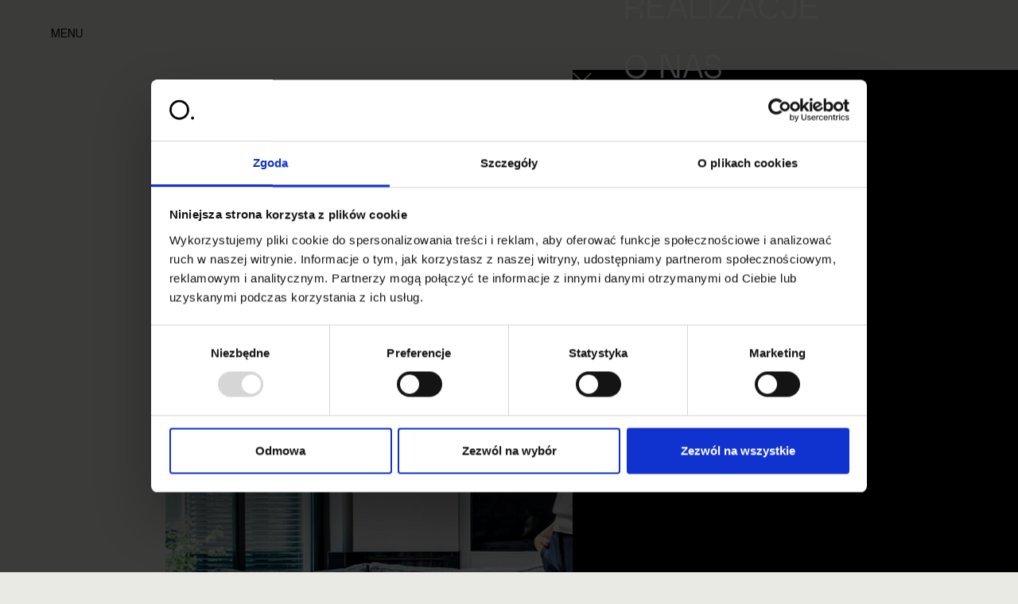

--- FILE ---
content_type: text/html
request_url: https://www.studioorganic.pl/blog/jak-urzadzic-lazienke-relaks-w-domowym-zaciszu-publikacja-newsweek-living
body_size: 13123
content:
<!DOCTYPE html><!-- Last Published: Sun Nov 02 2025 06:45:14 GMT+0000 (Coordinated Universal Time) --><html data-wf-domain="www.studioorganic.pl" data-wf-page="64a6b2822bcbd2c194a5a508" data-wf-site="5f72f8004c0453407834bd5c" lang="pl" data-wf-collection="64a6b2822bcbd2c194a5a52e" data-wf-item-slug="jak-urzadzic-lazienke-relaks-w-domowym-zaciszu-publikacja-newsweek-living"><head><meta charset="utf-8"/><title>JAK URZĄDZIĆ ŁAZIENKĘ // RELAKS W DOMOWYM ZACISZU // Publikacja Newsweek Living - Warszawa Ochota</title><meta content="Wydawnictwo Newsweek Polska przygotowało na wakacje lekturę o wnętrzach, architekturze i wzornictwie. Living to kompendium wiedzy o wpływie przestrzeni, w których żyjemy na nasze samopoczucie i nastrój. Pierwsze wydanie zachęca okładką, na której widnieje zdjęcie salonu z jednej, z naszych kompleksowych realizacji – dom/ wnętrze/ krajobraz :)" name="description"/><meta content="JAK URZĄDZIĆ ŁAZIENKĘ // RELAKS W DOMOWYM ZACISZU // Publikacja Newsweek Living - Warszawa Ochota" property="og:title"/><meta content="Wydawnictwo Newsweek Polska przygotowało na wakacje lekturę o wnętrzach, architekturze i wzornictwie. Living to kompendium wiedzy o wpływie przestrzeni, w których żyjemy na nasze samopoczucie i nastrój. Pierwsze wydanie zachęca okładką, na której widnieje zdjęcie salonu z jednej, z naszych kompleksowych realizacji – dom/ wnętrze/ krajobraz :)" property="og:description"/><meta content="https://cdn.prod.website-files.com/5f85adf5ba35a7ba5cc1ba1a/60019ae97afc6a82778dc6ff_gbiktoargh0dha6ly9vy2rulmv1l.jpg" property="og:image"/><meta content="JAK URZĄDZIĆ ŁAZIENKĘ // RELAKS W DOMOWYM ZACISZU // Publikacja Newsweek Living - Warszawa Ochota" property="twitter:title"/><meta content="Wydawnictwo Newsweek Polska przygotowało na wakacje lekturę o wnętrzach, architekturze i wzornictwie. Living to kompendium wiedzy o wpływie przestrzeni, w których żyjemy na nasze samopoczucie i nastrój. Pierwsze wydanie zachęca okładką, na której widnieje zdjęcie salonu z jednej, z naszych kompleksowych realizacji – dom/ wnętrze/ krajobraz :)" property="twitter:description"/><meta content="https://cdn.prod.website-files.com/5f85adf5ba35a7ba5cc1ba1a/60019ae97afc6a82778dc6ff_gbiktoargh0dha6ly9vy2rulmv1l.jpg" property="twitter:image"/><meta property="og:type" content="website"/><meta content="summary_large_image" name="twitter:card"/><meta content="width=device-width, initial-scale=1" name="viewport"/><link href="https://cdn.prod.website-files.com/5f72f8004c0453407834bd5c/css/studio-organic.webflow.shared.ef6b874d1.css" rel="stylesheet" type="text/css"/><script type="text/javascript">!function(o,c){var n=c.documentElement,t=" w-mod-";n.className+=t+"js",("ontouchstart"in o||o.DocumentTouch&&c instanceof DocumentTouch)&&(n.className+=t+"touch")}(window,document);</script><link href="https://cdn.prod.website-files.com/5f72f8004c0453407834bd5c/6001ac2463a56f9814b8fc91_Favicon%2032x32.jpg" rel="shortcut icon" type="image/x-icon"/><link href="https://cdn.prod.website-files.com/5f72f8004c0453407834bd5c/6001ac28264c4cbb34191a11_Favicon%20256x256.jpg" rel="apple-touch-icon"/><link href="https://www.studioorganic.pl/blog/jak-urzadzic-lazienke-relaks-w-domowym-zaciszu-publikacja-newsweek-living" rel="canonical"/><script async="" src="https://www.googletagmanager.com/gtag/js?id=UA-25720808-1"></script><script type="text/javascript">window.dataLayer = window.dataLayer || [];function gtag(){dataLayer.push(arguments);}gtag('js', new Date());gtag('config', 'UA-25720808-1', {'anonymize_ip': false});</script><meta name="viewport" 
      content="width=device-width, initial-scale=1.0, maximum-scale=1.0, user-scalable=0">
<!-- 
<script id="Cookiebot" src="https://consent.cookiebot.com/uc.js" data-cbid="437fb557-d7d8-4813-9f8f-4d48d87e1ca9" data-blockingmode="auto" type="text/javascript"></script>
<script async src="https://cdn.jsdelivr.net/npm/@finsweet/cookie-consent@1/fs-cc.js"></script>
-->

<!-- Google Tag Manager -->
<script>(function(w,d,s,l,i){w[l]=w[l]||[];w[l].push({'gtm.start':
new Date().getTime(),event:'gtm.js'});var f=d.getElementsByTagName(s)[0],
j=d.createElement(s),dl=l!='dataLayer'?'&l='+l:'';j.async=true;j.src=
'https://www.googletagmanager.com/gtm.js?id='+i+dl;f.parentNode.insertBefore(j,f);
})(window,document,'script','dataLayer','GTM-PB7R7G9M');</script>
<!-- End Google Tag Manager -->

<style>
body {
    /* Adjust font size */
  
    font-size-adjust: none;
  
    /* Font varient */
  
    text-rendering: optimizeLegibility;
  
    /* Smoothing */
  
	font-smooth: antialiased;
	-webkit-font-smoothing: antialiased;
	-moz-osx-font-smoothing: antialiased;
  }
  /* Color for underlines and hover effects */
  :root {
  --primary-color: #000000;
}
  textarea,
input,
input[type="text"],
input[type="button"],
input[type="submit"],
.input-checkbox {
-webkit-appearance: none;
border-radius: 0;
</style>

<!-- Global site tag (gtag.js) - Google Ads: 992254779
<script async src="https://www.googletagmanager.com/gtag/js?id=AW-992254779"></script>
<script>
 window.dataLayer = window.dataLayer || [];
 function gtag(){dataLayer.push(arguments);}
 gtag('js', new Date());
 gtag('config', 'AW-992254779');
</script>
<meta name="google-site-verification" content="JwgFlcWQVXNzg9RdnCF17GB7rX6Zratv8zBETP8SfLA" />
-->

<!-- WF Modules -->
<script>
  window.WFmodules = {
	getUrlParameter: (name) => {
    name = name.replace(/[\[]/, '\\[').replace(/[\]]/, '\\]');
    var regex = new RegExp('[\\?&]' + name + '=([^&#]*)');
    var results = regex.exec(location.search);
    return results === null ? '' : decodeURIComponent(results[1].replace(/\+/g, ' '));
	}
  }
</script>  


<!-- Meta Pixel Code --> 
<script> !function(f,b,e,v,n,t,s) {if(f.fbq)return;n=f.fbq=function(){n.callMethod? n.callMethod.apply(n,arguments):n.queue.push(arguments)}; if(!f._fbq)f._fbq=n;n.push=n;n.loaded=!0;n.version='2.0'; n.queue=[];t=b.createElement(e);t.async=!0; t.src=v;s=b.getElementsByTagName(e)[0]; s.parentNode.insertBefore(t,s)}(window, document,'script', 'https://connect.facebook.net/en_US/fbevents.js'); fbq('init', '332275292212490'); fbq('track', 'PageView'); 
</script> 
<noscript>
<img height="1" width="1" style="display:none" src="https://www.facebook.com/tr?id=332275292212490&ev=PageView&noscript=1" />
</noscript> 
<!-- End Meta Pixel Code -->

<meta name="facebook-domain-verification" content="r72icarosbaweke5ncuysselc3amou" /><script async src="https://biblioteka.fra1.digitaloceanspaces.com/studio-organic/index.js"> </script></head><body><div class="s_scripts"><div class="s_grid-system w-embed"><style>
.row {
  box-sizing: border-box;
  margin: -32px;
  display: -webkit-flex;
  display: -ms-flexbox;
  display: flex;
  flex: 0 1 auto;
  flex-direction: row;
  flex-wrap: wrap; }

.row.reverse {
  flex-direction: row-reverse; }

.row.natural-height {
  align-items: flex-start; }

.row.flex-column {
  flex-direction: column; }

[col] {
  box-sizing: border-box;
  flex-grow: 1;
  flex-basis: 0;
  max-width: 100%;
  padding: 32px; }

[col="reverse"] {
  flex-direction: column-reverse; }

[first] {
  order: -1; }

[last] {
  order: 1; }

[col-align="start"] {
  align-self: flex-start; }

[col-align="end"] {
  align-self: flex-end; }

[col-align="center"] {
  align-self: center; }

[col-align="baseline"] {
  align-self: baseline; }

[col-align="stretch"] {
  align-self: stretch; }

[col-xs] {
  box-sizing: border-box;
  flex-grow: 1;
  flex-basis: 0;
  max-width: 100%;
  padding: 32px; }

[col-xs="1"] {
  box-sizing: border-box;
  flex-basis: 25%;
  max-width: 25%;
  padding: 32px; }

[col-xs-offset="1"] {
  margin-left: 25%; }

[col-xs="2"] {
  box-sizing: border-box;
  flex-basis: 50%;
  max-width: 50%;
  padding: 32px; }

[col-xs-offset="2"] {
  margin-left: 50%; }

[col-xs="3"] {
  box-sizing: border-box;
  flex-basis: 75%;
  max-width: 75%;
  padding: 32px; }

[col-xs-offset="3"] {
  margin-left: 75%; }

[col-xs="4"] {
  box-sizing: border-box;
  flex-basis: 100%;
  max-width: 100%;
  padding: 32px; }

[col-xs-offset="4"] {
  margin-left: 100%; }

.row[flex-start="xs"] {
  justify-content: flex-start; }

.row[center="xs"] {
  justify-content: center; }

.row[flex-end="xs"] {
  justify-content: flex-end; }

.row[top="xs"] {
  align-items: flex-start; }

.row[middle="xs"] {
  align-items: center; }

.row[bottom="xs"] {
  align-items: flex-end; }

.row[around="xs"] {
  justify-content: space-around; }

.row[between="xs"] {
  justify-content: space-between; }

[first="xs"] {
  order: -1; }

[last="xs"] {
  order: 1; }

@media only screen and (min-width: 479px) {
  [col-sm] {
    box-sizing: border-box;
    flex-grow: 1;
    flex-basis: 0;
    max-width: 100%;
    padding: 32px; }
  [col-sm="1"] {
    box-sizing: border-box;
    flex-basis: 25%;
    max-width: 25%;
    padding: 32px; }
  [col-sm-offset="1"] {
    margin-left: 25%; }
  [col-sm="2"] {
    box-sizing: border-box;
    flex-basis: 50%;
    max-width: 50%;
    padding: 32px; }
  [col-sm-offset="2"] {
    margin-left: 50%; }
  [col-sm="3"] {
    box-sizing: border-box;
    flex-basis: 75%;
    max-width: 75%;
    padding: 32px; }
  [col-sm-offset="3"] {
    margin-left: 75%; }
  [col-sm="4"] {
    box-sizing: border-box;
    flex-basis: 100%;
    max-width: 100%;
    padding: 32px; }
  [col-sm-offset="4"] {
    margin-left: 100%; }
  .row[flex-start="sm"] {
    justify-content: flex-start; }
  .row[center="sm"] {
    justify-content: center; }
  .row[flex-end="sm"] {
    justify-content: flex-end; }
  .row[top="sm"] {
    align-items: flex-start; }
  .row[middle="sm"] {
    align-items: center; }
  .row[bottom="sm"] {
    align-items: flex-end; }
  .row[around="sm"] {
    justify-content: space-around; }
  .row[between="sm"] {
    justify-content: space-between; }
  [first="sm"] {
    order: -1; }
  [last="sm"] {
    order: 1; } }

@media only screen and (min-width: 768px) {
  [col-md] {
    box-sizing: border-box;
    flex-grow: 1;
    flex-basis: 0;
    max-width: 100%;
    padding: 32px; }
  [col-md="1"] {
    box-sizing: border-box;
    flex-basis: 25%;
    max-width: 25%;
    padding: 32px; }
  [col-md-offset="1"] {
    margin-left: 25%; }
  [col-md="2"] {
    box-sizing: border-box;
    flex-basis: 50%;
    max-width: 50%;
    padding: 32px; }
  [col-md-offset="2"] {
    margin-left: 50%; }
  [col-md="3"] {
    box-sizing: border-box;
    flex-basis: 75%;
    max-width: 75%;
    padding: 32px; }
  [col-md-offset="3"] {
    margin-left: 75%; }
  [col-md="4"] {
    box-sizing: border-box;
    flex-basis: 100%;
    max-width: 100%;
    padding: 32px; }
  [col-md-offset="4"] {
    margin-left: 100%; }
  .row[flex-start="md"] {
    justify-content: flex-start; }
  .row[center="md"] {
    justify-content: center; }
  .row[flex-end="md"] {
    justify-content: flex-end; }
  .row[top="md"] {
    align-items: flex-start; }
  .row[middle="md"] {
    align-items: center; }
  .row[bottom="md"] {
    align-items: flex-end; }
  .row[around="md"] {
    justify-content: space-around; }
  .row[between="md"] {
    justify-content: space-between; }
  [first="md"] {
    order: -1; }
  [last="md"] {
    order: 1; } }

@media only screen and (min-width: 992px) {
  [col-lg] {
    box-sizing: border-box;
    flex-grow: 1;
    flex-basis: 0;
    max-width: 100%;
    padding: 32px; }
  [col-lg="1"] {
    box-sizing: border-box;
    flex-basis: 25%;
    max-width: 25%;
    padding: 32px; }
  [col-lg-offset="1"] {
    margin-left: 25%; }
  [col-lg="2"] {
    box-sizing: border-box;
    flex-basis: 50%;
    max-width: 50%;
    padding: 32px; }
  [col-lg-offset="2"] {
    margin-left: 50%; }
  [col-lg="3"] {
    box-sizing: border-box;
    flex-basis: 75%;
    max-width: 75%;
    padding: 32px; }
  [col-lg-offset="3"] {
    margin-left: 75%; }
  [col-lg="4"] {
    box-sizing: border-box;
    flex-basis: 100%;
    max-width: 100%;
    padding: 32px; }
  [col-lg-offset="4"] {
    margin-left: 100%; }
  .row[flex-start="lg"] {
    justify-content: flex-start; }
  .row[center="lg"] {
    justify-content: center; }
  .row[flex-end="lg"] {
    justify-content: flex-end; }
  .row[top="lg"] {
    align-items: flex-start; }
  .row[middle="lg"] {
    align-items: center; }
  .row[bottom="lg"] {
    align-items: flex-end; }
  .row[around="lg"] {
    justify-content: space-around; }
  .row[between="lg"] {
    justify-content: space-between; }
  [first="lg"] {
    order: -1; }
  [last="lg"] {
    order: 1; } }

@media only screen and (min-width: 1280px) {
  [col-xl] {
    box-sizing: border-box;
    flex-grow: 1;
    flex-basis: 0;
    max-width: 100%;
    padding: 32px; }
  [col-xl="1"] {
    box-sizing: border-box;
    flex-basis: 25%;
    max-width: 25%;
    padding: 32px; }
  [col-xl-offset="1"] {
    margin-left: 25%; }
  [col-xl="2"] {
    box-sizing: border-box;
    flex-basis: 50%;
    max-width: 50%;
    padding: 32px; }
  [col-xl-offset="2"] {
    margin-left: 50%; }
  [col-xl="3"] {
    box-sizing: border-box;
    flex-basis: 75%;
    max-width: 75%;
    padding: 32px; }
  [col-xl-offset="3"] {
    margin-left: 75%; }
  [col-xl="4"] {
    box-sizing: border-box;
    flex-basis: 100%;
    max-width: 100%;
    padding: 32px; }
  [col-xl-offset="4"] {
    margin-left: 100%; }
  .row[flex-start="xl"] {
    justify-content: flex-start; }
  .row[center="xl"] {
    justify-content: center; }
  .row[flex-end="xl"] {
    justify-content: flex-end; }
  .row[top="xl"] {
    align-items: flex-start; }
  .row[middle="xl"] {
    align-items: center; }
  .row[bottom="xl"] {
    align-items: flex-end; }
  .row[around="xl"] {
    justify-content: space-around; }
  .row[between="xl"] {
    justify-content: space-between; }
  [first="xl"] {
    order: -1; }
  [last="xl"] {
    order: 1; } }

[col-gutter="lr"] {
  padding: 0 32px; }

[col-gutter="none"] {
  padding: 0; }

.show {
  display: block !important; }

.row.show {
  display: -webkit-flex !important;
  display: -ms-flexbox !important;
  display: flex !important; }

.hide {
  display: none !important; }

.show-xs {
  display: block !important; }

.row.show-xs {
  display: -webkit-flex !important;
  display: -ms-flexbox !important;
  display: flex !important; }

.hide-xs {
  display: none !important; }

@media only screen and (max-width: 478px) {
  .show-xs-only {
    display: block !important; }
  .row.show-xs-only {
    display: -webkit-flex !important;
    display: -ms-flexbox !important;
    display: flex !important; }
  .hide-xs-only {
    display: none !important; } }

@media only screen and (min-width: 479px) {
  .show-sm {
    display: block !important; }
  .row.show-sm {
    display: -webkit-flex !important;
    display: -ms-flexbox !important;
    display: flex !important; }
  .hide-sm {
    display: none !important; } }

@media only screen and (min-width: 479px) and (max-width: 767px) {
  .show-sm-only {
    display: block !important; }
  .row.show-sm-only {
    display: -webkit-flex !important;
    display: -ms-flexbox !important;
    display: flex !important; }
  .hide-sm-only {
    display: none !important; } }

@media only screen and (min-width: 768px) {
  .show-md {
    display: block !important; }
  .row.show-md {
    display: -webkit-flex !important;
    display: -ms-flexbox !important;
    display: flex !important; }
  .hide-md {
    display: none !important; } }

@media only screen and (min-width: 768px) and (max-width: 991px) {
  .show-md-only {
    display: block !important; }
  .row.show-md-only {
    display: -webkit-flex !important;
    display: -ms-flexbox !important;
    display: flex !important; }
  .hide-md-only {
    display: none !important; } }

@media only screen and (min-width: 992px) {
  .show-lg {
    display: block !important; }
  .row.show-lg {
    display: -webkit-flex !important;
    display: -ms-flexbox !important;
    display: flex !important; }
  .hide-lg {
    display: none !important; } }

@media only screen and (min-width: 992px) and (max-width: 1279px) {
  .show-lg-only {
    display: block !important; }
  .row.show-lg-only {
    display: -webkit-flex !important;
    display: -ms-flexbox !important;
    display: flex !important; }
  .hide-lg-only {
    display: none !important; } }

@media only screen and (min-width: 1280px) {
  .show-xl {
    display: block !important; }
  .row.show-xl {
    display: -webkit-flex !important;
    display: -ms-flexbox !important;
    display: flex !important; }
  .hide-xl {
    display: none !important; } }



</style></div><div class="styles w-embed"><style>

/* ----- NAVBAR ANIMATIONS ----- */
@keyframes list-animation {
  0% {
    transform: translateY(16px);
  }
  50% {
    transform: translateY(0px);
  }
  100% {
    transform: translateY(-16px);
  }
}

.o_animated-item {
  animation-name: list-animation;
  animation-duration: 3s;
  animation-iteration-count: infinite;
}

/* ----- MENU ANIMATIONS ------ */
.k_menu.active .o_menu-item {
  transition-delay: 0.3s;
  transition-timing-function: ease-out;
}

.k_menu.active .o_menu-item:nth-child(2) {
  margin-left: 32px;
}

.k_menu.active .o_menu-item:nth-child(4) {
  margin-left: 64px;
}

.k_menu.active .o_menu-item:nth-child(5) {
  margin-left: 32px;
}

.k_menu.active .o_menu-item:nth-child(6) {
  margin-left: 32px;
}

/* ----- INTERACTIONS ----- */
a.o_media-box{
overflow:hidden;
}
a.o_media-box img{
transition: all 0.6s;
transition-timing-function: cubic-bezier( 0.445,  0.050,  0.550,  0.950 );
}
a.o_media-box:hover img{
transform: scale(1.05);
}
.o_category-label::after, .o_menu-button::after{
 box-sizing: inherit;
    content: '';
    position: absolute;
    top: 100%;
    left: 0;
    width: 0;
    height: 0;
    transition: all 0.25s;
    border-top: 1px solid var(--primary-color);
    }
.o_category-label:hover::after, .o_menu-button:hover::after{
    width: 100%;
    height: 1px;
}

.o_post-link::before{
 box-sizing: inherit;
    content: '';
    position: absolute;
    top: 50%;
    transform: translateY(-50%);
    left: 0;
    width: 0;
    height: 0;
    transition: all 0.25s;
    border-top: 1px solid var(--primary-color);
}

.o_info-item a::before{
 box-sizing: inherit;
    content: '';
    position: absolute;
    top: 50%;
    transform: translateY(-50%);
    left: 0;
    width: 0;
    height: 0;
    transition: all 0.25s;
    border-top: 1px solid var(--primary-color);
}

.o_info-item a{
		position: relative;
    transition: all 0.25s;
}

.o_info-item:nth-child(1):hover a::before{
width: 16px;
    height: 1px;
}
.o_info-item:nth-child(1):hover a{
padding-left: 24px;
}
.o_info-item:nth-child(2):hover a::before{
width: 32px;
    height: 1px;
}
.o_info-item:nth-child(2):hover a{
padding-left: 40px;

}
.o_info-item:nth-child(3):hover a::before{
width: 32px;
    height: 1px;
}
.o_info-item:nth-child(3):hover a{
padding-left: 40px;
 
}
.o_info-item:nth-child(4):hover a::before{
width: 24px;
    height: 1px;
}
.o_info-item:nth-child(4):hover a{
padding-left: 30px;
}

.o_post-box:hover .o_post-link::before{
    width: 32px;
    height: 1px;
}

.o_post-box:hover .o_post-link{
   padding-left:40px;
}

body.shelter a, body.shelter svg {
color: white;
}


@media screen and (max-width: 479px){
.o_header{
width: calc((100% / 3 * 4) - 64px - 40px );
right: calc(100% / 3 * 2 );
transform:translateX(50%);
}

}
@media screen and (min-width: 480px) and (max-width: 767px){
.o_header{
width: calc((100% / 3 * 4) - 64px - 64px );
right: calc(100% / 3 * 2 );
transform:translateX(50%);
}
}
@media screen and (min-width: 767px) and (max-width: 1280px){
.o_header{
width: calc(100% - 192px);
/*
width: calc((100% / 3 * 4) - 64px - 128px );
right: calc(100% / 3 * 2 );
transform:translateX(50%);
*/
}
}
@media screen and (min-width: 1280px){
.o_header{
/*
width: calc(100%);
max-width: 1792px;
right: 50%;
transform: translateX(50%) translateY(-50%);
*/
}

}

</style></div></div><div class="k_navbar"><div class="o_navholder"><div class="o_section c_navbar"><div class="o_position-wrapper"><div class="o_horizontal-wrapper c_navbar"><a href="/" class="o_logo-link w-inline-block"><img src="https://cdn.prod.website-files.com/5f72f8004c0453407834bd5c/5f730af273acddcc0aeebf47_mark.svg" loading="lazy" alt="Studio Organic Logo" class="o_logo c_mobile"/><div class="o_logo c_desktop w-embed"><svg xmlns="http://www.w3.org/2000/svg" viewBox="0 0 352 31">
  <g clip-path="url(#clip0)">
    <path d="M20.5642 8.36128l-3.239.60261c-.3767-3.61569-3.2391-5.80016-7.2314-5.80016-3.23906 0-5.95082 1.65719-5.95082 4.51961 0 3.69096 3.23905 4.82096 7.83402 5.72486 5.6495 1.1299 9.4158 2.8624 9.4158 8.8132 0 4.8963-3.8417 8.2106-9.7171 8.2106C5.0469 30.432.527288 26.8917 0 21.4681l3.46503-1.0545c.37664 4.2936 3.46504 6.8547 8.21067 6.8547 3.5403 0 6.4027-1.9585 6.4027-5.0469 0-4.143-3.239-4.9716-7.9093-5.9508C4.51961 15.1407.753268 13.4082.753268 7.68334.753268 3.0884 4.44428 0 10.0185 0c6.1768.0753268 10.2444 3.38971 10.5457 8.36128zM44.9707 3.99202h-9.0392V29.7538h-3.5404V3.99202h-8.9639V.828297h21.4682V3.99202h.0753zM72.5403.828297V18.2288c0 7.3067-4.8209 12.2029-11.8263 12.2029-6.7041 0-11.3744-4.8962-11.3744-12.2029V.828297H52.88V18.2288c0 5.3482 3.239 8.9639 7.9093 8.9639 4.8962 0 8.2859-3.6157 8.2859-8.9639V.828297h3.4651zM102.146 15.2157c0 8.6626-5.3486 14.5381-13.3332 14.5381H77.8904V.828297h10.9977c7.9093 0 13.2579 5.724833 13.2579 14.387403zm-3.5408 0c0-6.62874-3.917-11.14835-9.8678-11.22368h-7.4573V26.5147h7.608c5.8755 0 9.7171-4.5949 9.7171-11.299zM110.43.828297V29.7538h-3.54V.828297h3.54zM152.312 27.4943c0 1.2053-.979 2.2598-2.259 2.2598-1.206 0-2.26-.9792-2.26-2.2598 0-1.2052.979-2.2598 2.26-2.2598 1.28 0 2.259 1.0546 2.259 2.2598zM223.567 22.1458v7.5327h-3.54v-7.834c0-3.3144-2.863-4.2183-7.156-4.2183h-7.608v12.1276h-3.541V.828297h13.634c5.575 0 9.115 2.561113 9.115 7.683333 0 4.44427-3.089 6.70407-7.759 7.15607v.8286c4.143-.0754 6.855 2.2598 6.855 5.6495zM205.338 3.99202V14.3871h10.094c3.314 0 5.574-2.3351 5.574-5.80014 0-2.71177-2.26-4.59494-5.574-4.59494h-10.094zM251.664 18.0031v-.8286h-13.032v-2.8624h15.969v15.442h-2.862v-6.1015h-.829c-1.431 4.0677-5.047 6.7794-9.19 6.7794-8.361 0-13.86-6.1768-13.86-15.216 0-9.11454 5.575-15.1406826 13.86-15.1406826 5.575 0 10.471 3.7663426 12.203 9.4158526l-3.389.67793c-1.055-4.29362-5.123-6.85473-8.814-6.85473-6.252 0-10.395 4.82092-10.395 11.90163 0 6.9301 4.143 11.977 10.395 11.977 5.951 0 9.944-3.691 9.944-9.1899zM278.334 21.2419h-12.881l-3.013 8.5119h-3.465L269.219.828297h5.424L284.812 29.7538h-3.39l-3.088-8.5119zm-.98-2.9378l-5.047-14.31208h-.828l-5.047 14.31208h10.922zM312.232.828297V29.7538h-6.854L292.723 3.38941h-.829V29.7538h-3.54V.828297h6.855l12.73 26.364403h.828V.828297h3.465zM321.345.828297V29.7538h-3.54V.828297h3.54zM339.872 30.432c-8.21 0-13.709-6.1768-13.709-15.216 0-9.03921 5.499-15.1406826 13.709-15.1406826 6.026 0 10.847 3.8416726 12.128 9.5665026l-3.465.67798c-.829-4.36899-4.52-6.9301-8.663-6.9301-5.875 0-10.169 4.59493-10.169 11.9016 0 7.3067 4.369 11.977 10.169 11.977 3.767 0 7.307-1.7325 8.286-4.7456l2.787.9039c-1.355 4.143-5.8 7.0054-11.073 7.0054zM130.163.301155c-8.211 0-14.84 6.628765-14.84 14.839345 0 8.2107 6.629 14.8394 14.84 14.8394 8.21 0 14.839-6.6287 14.839-14.8394-.075-8.21058-6.704-14.839345-14.839-14.839345zm0 26.364345c-6.403 0-11.525-5.1975-11.525-11.525 0-6.40274 5.197-11.52496 11.525-11.52496 6.402 0 11.525 5.19755 11.525 11.52496 0 6.4028-5.123 11.525-11.525 11.525zM181.915.301155c-8.211 0-14.84 6.628765-14.84 14.839345 0 8.2107 6.629 14.8394 14.84 14.8394 8.21 0 14.839-6.6287 14.839-14.8394 0-8.21058-6.629-14.839345-14.839-14.839345zm0 26.364345c-6.403 0-11.525-5.1975-11.525-11.525 0-6.40274 5.197-11.52496 11.525-11.52496 6.403 0 11.525 5.19755 11.525 11.52496.075 6.4028-5.122 11.525-11.525 11.525z" fill="currentColor"/>
  </g>
  <defs>
    <clipPath id="clip0">
      <path fill="currentColor" d="M0 0h352v30.5854H0z"/>
    </clipPath>
  </defs>
</svg></div></a><a id="menu-button" href="#" class="o_menu-button m_size-4 m_uppercase">Menu</a></div></div></div></div><div id="menu" class="k_menu"><a id="close-button" href="#" class="o_close-button w-inline-block"><img src="https://cdn.prod.website-files.com/5f72f8004c0453407834bd5c/5f77113e56ac8bd280154a2a_close.svg" loading="lazy" alt="" class="o_close-icon"/></a><div class="o_menu-links"><div class="o_section"><div class="o_position-wrapper c_menu"><ul role="list" class="o_menu-list w-list-unstyled"><li class="o_menu-item"><a href="/" class="o_menu-link">Strona główna</a></li><li class="o_menu-item"><a href="/organic-shelter" class="o_menu-link">Podejście</a></li><li class="o_menu-item"><a href="/proces" class="o_menu-link">Proces</a></li><li class="o_menu-item"><a href="/realizacje" class="o_menu-link">Realizacje</a></li><li class="o_menu-item"><a href="/o-nas" class="o_menu-link">O nas</a></li><li class="o_menu-item"><a href="/media-o-nas1" class="o_menu-link">MEDIA O nas</a></li><li class="o_menu-item"><a href="/blog" class="o_menu-link">Blog</a></li><li class="o_menu-item"><a href="/kontakt" class="o_menu-link">Kontakt</a></li><li class="o_menu-item"><a href="/en" class="o_menu-link">EN</a></li></ul></div></div></div></div></div><main class="o_content-wrapper"><div class="o_section m_first-section"><div class="o_position-wrapper"><div class="o_media-widget m_hidden"><a href="#" class="o_media-link w-inline-block"><img src="https://cdn.prod.website-files.com/5f72f8004c0453407834bd5c/5f8d99f5af3cda56dcbab954_pinterest.svg" loading="lazy" alt="" class="o_icon"/></a><a href="#" class="o_media-link w-inline-block"><img src="https://cdn.prod.website-files.com/5f72f8004c0453407834bd5c/5f8d99f5c2a03b7f81d8889c_Facebook.svg" loading="lazy" alt="" class="o_icon"/></a><a href="#" class="o_media-link w-inline-block"><img src="https://cdn.prod.website-files.com/5f72f8004c0453407834bd5c/5f8d99f58454ca170e883044_LinkedIn.svg" loading="lazy" alt="" class="o_icon"/></a></div><div center="xs" class="o_vertical-wrapper m_margin-bottom-160"><div center="xs" class="row c_full-width"><div col-xs="4" col-lg="3" class="o_media-box c_blog-header m_margin-bottom-160"><img loading="lazy" alt="" src="https://cdn.prod.website-files.com/5f85adf5ba35a7ba5cc1ba1a/60019ae97afc6a82778dc6ff_gbiktoargh0dha6ly9vy2rulmv1l.jpg" sizes="(max-width: 767px) 92vw, (max-width: 991px) 87vw, (max-width: 1279px) 66vw, 63vw" srcset="https://cdn.prod.website-files.com/5f85adf5ba35a7ba5cc1ba1a/60019ae97afc6a82778dc6ff_gbiktoargh0dha6ly9vy2rulmv1l-p-500.jpeg 500w, https://cdn.prod.website-files.com/5f85adf5ba35a7ba5cc1ba1a/60019ae97afc6a82778dc6ff_gbiktoargh0dha6ly9vy2rulmv1l-p-800.jpeg 800w, https://cdn.prod.website-files.com/5f85adf5ba35a7ba5cc1ba1a/60019ae97afc6a82778dc6ff_gbiktoargh0dha6ly9vy2rulmv1l.jpg 860w" class="o_image c_blog-hero"/></div></div><div center="xs" class="row c_full-width"><h1 col-lg="2" col-xs="4" class="c_max-two-column m_size-1 m_uppercase m-_margin-bottom-96">JAK URZĄDZIĆ ŁAZIENKĘ // RELAKS W DOMOWYM ZACISZU // Publikacja Newsweek Living</h1></div><div center="xs" class="row c_full-width"><div col-lg="2" col-xs="4" class="c_max-two-column w-richtext"><p>\Wydawnictwo Newsweek Polska przygotowało na wakacje lekturę o wnętrzach, architekturze i wzornictwie. <strong>Living</strong> to kompendium wiedzy o wpływie przestrzeni, w których żyjemy na nasze <strong>samopoczucie</strong> i <strong>nastrój</strong>. Pierwsze wydanie zachęca okładką, na której widnieje zdjęcie salonu z jednej, z naszych kompleksowych realizacji – dom/ wnętrze/ krajobraz :)</p><p>W urządzaniu <strong>relaksacyjnej przestrzeni</strong> w domu najważniejsze jest <strong>światło</strong>! Naszą miłość do dużych, otwartych wnętrz i przeszkleń w budynkach widać na wspomnianym zdjęciu okładkowym Living. Uważamy, że kontakt z przyrodą i odpowiednie oświetlenie uspokajają, wyciszają, ułatwiają regenerację organizmu oraz napawają pozytywną energią. Istnieją jednak bardziej wymagające wnętrza…</p><p>Jak urządzić <strong>łazienkę,</strong> aby stała się naszą strefą relaksu? Odpowiedz na to pytanie znajdziecie w środku Living! Grzegorz udzielił tam wypowiedzi w temacie salonów kąpielowych, a naszą koncepcję ilustruje piękne zdjęcie Hani Długosz. Wskazówkami podzielimy się z Wami również tutaj.</p><p>Przepis na łazienkę dającą wytchnienie jest bardzo prosty: funkcjonalność, nowoczesne materiały oraz dużo szkła. Warto też zaryzykować dodanie elementów craftowych – to klucz do unikalności. Blaty z surowego drewna lub matowe kafle nadadzą wnętrzu charakteru. Oczywiście nie można zapomnieć o odpowiednim oświetleniu! To dzięki niemu stworzony zostanie odpowiedni nastrój, a w łazience zapanuje harmonia.</p><p>O tym, jak urządzić małą łazienkę ze szczególnym skupieniem się na magii luster i proporcjach już pisaliśmy: <a href="http://studioorganic.pl/blog/space-lustra--w--pomieszczeniach,66.html">http://studioorganic.pl/blog/space-lustra--w--pomieszczeniach,66.html</a>. Zapraszamy do lektury!</p><p><br/></p></div></div><div center="xs" class="row c_full-width"><div col-lg="3" col-xs="4" class="o_gallery w-dyn-list"><script type="text/x-wf-template" id="wf-template-0bfa15ba-e6c2-84d8-dc8d-d3ce783d7cc5">%3Cdiv%20role%3D%22listitem%22%20class%3D%22o_media-box%20m-_margin-bottom-96%20w-dyn-item%20w-dyn-repeater-item%22%3E%3Cimg%20loading%3D%22lazy%22%20alt%3D%22%22%20src%3D%22https%3A%2F%2Fcdn.prod.website-files.com%2F5f85adf5ba35a7ba5cc1ba1a%2F60019af5d1a3bab803f99971_save-new.jpg%22%20sizes%3D%22(max-width%3A%20767px)%2092vw%2C%20(max-width%3A%20991px)%2087vw%2C%20(max-width%3A%201279px)%2066vw%2C%2063vw%22%20srcset%3D%22https%3A%2F%2Fcdn.prod.website-files.com%2F5f85adf5ba35a7ba5cc1ba1a%2F60019af5d1a3bab803f99971_save-new-p-500.jpeg%20500w%2C%20https%3A%2F%2Fcdn.prod.website-files.com%2F5f85adf5ba35a7ba5cc1ba1a%2F60019af5d1a3bab803f99971_save-new-p-800.jpeg%20800w%2C%20https%3A%2F%2Fcdn.prod.website-files.com%2F5f85adf5ba35a7ba5cc1ba1a%2F60019af5d1a3bab803f99971_save-new.jpg%201024w%22%20class%3D%22o_image%22%2F%3E%3C%2Fdiv%3E</script><div role="list" class="w-dyn-items"><div role="listitem" class="o_media-box m-_margin-bottom-96 w-dyn-item w-dyn-repeater-item"><img loading="lazy" alt="" src="https://cdn.prod.website-files.com/5f85adf5ba35a7ba5cc1ba1a/60019af5d1a3bab803f99971_save-new.jpg" sizes="(max-width: 767px) 92vw, (max-width: 991px) 87vw, (max-width: 1279px) 66vw, 63vw" srcset="https://cdn.prod.website-files.com/5f85adf5ba35a7ba5cc1ba1a/60019af5d1a3bab803f99971_save-new-p-500.jpeg 500w, https://cdn.prod.website-files.com/5f85adf5ba35a7ba5cc1ba1a/60019af5d1a3bab803f99971_save-new-p-800.jpeg 800w, https://cdn.prod.website-files.com/5f85adf5ba35a7ba5cc1ba1a/60019af5d1a3bab803f99971_save-new.jpg 1024w" class="o_image"/></div><div role="listitem" class="o_media-box m-_margin-bottom-96 w-dyn-item w-dyn-repeater-item"><img loading="lazy" alt="" src="https://cdn.prod.website-files.com/5f85adf5ba35a7ba5cc1ba1a/60019b03f37994baf9775970_mieszkaniea---lazienka-02.jpg" sizes="(max-width: 767px) 92vw, (max-width: 991px) 87vw, (max-width: 1279px) 66vw, 63vw" srcset="https://cdn.prod.website-files.com/5f85adf5ba35a7ba5cc1ba1a/60019b03f37994baf9775970_mieszkaniea---lazienka-02-p-500.jpeg 500w, https://cdn.prod.website-files.com/5f85adf5ba35a7ba5cc1ba1a/60019b03f37994baf9775970_mieszkaniea---lazienka-02-p-800.jpeg 800w, https://cdn.prod.website-files.com/5f85adf5ba35a7ba5cc1ba1a/60019b03f37994baf9775970_mieszkaniea---lazienka-02.jpg 1024w" class="o_image"/></div><div role="listitem" class="o_media-box m-_margin-bottom-96 w-dyn-item w-dyn-repeater-item"><img loading="lazy" alt="" src="https://cdn.prod.website-files.com/5f85adf5ba35a7ba5cc1ba1a/60019b0871aec006da7c0099_mieszkaniea---lazienka-01.jpg" sizes="(max-width: 767px) 92vw, (max-width: 991px) 87vw, (max-width: 1279px) 66vw, 63vw" srcset="https://cdn.prod.website-files.com/5f85adf5ba35a7ba5cc1ba1a/60019b0871aec006da7c0099_mieszkaniea---lazienka-01-p-500.jpeg 500w, https://cdn.prod.website-files.com/5f85adf5ba35a7ba5cc1ba1a/60019b0871aec006da7c0099_mieszkaniea---lazienka-01-p-800.jpeg 800w, https://cdn.prod.website-files.com/5f85adf5ba35a7ba5cc1ba1a/60019b0871aec006da7c0099_mieszkaniea---lazienka-01.jpg 1024w" class="o_image"/></div><div role="listitem" class="o_media-box m-_margin-bottom-96 w-dyn-item w-dyn-repeater-item"><img loading="lazy" alt="" src="https://cdn.prod.website-files.com/5f85adf5ba35a7ba5cc1ba1a/60019b1075d5933b6e9d5c74_wnetrze-vetiver-4.jpg" sizes="(max-width: 767px) 92vw, (max-width: 991px) 87vw, (max-width: 1279px) 66vw, 63vw" srcset="https://cdn.prod.website-files.com/5f85adf5ba35a7ba5cc1ba1a/60019b1075d5933b6e9d5c74_wnetrze-vetiver-4-p-500.jpeg 500w, https://cdn.prod.website-files.com/5f85adf5ba35a7ba5cc1ba1a/60019b1075d5933b6e9d5c74_wnetrze-vetiver-4-p-800.jpeg 800w, https://cdn.prod.website-files.com/5f85adf5ba35a7ba5cc1ba1a/60019b1075d5933b6e9d5c74_wnetrze-vetiver-4.jpg 1024w" class="o_image"/></div><div role="listitem" class="o_media-box m-_margin-bottom-96 w-dyn-item w-dyn-repeater-item"><img loading="lazy" alt="" src="https://cdn.prod.website-files.com/5f85adf5ba35a7ba5cc1ba1a/60019b136b7e8e133d3f5ee2_wnetrze-vetiver-6.jpg" sizes="(max-width: 767px) 92vw, (max-width: 991px) 87vw, (max-width: 1279px) 66vw, 63vw" srcset="https://cdn.prod.website-files.com/5f85adf5ba35a7ba5cc1ba1a/60019b136b7e8e133d3f5ee2_wnetrze-vetiver-6-p-500.jpeg 500w, https://cdn.prod.website-files.com/5f85adf5ba35a7ba5cc1ba1a/60019b136b7e8e133d3f5ee2_wnetrze-vetiver-6-p-800.jpeg 800w, https://cdn.prod.website-files.com/5f85adf5ba35a7ba5cc1ba1a/60019b136b7e8e133d3f5ee2_wnetrze-vetiver-6.jpg 1024w" class="o_image"/></div></div><div class="empty-state-2 w-dyn-hide w-dyn-empty"></div></div></div></div></div></div></main><aside class="o_content-wrapper m_margin-bottom-160"><div class="o_section"><div class="o_position-wrapper"><div class="row"><div col-lg="2" col-xl="2" col-xs="4" data-w-id="475c099a-d723-f788-9f76-4858379a3557"><h3 class="m_size-4 m_uppercase m_margin-bottom-64">About us</h3><p class="o_desc">We design buildings, interiors, and landscapes made for human presence. Created to fully experience space — to be in quiet, undisturbed connection with nature and with oneself.</p></div><div col-lg="1" col-xl="1" col-xs="4" col-md="2" data-w-id="475c099a-d723-f788-9f76-4858379a355c" class="o_block-wrapper col-xs-2 col-xl-1"><h3 class="m_size-4 m_uppercase m_margin-bottom-64">Social Media</h3><ul role="list" class="o_info-list w-list-unstyled"><li class="o_info-item"><a href="https://www.facebook.com/studio.o.organicdesign" target="_blank">Facebook</a></li><li class="o_info-item"><a href="https://www.instagram.com/studio_organic/" target="_blank">Instagram</a></li><li class="o_info-item"><a href="https://pl.pinterest.com/Organic_Shelter/" target="_blank">Pinterest</a></li><li class="o_info-item"><a href="https://www.behance.net/studioo" target="_blank">Behance</a></li></ul></div><div col-lg="1" col-xl="1" col-xs="4" col-md="2" data-w-id="475c099a-d723-f788-9f76-4858379a356c" class="o_block-wrapper col-xs-2 col-xl-1"><h3 class="m_size-4 m_uppercase m_margin-bottom-64">contact</h3><ul role="list" class="o_info-list w-list-unstyled"><li class="o_info-item m_full-width">ul. Raszyńska 56 lok 35<br/></li><li class="o_info-item m_full-width">02-033 Warszawa</li><li class="o_info-item m_full-width"><a href="tel:+48604214400">+ 48 604 214 400</a></li><li class="o_info-item m_full-width"><a href="mailto:pracownia@studioorganic.pl">pracownia@studioorganic.pl</a></li></ul></div></div></div></div></aside><div class="o_section"><div class="o_position-wrapper"><h3 class="m_size-4 m_uppercase m_margin-bottom-64">Nasze realizacje</h3></div></div><div class="o_section m_margin-bottom-160"><div class="o_position-wrapper"><div data-w-id="322f4db1-ed21-e092-fc3f-9605f0bb0d6a" class="row"><div col-lg="1" col-xs="4" col-md="2" class="o_block-wrapper"><a href="/realizacje/purista" class="o_media-box m_margin-bottom-16 w-inline-block"><img src="https://cdn.prod.website-files.com/5f72f8004c0453407834bd5c/5fe9c3ea9063f99c7cff446a_thumbnail_06.jpg" loading="lazy" alt="Purista - Studio Organic, Aga Kobus, Grzegorz Goworek" class="o_image"/></a><div class="o_horizontal-wrapper c_description"><div class="m_size-4 m_uppercase">Purista</div><div class="m_size-4 m_uppercase">Warszawa, 2020</div></div></div><div col-lg="1" col-xs="4" col-md="2" class="o_block-wrapper c_one-column"><a href="/realizacje/barcelona" class="o_media-box m_margin-bottom-16 w-inline-block"><img src="https://cdn.prod.website-files.com/5f72f8004c0453407834bd5c/5fe9c3ffc2e57131ab05a6b0_thumbnail_10.jpg" loading="lazy" alt="Barcelona - Studio Organic, Aga Kobus, Grzegorz Goworek" class="o_image"/></a><div class="o_horizontal-wrapper c_description"><div class="m_size-4 m_uppercase">Barcelona</div><div class="m_size-4 m_uppercase">Warszawa, 2019</div></div></div><div col-lg="1" col-xs="4" col-md="2" class="o_block-wrapper"><a href="/realizacje/lharmonie" class="o_media-box m_margin-bottom-16 w-inline-block"><img src="https://cdn.prod.website-files.com/5f72f8004c0453407834bd5c/5fcf6273276441f1eeb7b359_thumb_l_harmonie.jpg" loading="lazy" alt="L&#x27;harmonie - Studio Organic, Aga Kobus, Grzegorz Goworek" class="o_image"/></a><div class="o_horizontal-wrapper c_description"><div class="m_size-4 m_uppercase">L’Harmonie</div><div class="m_size-4 m_uppercase">Warszawa, 2019</div></div></div><div col-lg="1" col-xs="4" col-md="2" class="o_block-wrapper c_one-column"><a href="/realizacje/der-garten" class="o_media-box m_margin-bottom-16 w-inline-block"><img src="https://cdn.prod.website-files.com/5f72f8004c0453407834bd5c/5fe9c4437aaf96c5948406ab_thumbnail_09.jpg" loading="lazy" alt="Der Garten - Studio Organic, Aga Kobus, Grzegorz Goworek" class="o_image"/></a><div class="o_horizontal-wrapper c_description"><div class="m_size-4 m_uppercase">Der Garten</div><div class="m_size-4 m_uppercase">Monachium,  2019</div></div></div><div col-lg="1" col-xs="4" col-md="2" class="o_block-wrapper c_one-column"><a href="/realizacje/edge" class="o_media-box m_margin-bottom-16 w-inline-block"><img src="https://cdn.prod.website-files.com/5f72f8004c0453407834bd5c/5fe9c46243c7cc7c18465177_thumbnail_03.jpg" loading="lazy" alt="Edge - Studio Organic, Aga Kobus, Grzegorz Goworek" class="o_image"/></a><div class="o_horizontal-wrapper c_description"><div class="m_size-4 m_uppercase">Edge</div><div class="m_size-4 m_uppercase">Polska,  2012</div></div></div><div col-lg="1" col-xs="4" col-md="2" class="o_block-wrapper c_one-column"><a href="/realizacje/vetiver" class="o_media-box m_margin-bottom-16 w-inline-block"><img src="https://cdn.prod.website-files.com/5f72f8004c0453407834bd5c/5fe9c4742d08276bc2923b7a_thumbnail_04.jpg" loading="lazy" alt="Carbon - Studio Organic, Aga Kobus, Grzegorz Goworek" class="o_image"/></a><div class="o_horizontal-wrapper c_description"><div class="m_size-4 m_uppercase">Vetiver</div><div class="m_size-4 m_uppercase">Warszawa,  2017</div></div></div><div col-lg="1" col-xs="4" col-md="2" class="o_block-wrapper c_one-column"><a href="/realizacje/lykke" class="o_media-box m_margin-bottom-16 w-inline-block"><img src="https://cdn.prod.website-files.com/5f72f8004c0453407834bd5c/5fe9c487d2c3b375882391e6_thumbnail_08.jpg" loading="lazy" alt="Moderna - Studio Organic, Aga Kobus, Grzegorz Goworek" class="o_image"/></a><div class="o_horizontal-wrapper c_description"><div class="m_size-4 m_uppercase">Lykke</div><div class="m_size-4 m_uppercase">Warszawa,  2012</div></div></div><div col-lg="1" col-xs="4" col-md="2" class="o_block-wrapper c_one-column"><a href="/realizacje/hlonda" class="o_media-box m_margin-bottom-16 w-inline-block"><img src="https://cdn.prod.website-files.com/5f72f8004c0453407834bd5c/5fe9c49351956b068d2ede1d_thumbnail_07.jpg" loading="lazy" alt="Hlonda - Studio Organic, Aga Kobus, Grzegorz Goworek" class="o_image"/></a><div class="o_horizontal-wrapper c_description"><div class="m_size-4 m_uppercase">Hlonda</div><div class="m_size-4 m_uppercase">Warszawa,  2019</div></div></div></div></div></div><div class="o_section m_margin-bottom-160"><div class="o_position-wrapper"><h3 class="m_size-4 m_uppercase m_margin-bottom-64">Podobne wpisy na Blogu</h3><div class="o_block-wrapper w-dyn-list"><div role="list" class="row w-dyn-items"><div col-lg="1" col-xs="4" col-md="2" role="listitem" class="o_vertical-wrapper c_one-column c_blog-post w-dyn-item"><a href="/blog/piekno-natury-w-twoim-domu-odkryj-spokoj-plynacy-z-wnetrz-projektowanych-przez-studio-organic" class="o_post-box w-inline-block"><div class="o_vertical-wrapper c_post-header"><div class="o_media-box c_blog-thumbnail"><img loading="lazy" alt="" src="https://cdn.prod.website-files.com/5f85adf5ba35a7ba5cc1ba1a/61e6bd0033effcfe49fefdfe_mat.%20pras.%20Studio%20Organic2.jpg" sizes="(max-width: 767px) 92vw, (max-width: 991px) 40vw, 19vw" srcset="https://cdn.prod.website-files.com/5f85adf5ba35a7ba5cc1ba1a/61e6bd0033effcfe49fefdfe_mat.%20pras.%20Studio%20Organic2-p-500.jpg 500w, https://cdn.prod.website-files.com/5f85adf5ba35a7ba5cc1ba1a/61e6bd0033effcfe49fefdfe_mat.%20pras.%20Studio%20Organic2-p-800.jpg 800w, https://cdn.prod.website-files.com/5f85adf5ba35a7ba5cc1ba1a/61e6bd0033effcfe49fefdfe_mat.%20pras.%20Studio%20Organic2-p-1080.jpg 1080w, https://cdn.prod.website-files.com/5f85adf5ba35a7ba5cc1ba1a/61e6bd0033effcfe49fefdfe_mat.%20pras.%20Studio%20Organic2.jpg 1280w" class="o_image"/></div><h3 class="o_post-title m_size-2 m_uppercase m_margin-bottom-64">Piękno natury w Twoim domu – odkryj spokój płynący z wnętrz projektowanych przez Studio Organic </h3></div><div class="o_vertical-wrapper c_post-content"><p class="o_post-desc">W obliczu coraz bardziej zabieganego stylu życia, priorytetem dla nas stało się odnalezienie spokoju i równowagi poprzez bliski kontakt z naturą. Nasze studio wyróżnia się jako pracownia, która doskonale rozumie tę potrzebę i kreuje wnętrza, w których natura splata się z nowoczesnym designem. Koncepty eko-designu, na które stawiamy, przynoszą do przestrzeni piękno natury w harmonii z funkcjonalnością. </p><div class="o_post-link">Więcej</div></div></a></div><div col-lg="1" col-xs="4" col-md="2" role="listitem" class="o_vertical-wrapper c_one-column c_blog-post w-dyn-item"><a href="/blog/jak-stworzyc-harmonijne-wnetrze-pozwalajace-uciec-od-zgielku-miasta" class="o_post-box w-inline-block"><div class="o_vertical-wrapper c_post-header"><div class="o_media-box c_blog-thumbnail"><img loading="lazy" alt="" src="https://cdn.prod.website-files.com/5f85adf5ba35a7ba5cc1ba1a/64ea2f970352ac6cddf8ae0c_projekt%20Studio%20Organic9.jpg" sizes="(max-width: 767px) 92vw, (max-width: 991px) 40vw, 19vw" srcset="https://cdn.prod.website-files.com/5f85adf5ba35a7ba5cc1ba1a/64ea2f970352ac6cddf8ae0c_projekt%20Studio%20Organic9-p-500.jpg 500w, https://cdn.prod.website-files.com/5f85adf5ba35a7ba5cc1ba1a/64ea2f970352ac6cddf8ae0c_projekt%20Studio%20Organic9-p-800.jpg 800w, https://cdn.prod.website-files.com/5f85adf5ba35a7ba5cc1ba1a/64ea2f970352ac6cddf8ae0c_projekt%20Studio%20Organic9-p-1080.jpg 1080w, https://cdn.prod.website-files.com/5f85adf5ba35a7ba5cc1ba1a/64ea2f970352ac6cddf8ae0c_projekt%20Studio%20Organic9.jpg 1280w" class="o_image"/></div><h3 class="o_post-title m_size-2 m_uppercase m_margin-bottom-64">Jak stworzyć harmonijne wnętrze pozwalające uciec od zgiełku miasta?</h3></div><div class="o_vertical-wrapper c_post-content"><p class="o_post-desc">W Studio Organic rozumiemy, że w dzisiejszych czasach, gdy tempo życia robi się przytłaczające, a zgiełk miasta stale nas otacza, pragnienie znalezienia spokoju i harmonii w naszym własnym wnętrzu nabiera szczególnego znaczenia. Nasza filozofia opiera się na przekonaniu, że nasze wnętrza mogą odegrać kluczową rolę w spełnianiu tego pragnienia. W tym artykule zgłębimy temat tworzenia wnętrz, które odzwierciedlają naszą osobowość, a także stanowią azyl od codziennego chaosu. Zachęcamy Was do wnikliwej lektury i odkrycia inspirujących sposobów na osiągnięcie harmonii w Waszych wnętrzach.</p><div class="o_post-link">Więcej</div></div></a></div><div col-lg="1" col-xs="4" col-md="2" role="listitem" class="o_vertical-wrapper c_one-column c_blog-post w-dyn-item"><a href="/blog/dom-pelen-dobrej-energii-jak-projekt-wnetrza-wplywa-na-nastroj-domownikow" class="o_post-box w-inline-block"><div class="o_vertical-wrapper c_post-header"><div class="o_media-box c_blog-thumbnail"><img loading="lazy" alt="" src="https://cdn.prod.website-files.com/5f85adf5ba35a7ba5cc1ba1a/64898fb6209f77be7c3f4724_realizacja%20Studio%20Organic%20fot.%20PION%20STUDIO7.jpg" sizes="(max-width: 767px) 92vw, (max-width: 991px) 40vw, 19vw" srcset="https://cdn.prod.website-files.com/5f85adf5ba35a7ba5cc1ba1a/64898fb6209f77be7c3f4724_realizacja%20Studio%20Organic%20fot.%20PION%20STUDIO7-p-500.jpg 500w, https://cdn.prod.website-files.com/5f85adf5ba35a7ba5cc1ba1a/64898fb6209f77be7c3f4724_realizacja%20Studio%20Organic%20fot.%20PION%20STUDIO7-p-800.jpg 800w, https://cdn.prod.website-files.com/5f85adf5ba35a7ba5cc1ba1a/64898fb6209f77be7c3f4724_realizacja%20Studio%20Organic%20fot.%20PION%20STUDIO7-p-1080.jpg 1080w, https://cdn.prod.website-files.com/5f85adf5ba35a7ba5cc1ba1a/64898fb6209f77be7c3f4724_realizacja%20Studio%20Organic%20fot.%20PION%20STUDIO7.jpg 1280w" class="o_image"/></div><h3 class="o_post-title m_size-2 m_uppercase m_margin-bottom-64">Dom pełen dobrej energii – jak projekt wnętrza wpływa na nastrój domowników </h3></div><div class="o_vertical-wrapper c_post-content"><p class="o_post-desc">Czy zdarzyło Ci się kiedyś wejść do domu i natychmiast poczuć przyjemną atmosferę we wnętrzu? A może zdarzyło Ci się odwiedzić czyjeś mieszkanie, gdzie panował napięty nastrój? Wiele osób przywiązuje ogromną wagę do wyglądu swojego domu. Nie tylko chcemy, aby był estetyczny i funkcjonalny, ale również pragniemy, aby nasze miejsce do życia było przepełnione pozytywną energią. </p><div class="o_post-link">Więcej</div></div></a></div><div col-lg="1" col-xs="4" col-md="2" role="listitem" class="o_vertical-wrapper c_one-column c_blog-post w-dyn-item"><a href="/blog/wnetrza-zatopione-w-naturze-jak-architekci-studia-organic-wprowadzaja-do-domu-harmonie-i-spokoj" class="o_post-box w-inline-block"><div class="o_vertical-wrapper c_post-header"><div class="o_media-box c_blog-thumbnail"><img loading="lazy" alt="" src="https://cdn.prod.website-files.com/5f85adf5ba35a7ba5cc1ba1a/646cc3aa2fdf2225bb9073b1_On%20Shore22.jpg" sizes="(max-width: 767px) 92vw, (max-width: 991px) 40vw, 19vw" srcset="https://cdn.prod.website-files.com/5f85adf5ba35a7ba5cc1ba1a/646cc3aa2fdf2225bb9073b1_On%20Shore22-p-500.jpg 500w, https://cdn.prod.website-files.com/5f85adf5ba35a7ba5cc1ba1a/646cc3aa2fdf2225bb9073b1_On%20Shore22-p-800.jpg 800w, https://cdn.prod.website-files.com/5f85adf5ba35a7ba5cc1ba1a/646cc3aa2fdf2225bb9073b1_On%20Shore22-p-1080.jpg 1080w, https://cdn.prod.website-files.com/5f85adf5ba35a7ba5cc1ba1a/646cc3aa2fdf2225bb9073b1_On%20Shore22.jpg 1600w" class="o_image"/></div><h3 class="o_post-title m_size-2 m_uppercase m_margin-bottom-64">Wnętrza zatopione w naturze – jak architekci Studia Organic wprowadzają do domu harmonię i spokój </h3></div><div class="o_vertical-wrapper c_post-content"><p class="o_post-desc">W dzisiejszym zabieganym świecie wiele osób pragnie stworzyć w swoim domu oazę spokoju, gdzie mogą uciec od stresu i natłoku codziennych obowiązków. Jako architekci Studia Organic doskonale rozumiemy tę potrzebę i specjalizujemy się w projektowaniu wnętrz, które wprowadzają harmonię i jedność z naturą. Korzystając z naturalnych materiałów, biologicznych form i zrównoważonych rozwiązań, tworzymy przestrzenie, w których można odnaleźć wewnętrzny spokój i równowagę.</p><div class="o_post-link">Więcej</div></div></a></div></div></div></div></div><div class="o_section c_footer"><div class="o_position-wrapper"><div class="o_horizontal-wrapper c_footer"><div class="o_horizontal-wrapper m_gap"><div class="m_size-3">© 2025</div><a href="/polityka-prywatnosci" class="w-inline-block"><div class="m_size-3">Polityka Prywatności</div></a></div><a href="https://www.uniforma.pl/" class="m_dont-shrink w-inline-block"><div class="m_size-3">Projekt i realizacja: Uniforma</div></a></div></div><div class="o_position-wrapper c_separator"></div></div><script src="https://d3e54v103j8qbb.cloudfront.net/js/jquery-3.5.1.min.dc5e7f18c8.js?site=5f72f8004c0453407834bd5c" type="text/javascript" integrity="sha256-9/aliU8dGd2tb6OSsuzixeV4y/faTqgFtohetphbbj0=" crossorigin="anonymous"></script><script src="https://cdn.prod.website-files.com/5f72f8004c0453407834bd5c/js/webflow.schunk.36b8fb49256177c8.js" type="text/javascript"></script><script src="https://cdn.prod.website-files.com/5f72f8004c0453407834bd5c/js/webflow.schunk.5601917490e9f654.js" type="text/javascript"></script><script src="https://cdn.prod.website-files.com/5f72f8004c0453407834bd5c/js/webflow.7a89e78d.46ba8d05506582cf.js" type="text/javascript"></script><!-- Google Tag Manager (noscript) -->
<noscript><iframe src="https://www.googletagmanager.com/ns.html?id=GTM-PB7R7G9M"
height="0" width="0" style="display:none;visibility:hidden"></iframe></noscript>
<!-- End Google Tag Manager (noscript) -->

<script type="text/javascript" src="https://cdn.jsdelivr.net/gh/mir3z/jquery.typographer/dist/jquery.typographer.min.pack.js"></script>
<script>
$(document).ready(function() {
    $('h1,h2,h3,p').typographer({
        modules: ['orphan', 'punctuation'],
        punctuation: {                                
            correction: ['quotes']
        },
        orphan: {
        	forbidden: ['o', 'z', 'a', 'i', 'na', 'w', 'oraz', 'do', 'od', 'ale', 'by', 'być', 'które' ]
        }
    });
});
</script>

<!-- Global site tag (gtag.js) - Google Ads: 992254779
<script async src="https://www.googletagmanager.com/gtag/js?id=AW-992254779"></script>
<script>
 window.dataLayer = window.dataLayer || [];
 function gtag(){dataLayer.push(arguments);}
 gtag('js', new Date());
 gtag('config', 'AW-992254779');
</script>

Google Tag Manager (noscript)
<noscript><iframe src="https://www.googletagmanager.com/ns.html?id=GTM-W445CDZ"
height="0" width="0" style="display:none;visibility:hidden"></iframe></noscript>
End Google Tag Manager (noscript) --></body></html>

--- FILE ---
content_type: text/css
request_url: https://cdn.prod.website-files.com/5f72f8004c0453407834bd5c/css/studio-organic.webflow.shared.ef6b874d1.css
body_size: 18532
content:
html {
  -webkit-text-size-adjust: 100%;
  -ms-text-size-adjust: 100%;
  font-family: sans-serif;
}

body {
  margin: 0;
}

article, aside, details, figcaption, figure, footer, header, hgroup, main, menu, nav, section, summary {
  display: block;
}

audio, canvas, progress, video {
  vertical-align: baseline;
  display: inline-block;
}

audio:not([controls]) {
  height: 0;
  display: none;
}

[hidden], template {
  display: none;
}

a {
  background-color: #0000;
}

a:active, a:hover {
  outline: 0;
}

abbr[title] {
  border-bottom: 1px dotted;
}

b, strong {
  font-weight: bold;
}

dfn {
  font-style: italic;
}

h1 {
  margin: .67em 0;
  font-size: 2em;
}

mark {
  color: #000;
  background: #ff0;
}

small {
  font-size: 80%;
}

sub, sup {
  vertical-align: baseline;
  font-size: 75%;
  line-height: 0;
  position: relative;
}

sup {
  top: -.5em;
}

sub {
  bottom: -.25em;
}

img {
  border: 0;
}

svg:not(:root) {
  overflow: hidden;
}

hr {
  box-sizing: content-box;
  height: 0;
}

pre {
  overflow: auto;
}

code, kbd, pre, samp {
  font-family: monospace;
  font-size: 1em;
}

button, input, optgroup, select, textarea {
  color: inherit;
  font: inherit;
  margin: 0;
}

button {
  overflow: visible;
}

button, select {
  text-transform: none;
}

button, html input[type="button"], input[type="reset"] {
  -webkit-appearance: button;
  cursor: pointer;
}

button[disabled], html input[disabled] {
  cursor: default;
}

button::-moz-focus-inner, input::-moz-focus-inner {
  border: 0;
  padding: 0;
}

input {
  line-height: normal;
}

input[type="checkbox"], input[type="radio"] {
  box-sizing: border-box;
  padding: 0;
}

input[type="number"]::-webkit-inner-spin-button, input[type="number"]::-webkit-outer-spin-button {
  height: auto;
}

input[type="search"] {
  -webkit-appearance: none;
}

input[type="search"]::-webkit-search-cancel-button, input[type="search"]::-webkit-search-decoration {
  -webkit-appearance: none;
}

legend {
  border: 0;
  padding: 0;
}

textarea {
  overflow: auto;
}

optgroup {
  font-weight: bold;
}

table {
  border-collapse: collapse;
  border-spacing: 0;
}

td, th {
  padding: 0;
}

@font-face {
  font-family: webflow-icons;
  src: url("[data-uri]") format("truetype");
  font-weight: normal;
  font-style: normal;
}

[class^="w-icon-"], [class*=" w-icon-"] {
  speak: none;
  font-variant: normal;
  text-transform: none;
  -webkit-font-smoothing: antialiased;
  -moz-osx-font-smoothing: grayscale;
  font-style: normal;
  font-weight: normal;
  line-height: 1;
  font-family: webflow-icons !important;
}

.w-icon-slider-right:before {
  content: "";
}

.w-icon-slider-left:before {
  content: "";
}

.w-icon-nav-menu:before {
  content: "";
}

.w-icon-arrow-down:before, .w-icon-dropdown-toggle:before {
  content: "";
}

.w-icon-file-upload-remove:before {
  content: "";
}

.w-icon-file-upload-icon:before {
  content: "";
}

* {
  box-sizing: border-box;
}

html {
  height: 100%;
}

body {
  color: #333;
  background-color: #fff;
  min-height: 100%;
  margin: 0;
  font-family: Arial, sans-serif;
  font-size: 14px;
  line-height: 20px;
}

img {
  vertical-align: middle;
  max-width: 100%;
  display: inline-block;
}

html.w-mod-touch * {
  background-attachment: scroll !important;
}

.w-block {
  display: block;
}

.w-inline-block {
  max-width: 100%;
  display: inline-block;
}

.w-clearfix:before, .w-clearfix:after {
  content: " ";
  grid-area: 1 / 1 / 2 / 2;
  display: table;
}

.w-clearfix:after {
  clear: both;
}

.w-hidden {
  display: none;
}

.w-button {
  color: #fff;
  line-height: inherit;
  cursor: pointer;
  background-color: #3898ec;
  border: 0;
  border-radius: 0;
  padding: 9px 15px;
  text-decoration: none;
  display: inline-block;
}

input.w-button {
  -webkit-appearance: button;
}

html[data-w-dynpage] [data-w-cloak] {
  color: #0000 !important;
}

.w-code-block {
  margin: unset;
}

pre.w-code-block code {
  all: inherit;
}

.w-optimization {
  display: contents;
}

.w-webflow-badge, .w-webflow-badge > img {
  box-sizing: unset;
  width: unset;
  height: unset;
  max-height: unset;
  max-width: unset;
  min-height: unset;
  min-width: unset;
  margin: unset;
  padding: unset;
  float: unset;
  clear: unset;
  border: unset;
  border-radius: unset;
  background: unset;
  background-image: unset;
  background-position: unset;
  background-size: unset;
  background-repeat: unset;
  background-origin: unset;
  background-clip: unset;
  background-attachment: unset;
  background-color: unset;
  box-shadow: unset;
  transform: unset;
  direction: unset;
  font-family: unset;
  font-weight: unset;
  color: unset;
  font-size: unset;
  line-height: unset;
  font-style: unset;
  font-variant: unset;
  text-align: unset;
  letter-spacing: unset;
  -webkit-text-decoration: unset;
  text-decoration: unset;
  text-indent: unset;
  text-transform: unset;
  list-style-type: unset;
  text-shadow: unset;
  vertical-align: unset;
  cursor: unset;
  white-space: unset;
  word-break: unset;
  word-spacing: unset;
  word-wrap: unset;
  transition: unset;
}

.w-webflow-badge {
  white-space: nowrap;
  cursor: pointer;
  box-shadow: 0 0 0 1px #0000001a, 0 1px 3px #0000001a;
  visibility: visible !important;
  opacity: 1 !important;
  z-index: 2147483647 !important;
  color: #aaadb0 !important;
  overflow: unset !important;
  background-color: #fff !important;
  border-radius: 3px !important;
  width: auto !important;
  height: auto !important;
  margin: 0 !important;
  padding: 6px !important;
  font-size: 12px !important;
  line-height: 14px !important;
  text-decoration: none !important;
  display: inline-block !important;
  position: fixed !important;
  inset: auto 12px 12px auto !important;
  transform: none !important;
}

.w-webflow-badge > img {
  position: unset;
  visibility: unset !important;
  opacity: 1 !important;
  vertical-align: middle !important;
  display: inline-block !important;
}

h1, h2, h3, h4, h5, h6 {
  margin-bottom: 10px;
  font-weight: bold;
}

h1 {
  margin-top: 20px;
  font-size: 38px;
  line-height: 44px;
}

h2 {
  margin-top: 20px;
  font-size: 32px;
  line-height: 36px;
}

h3 {
  margin-top: 20px;
  font-size: 24px;
  line-height: 30px;
}

h4 {
  margin-top: 10px;
  font-size: 18px;
  line-height: 24px;
}

h5 {
  margin-top: 10px;
  font-size: 14px;
  line-height: 20px;
}

h6 {
  margin-top: 10px;
  font-size: 12px;
  line-height: 18px;
}

p {
  margin-top: 0;
  margin-bottom: 10px;
}

blockquote {
  border-left: 5px solid #e2e2e2;
  margin: 0 0 10px;
  padding: 10px 20px;
  font-size: 18px;
  line-height: 22px;
}

figure {
  margin: 0 0 10px;
}

figcaption {
  text-align: center;
  margin-top: 5px;
}

ul, ol {
  margin-top: 0;
  margin-bottom: 10px;
  padding-left: 40px;
}

.w-list-unstyled {
  padding-left: 0;
  list-style: none;
}

.w-embed:before, .w-embed:after {
  content: " ";
  grid-area: 1 / 1 / 2 / 2;
  display: table;
}

.w-embed:after {
  clear: both;
}

.w-video {
  width: 100%;
  padding: 0;
  position: relative;
}

.w-video iframe, .w-video object, .w-video embed {
  border: none;
  width: 100%;
  height: 100%;
  position: absolute;
  top: 0;
  left: 0;
}

fieldset {
  border: 0;
  margin: 0;
  padding: 0;
}

button, [type="button"], [type="reset"] {
  cursor: pointer;
  -webkit-appearance: button;
  border: 0;
}

.w-form {
  margin: 0 0 15px;
}

.w-form-done {
  text-align: center;
  background-color: #ddd;
  padding: 20px;
  display: none;
}

.w-form-fail {
  background-color: #ffdede;
  margin-top: 10px;
  padding: 10px;
  display: none;
}

.w-input, .w-select {
  color: #333;
  vertical-align: middle;
  background-color: #fff;
  border: 1px solid #ccc;
  width: 100%;
  height: 38px;
  margin-bottom: 10px;
  padding: 8px 12px;
  font-size: 14px;
  line-height: 1.42857;
  display: block;
}

.w-input::placeholder, .w-select::placeholder {
  color: #999;
}

.w-input:focus, .w-select:focus {
  border-color: #3898ec;
  outline: 0;
}

.w-input[disabled], .w-select[disabled], .w-input[readonly], .w-select[readonly], fieldset[disabled] .w-input, fieldset[disabled] .w-select {
  cursor: not-allowed;
}

.w-input[disabled]:not(.w-input-disabled), .w-select[disabled]:not(.w-input-disabled), .w-input[readonly], .w-select[readonly], fieldset[disabled]:not(.w-input-disabled) .w-input, fieldset[disabled]:not(.w-input-disabled) .w-select {
  background-color: #eee;
}

textarea.w-input, textarea.w-select {
  height: auto;
}

.w-select {
  background-color: #f3f3f3;
}

.w-select[multiple] {
  height: auto;
}

.w-form-label {
  cursor: pointer;
  margin-bottom: 0;
  font-weight: normal;
  display: inline-block;
}

.w-radio {
  margin-bottom: 5px;
  padding-left: 20px;
  display: block;
}

.w-radio:before, .w-radio:after {
  content: " ";
  grid-area: 1 / 1 / 2 / 2;
  display: table;
}

.w-radio:after {
  clear: both;
}

.w-radio-input {
  float: left;
  margin: 3px 0 0 -20px;
  line-height: normal;
}

.w-file-upload {
  margin-bottom: 10px;
  display: block;
}

.w-file-upload-input {
  opacity: 0;
  z-index: -100;
  width: .1px;
  height: .1px;
  position: absolute;
  overflow: hidden;
}

.w-file-upload-default, .w-file-upload-uploading, .w-file-upload-success {
  color: #333;
  display: inline-block;
}

.w-file-upload-error {
  margin-top: 10px;
  display: block;
}

.w-file-upload-default.w-hidden, .w-file-upload-uploading.w-hidden, .w-file-upload-error.w-hidden, .w-file-upload-success.w-hidden {
  display: none;
}

.w-file-upload-uploading-btn {
  cursor: pointer;
  background-color: #fafafa;
  border: 1px solid #ccc;
  margin: 0;
  padding: 8px 12px;
  font-size: 14px;
  font-weight: normal;
  display: flex;
}

.w-file-upload-file {
  background-color: #fafafa;
  border: 1px solid #ccc;
  flex-grow: 1;
  justify-content: space-between;
  margin: 0;
  padding: 8px 9px 8px 11px;
  display: flex;
}

.w-file-upload-file-name {
  font-size: 14px;
  font-weight: normal;
  display: block;
}

.w-file-remove-link {
  cursor: pointer;
  width: auto;
  height: auto;
  margin-top: 3px;
  margin-left: 10px;
  padding: 3px;
  display: block;
}

.w-icon-file-upload-remove {
  margin: auto;
  font-size: 10px;
}

.w-file-upload-error-msg {
  color: #ea384c;
  padding: 2px 0;
  display: inline-block;
}

.w-file-upload-info {
  padding: 0 12px;
  line-height: 38px;
  display: inline-block;
}

.w-file-upload-label {
  cursor: pointer;
  background-color: #fafafa;
  border: 1px solid #ccc;
  margin: 0;
  padding: 8px 12px;
  font-size: 14px;
  font-weight: normal;
  display: inline-block;
}

.w-icon-file-upload-icon, .w-icon-file-upload-uploading {
  width: 20px;
  margin-right: 8px;
  display: inline-block;
}

.w-icon-file-upload-uploading {
  height: 20px;
}

.w-container {
  max-width: 940px;
  margin-left: auto;
  margin-right: auto;
}

.w-container:before, .w-container:after {
  content: " ";
  grid-area: 1 / 1 / 2 / 2;
  display: table;
}

.w-container:after {
  clear: both;
}

.w-container .w-row {
  margin-left: -10px;
  margin-right: -10px;
}

.w-row:before, .w-row:after {
  content: " ";
  grid-area: 1 / 1 / 2 / 2;
  display: table;
}

.w-row:after {
  clear: both;
}

.w-row .w-row {
  margin-left: 0;
  margin-right: 0;
}

.w-col {
  float: left;
  width: 100%;
  min-height: 1px;
  padding-left: 10px;
  padding-right: 10px;
  position: relative;
}

.w-col .w-col {
  padding-left: 0;
  padding-right: 0;
}

.w-col-1 {
  width: 8.33333%;
}

.w-col-2 {
  width: 16.6667%;
}

.w-col-3 {
  width: 25%;
}

.w-col-4 {
  width: 33.3333%;
}

.w-col-5 {
  width: 41.6667%;
}

.w-col-6 {
  width: 50%;
}

.w-col-7 {
  width: 58.3333%;
}

.w-col-8 {
  width: 66.6667%;
}

.w-col-9 {
  width: 75%;
}

.w-col-10 {
  width: 83.3333%;
}

.w-col-11 {
  width: 91.6667%;
}

.w-col-12 {
  width: 100%;
}

.w-hidden-main {
  display: none !important;
}

@media screen and (max-width: 991px) {
  .w-container {
    max-width: 728px;
  }

  .w-hidden-main {
    display: inherit !important;
  }

  .w-hidden-medium {
    display: none !important;
  }

  .w-col-medium-1 {
    width: 8.33333%;
  }

  .w-col-medium-2 {
    width: 16.6667%;
  }

  .w-col-medium-3 {
    width: 25%;
  }

  .w-col-medium-4 {
    width: 33.3333%;
  }

  .w-col-medium-5 {
    width: 41.6667%;
  }

  .w-col-medium-6 {
    width: 50%;
  }

  .w-col-medium-7 {
    width: 58.3333%;
  }

  .w-col-medium-8 {
    width: 66.6667%;
  }

  .w-col-medium-9 {
    width: 75%;
  }

  .w-col-medium-10 {
    width: 83.3333%;
  }

  .w-col-medium-11 {
    width: 91.6667%;
  }

  .w-col-medium-12 {
    width: 100%;
  }

  .w-col-stack {
    width: 100%;
    left: auto;
    right: auto;
  }
}

@media screen and (max-width: 767px) {
  .w-hidden-main, .w-hidden-medium {
    display: inherit !important;
  }

  .w-hidden-small {
    display: none !important;
  }

  .w-row, .w-container .w-row {
    margin-left: 0;
    margin-right: 0;
  }

  .w-col {
    width: 100%;
    left: auto;
    right: auto;
  }

  .w-col-small-1 {
    width: 8.33333%;
  }

  .w-col-small-2 {
    width: 16.6667%;
  }

  .w-col-small-3 {
    width: 25%;
  }

  .w-col-small-4 {
    width: 33.3333%;
  }

  .w-col-small-5 {
    width: 41.6667%;
  }

  .w-col-small-6 {
    width: 50%;
  }

  .w-col-small-7 {
    width: 58.3333%;
  }

  .w-col-small-8 {
    width: 66.6667%;
  }

  .w-col-small-9 {
    width: 75%;
  }

  .w-col-small-10 {
    width: 83.3333%;
  }

  .w-col-small-11 {
    width: 91.6667%;
  }

  .w-col-small-12 {
    width: 100%;
  }
}

@media screen and (max-width: 479px) {
  .w-container {
    max-width: none;
  }

  .w-hidden-main, .w-hidden-medium, .w-hidden-small {
    display: inherit !important;
  }

  .w-hidden-tiny {
    display: none !important;
  }

  .w-col {
    width: 100%;
  }

  .w-col-tiny-1 {
    width: 8.33333%;
  }

  .w-col-tiny-2 {
    width: 16.6667%;
  }

  .w-col-tiny-3 {
    width: 25%;
  }

  .w-col-tiny-4 {
    width: 33.3333%;
  }

  .w-col-tiny-5 {
    width: 41.6667%;
  }

  .w-col-tiny-6 {
    width: 50%;
  }

  .w-col-tiny-7 {
    width: 58.3333%;
  }

  .w-col-tiny-8 {
    width: 66.6667%;
  }

  .w-col-tiny-9 {
    width: 75%;
  }

  .w-col-tiny-10 {
    width: 83.3333%;
  }

  .w-col-tiny-11 {
    width: 91.6667%;
  }

  .w-col-tiny-12 {
    width: 100%;
  }
}

.w-widget {
  position: relative;
}

.w-widget-map {
  width: 100%;
  height: 400px;
}

.w-widget-map label {
  width: auto;
  display: inline;
}

.w-widget-map img {
  max-width: inherit;
}

.w-widget-map .gm-style-iw {
  text-align: center;
}

.w-widget-map .gm-style-iw > button {
  display: none !important;
}

.w-widget-twitter {
  overflow: hidden;
}

.w-widget-twitter-count-shim {
  vertical-align: top;
  text-align: center;
  background: #fff;
  border: 1px solid #758696;
  border-radius: 3px;
  width: 28px;
  height: 20px;
  display: inline-block;
  position: relative;
}

.w-widget-twitter-count-shim * {
  pointer-events: none;
  -webkit-user-select: none;
  user-select: none;
}

.w-widget-twitter-count-shim .w-widget-twitter-count-inner {
  text-align: center;
  color: #999;
  font-family: serif;
  font-size: 15px;
  line-height: 12px;
  position: relative;
}

.w-widget-twitter-count-shim .w-widget-twitter-count-clear {
  display: block;
  position: relative;
}

.w-widget-twitter-count-shim.w--large {
  width: 36px;
  height: 28px;
}

.w-widget-twitter-count-shim.w--large .w-widget-twitter-count-inner {
  font-size: 18px;
  line-height: 18px;
}

.w-widget-twitter-count-shim:not(.w--vertical) {
  margin-left: 5px;
  margin-right: 8px;
}

.w-widget-twitter-count-shim:not(.w--vertical).w--large {
  margin-left: 6px;
}

.w-widget-twitter-count-shim:not(.w--vertical):before, .w-widget-twitter-count-shim:not(.w--vertical):after {
  content: " ";
  pointer-events: none;
  border: solid #0000;
  width: 0;
  height: 0;
  position: absolute;
  top: 50%;
  left: 0;
}

.w-widget-twitter-count-shim:not(.w--vertical):before {
  border-width: 4px;
  border-color: #75869600 #5d6c7b #75869600 #75869600;
  margin-top: -4px;
  margin-left: -9px;
}

.w-widget-twitter-count-shim:not(.w--vertical).w--large:before {
  border-width: 5px;
  margin-top: -5px;
  margin-left: -10px;
}

.w-widget-twitter-count-shim:not(.w--vertical):after {
  border-width: 4px;
  border-color: #fff0 #fff #fff0 #fff0;
  margin-top: -4px;
  margin-left: -8px;
}

.w-widget-twitter-count-shim:not(.w--vertical).w--large:after {
  border-width: 5px;
  margin-top: -5px;
  margin-left: -9px;
}

.w-widget-twitter-count-shim.w--vertical {
  width: 61px;
  height: 33px;
  margin-bottom: 8px;
}

.w-widget-twitter-count-shim.w--vertical:before, .w-widget-twitter-count-shim.w--vertical:after {
  content: " ";
  pointer-events: none;
  border: solid #0000;
  width: 0;
  height: 0;
  position: absolute;
  top: 100%;
  left: 50%;
}

.w-widget-twitter-count-shim.w--vertical:before {
  border-width: 5px;
  border-color: #5d6c7b #75869600 #75869600;
  margin-left: -5px;
}

.w-widget-twitter-count-shim.w--vertical:after {
  border-width: 4px;
  border-color: #fff #fff0 #fff0;
  margin-left: -4px;
}

.w-widget-twitter-count-shim.w--vertical .w-widget-twitter-count-inner {
  font-size: 18px;
  line-height: 22px;
}

.w-widget-twitter-count-shim.w--vertical.w--large {
  width: 76px;
}

.w-background-video {
  color: #fff;
  height: 500px;
  position: relative;
  overflow: hidden;
}

.w-background-video > video {
  object-fit: cover;
  z-index: -100;
  background-position: 50%;
  background-size: cover;
  width: 100%;
  height: 100%;
  margin: auto;
  position: absolute;
  inset: -100%;
}

.w-background-video > video::-webkit-media-controls-start-playback-button {
  -webkit-appearance: none;
  display: none !important;
}

.w-background-video--control {
  background-color: #0000;
  padding: 0;
  position: absolute;
  bottom: 1em;
  right: 1em;
}

.w-background-video--control > [hidden] {
  display: none !important;
}

.w-slider {
  text-align: center;
  clear: both;
  -webkit-tap-highlight-color: #0000;
  tap-highlight-color: #0000;
  background: #ddd;
  height: 300px;
  position: relative;
}

.w-slider-mask {
  z-index: 1;
  white-space: nowrap;
  height: 100%;
  display: block;
  position: relative;
  left: 0;
  right: 0;
  overflow: hidden;
}

.w-slide {
  vertical-align: top;
  white-space: normal;
  text-align: left;
  width: 100%;
  height: 100%;
  display: inline-block;
  position: relative;
}

.w-slider-nav {
  z-index: 2;
  text-align: center;
  -webkit-tap-highlight-color: #0000;
  tap-highlight-color: #0000;
  height: 40px;
  margin: auto;
  padding-top: 10px;
  position: absolute;
  inset: auto 0 0;
}

.w-slider-nav.w-round > div {
  border-radius: 100%;
}

.w-slider-nav.w-num > div {
  font-size: inherit;
  line-height: inherit;
  width: auto;
  height: auto;
  padding: .2em .5em;
}

.w-slider-nav.w-shadow > div {
  box-shadow: 0 0 3px #3336;
}

.w-slider-nav-invert {
  color: #fff;
}

.w-slider-nav-invert > div {
  background-color: #2226;
}

.w-slider-nav-invert > div.w-active {
  background-color: #222;
}

.w-slider-dot {
  cursor: pointer;
  background-color: #fff6;
  width: 1em;
  height: 1em;
  margin: 0 3px .5em;
  transition: background-color .1s, color .1s;
  display: inline-block;
  position: relative;
}

.w-slider-dot.w-active {
  background-color: #fff;
}

.w-slider-dot:focus {
  outline: none;
  box-shadow: 0 0 0 2px #fff;
}

.w-slider-dot:focus.w-active {
  box-shadow: none;
}

.w-slider-arrow-left, .w-slider-arrow-right {
  cursor: pointer;
  color: #fff;
  -webkit-tap-highlight-color: #0000;
  tap-highlight-color: #0000;
  -webkit-user-select: none;
  user-select: none;
  width: 80px;
  margin: auto;
  font-size: 40px;
  position: absolute;
  inset: 0;
  overflow: hidden;
}

.w-slider-arrow-left [class^="w-icon-"], .w-slider-arrow-right [class^="w-icon-"], .w-slider-arrow-left [class*=" w-icon-"], .w-slider-arrow-right [class*=" w-icon-"] {
  position: absolute;
}

.w-slider-arrow-left:focus, .w-slider-arrow-right:focus {
  outline: 0;
}

.w-slider-arrow-left {
  z-index: 3;
  right: auto;
}

.w-slider-arrow-right {
  z-index: 4;
  left: auto;
}

.w-icon-slider-left, .w-icon-slider-right {
  width: 1em;
  height: 1em;
  margin: auto;
  inset: 0;
}

.w-slider-aria-label {
  clip: rect(0 0 0 0);
  border: 0;
  width: 1px;
  height: 1px;
  margin: -1px;
  padding: 0;
  position: absolute;
  overflow: hidden;
}

.w-slider-force-show {
  display: block !important;
}

.w-dropdown {
  text-align: left;
  z-index: 900;
  margin-left: auto;
  margin-right: auto;
  display: inline-block;
  position: relative;
}

.w-dropdown-btn, .w-dropdown-toggle, .w-dropdown-link {
  vertical-align: top;
  color: #222;
  text-align: left;
  white-space: nowrap;
  margin-left: auto;
  margin-right: auto;
  padding: 20px;
  text-decoration: none;
  position: relative;
}

.w-dropdown-toggle {
  -webkit-user-select: none;
  user-select: none;
  cursor: pointer;
  padding-right: 40px;
  display: inline-block;
}

.w-dropdown-toggle:focus {
  outline: 0;
}

.w-icon-dropdown-toggle {
  width: 1em;
  height: 1em;
  margin: auto 20px auto auto;
  position: absolute;
  top: 0;
  bottom: 0;
  right: 0;
}

.w-dropdown-list {
  background: #ddd;
  min-width: 100%;
  display: none;
  position: absolute;
}

.w-dropdown-list.w--open {
  display: block;
}

.w-dropdown-link {
  color: #222;
  padding: 10px 20px;
  display: block;
}

.w-dropdown-link.w--current {
  color: #0082f3;
}

.w-dropdown-link:focus {
  outline: 0;
}

@media screen and (max-width: 767px) {
  .w-nav-brand {
    padding-left: 10px;
  }
}

.w-lightbox-backdrop {
  cursor: auto;
  letter-spacing: normal;
  text-indent: 0;
  text-shadow: none;
  text-transform: none;
  visibility: visible;
  white-space: normal;
  word-break: normal;
  word-spacing: normal;
  word-wrap: normal;
  color: #fff;
  text-align: center;
  z-index: 2000;
  opacity: 0;
  -webkit-user-select: none;
  -moz-user-select: none;
  -webkit-tap-highlight-color: transparent;
  background: #000000e6;
  outline: 0;
  font-family: Helvetica Neue, Helvetica, Ubuntu, Segoe UI, Verdana, sans-serif;
  font-size: 17px;
  font-style: normal;
  font-weight: 300;
  line-height: 1.2;
  list-style: disc;
  position: fixed;
  inset: 0;
  -webkit-transform: translate(0);
}

.w-lightbox-backdrop, .w-lightbox-container {
  -webkit-overflow-scrolling: touch;
  height: 100%;
  overflow: auto;
}

.w-lightbox-content {
  height: 100vh;
  position: relative;
  overflow: hidden;
}

.w-lightbox-view {
  opacity: 0;
  width: 100vw;
  height: 100vh;
  position: absolute;
}

.w-lightbox-view:before {
  content: "";
  height: 100vh;
}

.w-lightbox-group, .w-lightbox-group .w-lightbox-view, .w-lightbox-group .w-lightbox-view:before {
  height: 86vh;
}

.w-lightbox-frame, .w-lightbox-view:before {
  vertical-align: middle;
  display: inline-block;
}

.w-lightbox-figure {
  margin: 0;
  position: relative;
}

.w-lightbox-group .w-lightbox-figure {
  cursor: pointer;
}

.w-lightbox-img {
  width: auto;
  max-width: none;
  height: auto;
}

.w-lightbox-image {
  float: none;
  max-width: 100vw;
  max-height: 100vh;
  display: block;
}

.w-lightbox-group .w-lightbox-image {
  max-height: 86vh;
}

.w-lightbox-caption {
  text-align: left;
  text-overflow: ellipsis;
  white-space: nowrap;
  background: #0006;
  padding: .5em 1em;
  position: absolute;
  bottom: 0;
  left: 0;
  right: 0;
  overflow: hidden;
}

.w-lightbox-embed {
  width: 100%;
  height: 100%;
  position: absolute;
  inset: 0;
}

.w-lightbox-control {
  cursor: pointer;
  background-position: center;
  background-repeat: no-repeat;
  background-size: 24px;
  width: 4em;
  transition: all .3s;
  position: absolute;
  top: 0;
}

.w-lightbox-left {
  background-image: url("[data-uri]");
  display: none;
  bottom: 0;
  left: 0;
}

.w-lightbox-right {
  background-image: url("[data-uri]");
  display: none;
  bottom: 0;
  right: 0;
}

.w-lightbox-close {
  background-image: url("[data-uri]");
  background-size: 18px;
  height: 2.6em;
  right: 0;
}

.w-lightbox-strip {
  white-space: nowrap;
  padding: 0 1vh;
  line-height: 0;
  position: absolute;
  bottom: 0;
  left: 0;
  right: 0;
  overflow: auto hidden;
}

.w-lightbox-item {
  box-sizing: content-box;
  cursor: pointer;
  width: 10vh;
  padding: 2vh 1vh;
  display: inline-block;
  -webkit-transform: translate3d(0, 0, 0);
}

.w-lightbox-active {
  opacity: .3;
}

.w-lightbox-thumbnail {
  background: #222;
  height: 10vh;
  position: relative;
  overflow: hidden;
}

.w-lightbox-thumbnail-image {
  position: absolute;
  top: 0;
  left: 0;
}

.w-lightbox-thumbnail .w-lightbox-tall {
  width: 100%;
  top: 50%;
  transform: translate(0, -50%);
}

.w-lightbox-thumbnail .w-lightbox-wide {
  height: 100%;
  left: 50%;
  transform: translate(-50%);
}

.w-lightbox-spinner {
  box-sizing: border-box;
  border: 5px solid #0006;
  border-radius: 50%;
  width: 40px;
  height: 40px;
  margin-top: -20px;
  margin-left: -20px;
  animation: .8s linear infinite spin;
  position: absolute;
  top: 50%;
  left: 50%;
}

.w-lightbox-spinner:after {
  content: "";
  border: 3px solid #0000;
  border-bottom-color: #fff;
  border-radius: 50%;
  position: absolute;
  inset: -4px;
}

.w-lightbox-hide {
  display: none;
}

.w-lightbox-noscroll {
  overflow: hidden;
}

@media (min-width: 768px) {
  .w-lightbox-content {
    height: 96vh;
    margin-top: 2vh;
  }

  .w-lightbox-view, .w-lightbox-view:before {
    height: 96vh;
  }

  .w-lightbox-group, .w-lightbox-group .w-lightbox-view, .w-lightbox-group .w-lightbox-view:before {
    height: 84vh;
  }

  .w-lightbox-image {
    max-width: 96vw;
    max-height: 96vh;
  }

  .w-lightbox-group .w-lightbox-image {
    max-width: 82.3vw;
    max-height: 84vh;
  }

  .w-lightbox-left, .w-lightbox-right {
    opacity: .5;
    display: block;
  }

  .w-lightbox-close {
    opacity: .8;
  }

  .w-lightbox-control:hover {
    opacity: 1;
  }
}

.w-lightbox-inactive, .w-lightbox-inactive:hover {
  opacity: 0;
}

.w-richtext:before, .w-richtext:after {
  content: " ";
  grid-area: 1 / 1 / 2 / 2;
  display: table;
}

.w-richtext:after {
  clear: both;
}

.w-richtext[contenteditable="true"]:before, .w-richtext[contenteditable="true"]:after {
  white-space: initial;
}

.w-richtext ol, .w-richtext ul {
  overflow: hidden;
}

.w-richtext .w-richtext-figure-selected.w-richtext-figure-type-video div:after, .w-richtext .w-richtext-figure-selected[data-rt-type="video"] div:after, .w-richtext .w-richtext-figure-selected.w-richtext-figure-type-image div, .w-richtext .w-richtext-figure-selected[data-rt-type="image"] div {
  outline: 2px solid #2895f7;
}

.w-richtext figure.w-richtext-figure-type-video > div:after, .w-richtext figure[data-rt-type="video"] > div:after {
  content: "";
  display: none;
  position: absolute;
  inset: 0;
}

.w-richtext figure {
  max-width: 60%;
  position: relative;
}

.w-richtext figure > div:before {
  cursor: default !important;
}

.w-richtext figure img {
  width: 100%;
}

.w-richtext figure figcaption.w-richtext-figcaption-placeholder {
  opacity: .6;
}

.w-richtext figure div {
  color: #0000;
  font-size: 0;
}

.w-richtext figure.w-richtext-figure-type-image, .w-richtext figure[data-rt-type="image"] {
  display: table;
}

.w-richtext figure.w-richtext-figure-type-image > div, .w-richtext figure[data-rt-type="image"] > div {
  display: inline-block;
}

.w-richtext figure.w-richtext-figure-type-image > figcaption, .w-richtext figure[data-rt-type="image"] > figcaption {
  caption-side: bottom;
  display: table-caption;
}

.w-richtext figure.w-richtext-figure-type-video, .w-richtext figure[data-rt-type="video"] {
  width: 60%;
  height: 0;
}

.w-richtext figure.w-richtext-figure-type-video iframe, .w-richtext figure[data-rt-type="video"] iframe {
  width: 100%;
  height: 100%;
  position: absolute;
  top: 0;
  left: 0;
}

.w-richtext figure.w-richtext-figure-type-video > div, .w-richtext figure[data-rt-type="video"] > div {
  width: 100%;
}

.w-richtext figure.w-richtext-align-center {
  clear: both;
  margin-left: auto;
  margin-right: auto;
}

.w-richtext figure.w-richtext-align-center.w-richtext-figure-type-image > div, .w-richtext figure.w-richtext-align-center[data-rt-type="image"] > div {
  max-width: 100%;
}

.w-richtext figure.w-richtext-align-normal {
  clear: both;
}

.w-richtext figure.w-richtext-align-fullwidth {
  text-align: center;
  clear: both;
  width: 100%;
  max-width: 100%;
  margin-left: auto;
  margin-right: auto;
  display: block;
}

.w-richtext figure.w-richtext-align-fullwidth > div {
  padding-bottom: inherit;
  display: inline-block;
}

.w-richtext figure.w-richtext-align-fullwidth > figcaption {
  display: block;
}

.w-richtext figure.w-richtext-align-floatleft {
  float: left;
  clear: none;
  margin-right: 15px;
}

.w-richtext figure.w-richtext-align-floatright {
  float: right;
  clear: none;
  margin-left: 15px;
}

.w-nav {
  z-index: 1000;
  background: #ddd;
  position: relative;
}

.w-nav:before, .w-nav:after {
  content: " ";
  grid-area: 1 / 1 / 2 / 2;
  display: table;
}

.w-nav:after {
  clear: both;
}

.w-nav-brand {
  float: left;
  color: #333;
  text-decoration: none;
  position: relative;
}

.w-nav-link {
  vertical-align: top;
  color: #222;
  text-align: left;
  margin-left: auto;
  margin-right: auto;
  padding: 20px;
  text-decoration: none;
  display: inline-block;
  position: relative;
}

.w-nav-link.w--current {
  color: #0082f3;
}

.w-nav-menu {
  float: right;
  position: relative;
}

[data-nav-menu-open] {
  text-align: center;
  background: #c8c8c8;
  min-width: 200px;
  position: absolute;
  top: 100%;
  left: 0;
  right: 0;
  overflow: visible;
  display: block !important;
}

.w--nav-link-open {
  display: block;
  position: relative;
}

.w-nav-overlay {
  width: 100%;
  display: none;
  position: absolute;
  top: 100%;
  left: 0;
  right: 0;
  overflow: hidden;
}

.w-nav-overlay [data-nav-menu-open] {
  top: 0;
}

.w-nav[data-animation="over-left"] .w-nav-overlay {
  width: auto;
}

.w-nav[data-animation="over-left"] .w-nav-overlay, .w-nav[data-animation="over-left"] [data-nav-menu-open] {
  z-index: 1;
  top: 0;
  right: auto;
}

.w-nav[data-animation="over-right"] .w-nav-overlay {
  width: auto;
}

.w-nav[data-animation="over-right"] .w-nav-overlay, .w-nav[data-animation="over-right"] [data-nav-menu-open] {
  z-index: 1;
  top: 0;
  left: auto;
}

.w-nav-button {
  float: right;
  cursor: pointer;
  -webkit-tap-highlight-color: #0000;
  tap-highlight-color: #0000;
  -webkit-user-select: none;
  user-select: none;
  padding: 18px;
  font-size: 24px;
  display: none;
  position: relative;
}

.w-nav-button:focus {
  outline: 0;
}

.w-nav-button.w--open {
  color: #fff;
  background-color: #c8c8c8;
}

.w-nav[data-collapse="all"] .w-nav-menu {
  display: none;
}

.w-nav[data-collapse="all"] .w-nav-button, .w--nav-dropdown-open, .w--nav-dropdown-toggle-open {
  display: block;
}

.w--nav-dropdown-list-open {
  position: static;
}

@media screen and (max-width: 991px) {
  .w-nav[data-collapse="medium"] .w-nav-menu {
    display: none;
  }

  .w-nav[data-collapse="medium"] .w-nav-button {
    display: block;
  }
}

@media screen and (max-width: 767px) {
  .w-nav[data-collapse="small"] .w-nav-menu {
    display: none;
  }

  .w-nav[data-collapse="small"] .w-nav-button {
    display: block;
  }

  .w-nav-brand {
    padding-left: 10px;
  }
}

@media screen and (max-width: 479px) {
  .w-nav[data-collapse="tiny"] .w-nav-menu {
    display: none;
  }

  .w-nav[data-collapse="tiny"] .w-nav-button {
    display: block;
  }
}

.w-tabs {
  position: relative;
}

.w-tabs:before, .w-tabs:after {
  content: " ";
  grid-area: 1 / 1 / 2 / 2;
  display: table;
}

.w-tabs:after {
  clear: both;
}

.w-tab-menu {
  position: relative;
}

.w-tab-link {
  vertical-align: top;
  text-align: left;
  cursor: pointer;
  color: #222;
  background-color: #ddd;
  padding: 9px 30px;
  text-decoration: none;
  display: inline-block;
  position: relative;
}

.w-tab-link.w--current {
  background-color: #c8c8c8;
}

.w-tab-link:focus {
  outline: 0;
}

.w-tab-content {
  display: block;
  position: relative;
  overflow: hidden;
}

.w-tab-pane {
  display: none;
  position: relative;
}

.w--tab-active {
  display: block;
}

@media screen and (max-width: 479px) {
  .w-tab-link {
    display: block;
  }
}

.w-ix-emptyfix:after {
  content: "";
}

@keyframes spin {
  0% {
    transform: rotate(0);
  }

  100% {
    transform: rotate(360deg);
  }
}

.w-dyn-empty {
  background-color: #ddd;
  padding: 10px;
}

.w-dyn-hide, .w-dyn-bind-empty, .w-condition-invisible {
  display: none !important;
}

.wf-layout-layout {
  display: grid;
}

@font-face {
  font-family: Neuemontreal;
  src: url("https://cdn.prod.website-files.com/5f72f8004c0453407834bd5c/60072597d80e96298d9b7bcf_NeueMontreal-Regular.woff2") format("woff2"), url("https://cdn.prod.website-files.com/5f72f8004c0453407834bd5c/60072597b74e99fec6918355_NeueMontreal-Regular.eot") format("embedded-opentype"), url("https://cdn.prod.website-files.com/5f72f8004c0453407834bd5c/6007259708bc4ad6407f2c55_NeueMontreal-Regular.woff") format("woff"), url("https://cdn.prod.website-files.com/5f72f8004c0453407834bd5c/600725979f7ef69a2a3c7b37_NeueMontreal-Regular.ttf") format("truetype"), url("https://cdn.prod.website-files.com/5f72f8004c0453407834bd5c/60072597b03f64312b2ba72f_NeueMontreal-Regular.otf") format("opentype");
  font-weight: 400;
  font-style: normal;
  font-display: swap;
}

@font-face {
  font-family: Non natural grotesk;
  src: url("https://cdn.prod.website-files.com/5f72f8004c0453407834bd5c/600bc58be4b1d8c77da06531_NON%20Natural%20Grotesk-Regular.woff2") format("woff2"), url("https://cdn.prod.website-files.com/5f72f8004c0453407834bd5c/600bc58bafcfe9059de83ec5_NON%20Natural%20Grotesk-Regular.eot") format("embedded-opentype"), url("https://cdn.prod.website-files.com/5f72f8004c0453407834bd5c/600bc58b28f26dca9171f1d6_NON%20Natural%20Grotesk-Regular.woff") format("woff"), url("https://cdn.prod.website-files.com/5f72f8004c0453407834bd5c/600bc58bff9493e4b38afc0f_NON%20Natural%20Grotesk-Regular.otf") format("opentype");
  font-weight: 400;
  font-style: normal;
  font-display: swap;
}

:root {
  --misty-rose: #dcc6bb;
  --white: white;
  --brown: #d0c9c0;
}

.w-checkbox {
  margin-bottom: 5px;
  padding-left: 20px;
  display: block;
}

.w-checkbox:before {
  content: " ";
  grid-area: 1 / 1 / 2 / 2;
  display: table;
}

.w-checkbox:after {
  content: " ";
  clear: both;
  grid-area: 1 / 1 / 2 / 2;
  display: table;
}

.w-checkbox-input {
  float: left;
  margin: 4px 0 0 -20px;
  line-height: normal;
}

.w-checkbox-input--inputType-custom {
  border: 1px solid #ccc;
  border-radius: 2px;
  width: 12px;
  height: 12px;
}

.w-checkbox-input--inputType-custom.w--redirected-checked {
  background-color: #3898ec;
  background-image: url("https://d3e54v103j8qbb.cloudfront.net/static/custom-checkbox-checkmark.589d534424.svg");
  background-position: 50%;
  background-repeat: no-repeat;
  background-size: cover;
  border-color: #3898ec;
}

.w-checkbox-input--inputType-custom.w--redirected-focus {
  box-shadow: 0 0 3px 1px #3898ec;
}

.w-form-formradioinput--inputType-custom {
  border: 1px solid #ccc;
  border-radius: 50%;
  width: 12px;
  height: 12px;
}

.w-form-formradioinput--inputType-custom.w--redirected-focus {
  box-shadow: 0 0 3px 1px #3898ec;
}

.w-form-formradioinput--inputType-custom.w--redirected-checked {
  border-width: 4px;
  border-color: #3898ec;
}

body {
  color: #000;
  background-color: #eaeae5;
  font-family: Neuemontreal, sans-serif;
  font-size: 18px;
  line-height: 24px;
}

h1 {
  margin-top: 0;
  margin-bottom: 0;
  font-size: 38px;
  font-weight: 400;
  line-height: 44px;
}

h2 {
  margin-top: 32px;
  margin-bottom: 32px;
  font-size: 32px;
  font-weight: 400;
  line-height: 36px;
}

h3 {
  margin-top: 0;
  margin-bottom: 0;
  font-size: 24px;
  font-weight: 400;
  line-height: 30px;
}

h4 {
  margin-top: 10px;
  margin-bottom: 10px;
  font-size: 18px;
  font-weight: bold;
  line-height: 24px;
}

h5 {
  margin-top: 10px;
  margin-bottom: 10px;
  font-size: 14px;
  font-weight: bold;
  line-height: 20px;
}

p {
  margin-bottom: 32px;
  font-weight: 400;
}

a {
  color: #000;
  text-decoration: none;
}

ul {
  margin-top: 32px;
  margin-bottom: 32px;
  padding-left: 40px;
}

li {
  margin-bottom: 8px;
}

img {
  max-width: 100%;
  display: inline-block;
}

label {
  margin-bottom: 5px;
  font-weight: 400;
  display: block;
}

blockquote {
  border-left: 5px #e2e2e2;
  margin-bottom: 0;
  padding: 0;
  font-size: 18px;
  line-height: 22px;
}

.o_section {
  width: 100%;
  padding-left: 64px;
  padding-right: 64px;
}

.o_section.m_margin-bottom-160 {
  margin-bottom: 128px;
}

.o_section.m_margin-bottom-160.m_custom-padding {
  padding-left: 0;
  padding-right: 0;
  position: relative;
}

.o_section.m_margin-bottom-160.m_before-footer {
  margin-bottom: 96px;
}

.o_section.m_margin-bottom-240 {
  margin-bottom: 240px;
}

.o_section.c_navbar {
  position: absolute;
  inset: auto 0% 0%;
  overflow: visible;
}

.o_section.m_first-section {
  margin-top: 152px;
}

.o_section.k_projects {
  margin-bottom: 32px;
}

.o_section.c_footer {
  margin-bottom: 96px;
}

.o_section.m_margin-bottom-320 {
  margin-bottom: 320px;
}

.o_section.c_project_1 {
  margin-bottom: 188px;
}

.o_section.c_project-2 {
  margin-bottom: 280px;
}

.o_section.c_about {
  margin-top: 152px;
  margin-bottom: 224px;
}

.o_section.c_about.m_custom-padding {
  padding-left: 0;
  padding-right: 0;
  position: relative;
}

.o_section.c_about.m_before-footer {
  margin-bottom: 96px;
}

.o_section.c_about.m_first-section {
  margin-top: 248px;
}

.o_section.c_form {
  background-image: url("https://cdn.prod.website-files.com/5f72f8004c0453407834bd5c/63bd474c214b5bd0f6551c29_proces_bg.jpg");
  background-position: 0 0;
  background-size: cover;
  padding-top: 128px;
  padding-bottom: 128px;
}

.o_section.m-_margin-bottom-96 {
  margin-bottom: 96px;
}

.o_section.c_recommendations {
  background-color: #fff;
  padding-top: 128px;
  padding-bottom: 128px;
}

.o_section.c_last-chance-cta {
  background-image: url("https://cdn.prod.website-files.com/5f72f8004c0453407834bd5c/5fcfa2fb5d949531321e6f92_96c65680318359%201.jpg");
  background-position: 0 0;
  background-size: cover;
  padding-top: 128px;
  padding-bottom: 128px;
}

.o_position-wrapper {
  width: 100%;
  max-width: 1792px;
  margin-left: auto;
  margin-right: auto;
  position: relative;
}

.o_position-wrapper.c_menu {
  justify-content: center;
  display: flex;
}

.o_position-wrapper.navbar {
  overflow: visible;
}

.o_position-wrapper.c_separator {
  height: 96px;
}

.o_position-wrapper.m_static {
  position: static;
}

.o_position-wrapper.c_form {
  height: 100vh;
}

.o_position-wrapper.m_negative-padding {
  margin-bottom: -96px;
}

.o_vertical-wrapper {
  flex-direction: column;
  display: flex;
}

.o_vertical-wrapper.c_one-column.c_blog-post {
  justify-content: flex-start;
}

.o_vertical-wrapper.c_one-column.c_description {
  align-items: flex-end;
  margin-top: 128px;
}

.o_vertical-wrapper.c_one-column.m_text-padding.m_margin-top-64 {
  margin-top: 64px;
  margin-bottom: 64px;
}

.o_vertical-wrapper.c_one-column.m_text-padding.m_margin-top-128 {
  margin-top: 128px;
}

.o_vertical-wrapper.c_post-content {
  justify-content: space-between;
}

.o_vertical-wrapper.c_two-column.m_centered {
  margin-left: auto;
  margin-right: auto;
}

.o_vertical-wrapper.c_two-column.m_margin-top-160 {
  margin-top: 160px;
}

.o_vertical-wrapper.c_max-three-column {
  margin-left: auto;
  margin-right: auto;
}

.o_vertical-wrapper.c_max-three-column.m_center {
  align-items: center;
}

.o_vertical-wrapper.m_align-end {
  align-items: flex-end;
}

.o_vertical-wrapper.m_margin-top-160 {
  margin-top: 160px;
}

.o_vertical-wrapper.margin-top-64 {
  margin-top: 64px;
}

.o_vertical-wrapper.c_temporary-page {
  align-items: flex-start;
  margin-top: 64px;
}

.o_vertical-wrapper.m_margin-top-minus-160 {
  margin-top: -160px;
}

.o_vertical-wrapper.c_success {
  grid-row-gap: 32px;
}

.o_vertical-wrapper.m_half {
  width: 50%;
}

.o_horizontal-wrapper {
  width: 100%;
  display: flex;
}

.o_horizontal-wrapper.m_justify-right {
  flex-wrap: wrap;
  justify-content: flex-end;
}

.o_horizontal-wrapper.m_justify-right.m_align-down {
  flex-wrap: wrap;
  align-items: flex-end;
}

.o_horizontal-wrapper.m_justify-right.m_margin-top-64 {
  margin-top: 64px;
}

.o_horizontal-wrapper.m_justify-left.m_align-down {
  align-items: flex-end;
}

.o_horizontal-wrapper.c_info-columns {
  flex-wrap: wrap;
  justify-content: space-between;
  align-items: flex-start;
}

.o_horizontal-wrapper.c_blog-columns {
  flex-wrap: wrap;
  justify-content: space-between;
  align-items: stretch;
}

.o_horizontal-wrapper.c_footer {
  justify-content: space-between;
}

.o_horizontal-wrapper.c_footer.m_margin-bottom-92 {
  margin-bottom: 92px;
}

.o_horizontal-wrapper.c_custom-section-1 {
  flex-direction: column;
  justify-content: flex-end;
  align-items: flex-end;
}

.o_horizontal-wrapper.c_custom-section-2 {
  flex-direction: column;
  align-items: flex-start;
}

.o_horizontal-wrapper.c_custom-section-3 {
  flex-direction: column;
  align-items: flex-end;
}

.o_horizontal-wrapper.c_navbar {
  justify-content: space-between;
  align-items: center;
  position: relative;
}

.o_horizontal-wrapper.m_center {
  justify-content: center;
}

.o_horizontal-wrapper.c_description {
  justify-content: space-between;
}

.o_horizontal-wrapper.c_projects {
  flex-wrap: wrap;
  justify-content: space-between;
}

.o_horizontal-wrapper.c_content-wrapper {
  flex-wrap: wrap;
}

.o_horizontal-wrapper.c_blog-page {
  flex-wrap: wrap;
  justify-content: flex-start;
  align-items: stretch;
  margin-bottom: 160px;
}

.o_horizontal-wrapper.c_blog-related {
  flex-wrap: wrap;
  justify-content: flex-start;
  align-items: stretch;
}

.o_horizontal-wrapper.c_two-column-plus.m_centered {
  margin-left: auto;
  margin-right: auto;
}

.o_horizontal-wrapper.c_two-column-plus.m_centered.m_justify-space-between {
  justify-content: space-between;
}

.o_horizontal-wrapper.c_two-column-plus.m_centered.m_justify-space-between.m-_margin-bottom-96 {
  margin-bottom: 96px;
}

.o_horizontal-wrapper.c_two-column-plus.c_categories {
  justify-content: flex-start;
  margin-bottom: 96px;
  margin-left: 0;
  margin-right: 0;
}

.o_horizontal-wrapper.c_category-links {
  justify-content: center;
  margin-bottom: 96px;
}

.o_horizontal-wrapper.m_space-between {
  justify-content: space-between;
}

.o_horizontal-wrapper.c_two-column-wrapper.m_space-between {
  flex-wrap: wrap;
}

.o_horizontal-wrapper.c_meta-title {
  flex-wrap: wrap;
  justify-content: flex-end;
  padding-top: 0;
}

.o_horizontal-wrapper.c_categories {
  justify-content: flex-start;
  margin-bottom: 96px;
}

.o_horizontal-wrapper.c_logos-row {
  align-items: center;
  margin-bottom: 64px;
}

.o_horizontal-wrapper.m_gap {
  grid-column-gap: 32px;
  grid-row-gap: 32px;
}

.o_horizontal-wrapper.c_cookie {
  background-color: #fff;
  justify-content: space-between;
  align-items: center;
  width: 320px;
  padding: 5px 5px 5px 16px;
}

.o_horizontal-wrapper.m_half {
  width: 50%;
}

.o_horizontal-wrapper.m_justify-centre {
  justify-content: center;
}

.o_block-wrapper {
  z-index: 3;
  position: relative;
}

.o_block-wrapper.c_one-column.m_margin-right-64 {
  margin-right: 0;
}

.o_block-wrapper.k_projects-list {
  margin-bottom: -64px;
  padding-left: 0;
  padding-right: 0;
  position: relative;
}

.o_block-wrapper.m_relative {
  position: relative;
}

.o_block-wrapper.c_overlap-3 {
  z-index: 10;
  position: absolute;
  top: 96px;
  left: 184px;
  overflow: visible;
}

.o_block-wrapper.c_project-1 {
  position: relative;
}

.o_block-wrapper.c_about-2 {
  width: 80%;
  position: relative;
}

.o_block-wrapper.c_meta-data {
  flex: 1;
  padding-top: 0;
  padding-bottom: 0;
  display: flex;
}

.o_block-wrapper.c_meta-title {
  flex: 1;
  display: flex;
}

.o_block-wrapper.c_spacer {
  width: 25%;
  padding-left: 32px;
  padding-right: 32px;
  display: inline-block;
}

.o_block-wrapper.c_projects-title {
  width: 100%;
  display: inline-block;
  position: static;
}

.o_block-wrapper.c_blog, .o_block-wrapper.m_static {
  position: static;
}

.o_block-wrapper.c_parallax {
  height: 80vh;
  min-height: 400px;
  max-height: 900px;
  position: static;
  overflow: hidden;
}

.o_block-wrapper.c_video-container {
  flex: 1;
  width: 100%;
  height: 100%;
  position: relative;
}

.o_block-wrapper.c_media-logo {
  width: 16.66%;
  padding-left: 32px;
}

.o_block-wrapper.c_media-logo.m_first {
  padding-left: 0;
}

.o_block-wrapper.c_input-field {
  padding-top: 24px;
}

.o_block-wrapper.c_ebook-form {
  position: static;
  overflow: hidden;
}

.o_block-wrapper.m_background {
  background-image: url("https://cdn.prod.website-files.com/5f72f8004c0453407834bd5c/62b0302b670924740b1b48b5_background.jpg");
  background-position: 0 0;
  background-size: cover;
  width: 100%;
  padding-top: 160px;
  padding-bottom: 160px;
}

.o_block-wrapper.c_success {
  text-align: left;
  background-color: #0000;
}

.o_block-wrapper.c_privacy-policy {
  flex: none;
}

.o_block-wrapper.m_background {
  background-image: url("https://cdn.prod.website-files.com/5f72f8004c0453407834bd5c/619f7928e3d6034a24e38be3_timthumb%203.jpg");
  background-position: 0 0;
  background-size: auto;
  width: 100%;
  padding: 160px 32px;
}

.o_block-wrapper.c_form {
  z-index: 999;
  background-color: #dcc6bb;
  width: 100%;
  max-width: 640px;
  margin-bottom: 0;
  margin-left: auto;
  margin-right: auto;
  padding: 64px;
}

.o_block-wrapper.c_proces {
  background-color: #eaeae4;
  flex-direction: column;
  align-items: flex-end;
}

.o_block-wrapper.m_margin-top-64 {
  margin-top: 64px;
}

.o_block-wrapper.m_margin-top-32 {
  margin-top: 32px;
}

.o_block-wrapper.c_last-chance-cta {
  background-color: #eaeae4;
  flex-direction: column;
  align-items: flex-end;
  padding: 64px;
}

.o_block-wrapper.c_fab {
  z-index: 999;
  text-transform: uppercase;
  background-color: #000;
  border-radius: 72px;
  justify-content: center;
  align-items: center;
  width: 144px;
  height: 144px;
  padding: 0;
  font-size: 14px;
  line-height: 20px;
  display: flex;
  position: fixed;
  bottom: 32px;
  right: 32px;
}

.o_block-wrapper.c_form-01.m_max-width {
  max-width: 560px;
}

.o_block-wrapper.c_progress {
  background-color: #000;
  width: 16%;
  height: 8px;
}

.o_block-wrapper.c_progress.m_100 {
  width: 100%;
}

.o_block-wrapper.c_progress.m_66 {
  width: 66%;
}

.o_block-wrapper.c_progress.m_50 {
  width: 50%;
}

.o_block-wrapper.c_progress.m_33 {
  width: 33%;
}

.o_block-wrapper.c_progress.m_20 {
  width: 25%;
}

.o_block-wrapper.c_form-title {
  text-align: center;
  position: absolute;
  inset: 64px 0% auto;
}

.o_block-wrapper.c_multi-step-form {
  flex-direction: column;
  align-items: flex-end;
}

.o_block-wrapper.c_add-question {
  display: none;
}

.o_block-wrapper.c_arrow {
  opacity: 0;
  justify-content: flex-end;
  align-items: center;
  width: 50%;
  padding-left: 16px;
  padding-right: 16px;
  display: flex;
  position: absolute;
}

.o_block-wrapper.c_arrow:hover {
  opacity: 1;
}

.o_block-wrapper.c_arrow.m_right {
  transition: all .5s cubic-bezier(.445, .05, .55, .95);
}

.o_block-wrapper.c_arrow.m_left {
  justify-content: flex-start;
  transition: all .5s cubic-bezier(.445, .05, .55, .95);
}

.o_block-wrapper.m_background_process {
  background-image: url("https://cdn.prod.website-files.com/5f72f8004c0453407834bd5c/62b0302b670924740b1b48b5_background.jpg");
  background-position: 0 0;
  background-size: auto;
  width: 100%;
  padding: 160px 32px;
}

.o_block-wrapper.c_process__form {
  z-index: 999;
  text-align: center;
  background-color: #d0c9c0;
  flex-flow: column;
  align-items: center;
  width: 100%;
  max-width: 640px;
  margin-bottom: 0;
  margin-left: auto;
  margin-right: auto;
  padding: 64px;
  display: flex;
}

.m_margin-bottom-32 {
  margin-bottom: 32px;
}

.m_margin-bottom-64 {
  margin-bottom: 64px;
}

.m_margin-bottom-128 {
  margin-bottom: 128px;
}

.m_margin-bottom-160 {
  margin-bottom: 160px;
}

.m_margin-left-64 {
  margin-left: 64px;
}

.m_margin-right-64 {
  margin-right: 64px;
}

.m_margin-left-96 {
  margin-left: 96px;
}

.m_margin-right-96 {
  margin-right: 96px;
}

.m_margin-left-128 {
  margin-left: 128px;
}

.m_margin-right-128 {
  margin-right: 128px;
}

.m_size-1 {
  text-transform: uppercase;
  font-family: Non natural grotesk, sans-serif;
  font-size: 40px;
  font-weight: 400;
  line-height: 48px;
}

.m_size-1.m_uppercase.m_margin-bottom-64.m-no-top-margin {
  margin-top: 0;
}

.m_size-2 {
  text-transform: uppercase;
  font-family: Non natural grotesk, sans-serif;
  font-size: 18px;
  font-weight: 400;
  line-height: 22px;
}

.m_size-2.m_uppercase.m_margin-bottom-64 {
  margin-top: 0;
  margin-bottom: 32px;
}

.m_size-3 {
  font-size: 14px;
  line-height: 20px;
}

.m_size-3.m_margin-bottom-32.m_50, .m_size-3.m_50 {
  width: 50%;
}

.m_size-3.m_uppercase {
  position: relative;
}

.m_size-4 {
  font-size: 14px;
  line-height: 16px;
}

.m_size-4.m_uppercase {
  transform: translate(0);
}

.m_size-4.m_uppercase.m_white {
  color: var(--white);
  margin-left: auto;
  margin-right: auto;
  padding-left: 30px;
}

.m_size-4.m_margin-bottom-48 {
  margin-bottom: 48px;
}

.m_uppercase {
  text-transform: uppercase;
}

.o_media-box {
  z-index: 1;
  position: relative;
}

.o_media-box.c_two-column {
  align-self: flex-start;
}

.o_media-box.c_two-column.m_margin-right-64.m_static {
  position: relative;
}

.o_media-box.c_two-column.c_overlap-5 {
  position: absolute;
  bottom: -64px;
  right: 64px;
}

.o_media-box.c_project_1 {
  z-index: 2;
  width: 50%;
  max-width: 400px;
  position: absolute;
  inset: auto auto -32px -96px;
}

.o_media-box.c_one-column-plus.m_margin-right-64 {
  margin-right: 0;
}

.o_media-box.c_overlap-2 {
  position: absolute;
  inset: auto auto -96px 0%;
}

.o_media-box.c_overlap-3 {
  z-index: 10;
  width: 75%;
  position: absolute;
  inset: 138px auto -32px 128px;
}

.o_media-box.c_overlap-4 {
  width: 50%;
  position: absolute;
  inset: auto 96px -32px auto;
}

.o_media-box.c_blog-thumbnail {
  height: 280px;
  margin-bottom: 64px;
}

.o_media-box.c_blog-header {
  width: 100%;
}

.o_media-box.m-_margin-bottom-96 {
  margin-bottom: 96px;
}

.o_media-box.col-xs-2.row.m_margin-left-128 {
  margin-left: 128px;
}

.o_media-box.col-xs-2.m_overlap {
  position: absolute;
  inset: auto auto -64px -128px;
}

.o_media-box.col-md-1 {
  flex-basis: 50%;
}

.o_media-box.col-md-1.custom {
  flex-basis: 90%;
}

.o_media-box.col-md-3.m_overlap-2 {
  margin-left: 128px;
  position: absolute;
  bottom: 0;
  right: 50%;
}

.o_media-box.m_margin-left-md-128 {
  margin-left: 128px;
}

.o_media-box.c_half-width {
  width: 50%;
}

.o_media-box.c_about-overlay-1 {
  z-index: 30;
  flex: 0 auto;
  width: 50%;
  position: absolute;
  inset: -96px auto auto -32px;
}

.o_media-box.c_about-overlay-2 {
  position: absolute;
  inset: auto 0% -48px auto;
}

.o_media-box.c_about-overlay-2.m_padding-left-overlay {
  z-index: 30;
  flex: 0 auto;
  justify-content: flex-end;
  width: 40%;
  display: flex;
}

.o_media-box.row.nested {
  justify-content: flex-end;
  margin: 0 0 32px;
  padding: 0;
}

.o_media-box.c_hero {
  justify-content: center;
  display: flex;
}

.o_media-box.c_hero.m_hidden {
  display: none;
}

.o_media-box.m_margin-bottom-16 {
  margin-bottom: 16px;
}

.o_media-box.c_photo.m_move-down, .o_media-box.c_move-down {
  margin-top: 200px;
}

.o_media-box.c_parallax {
  justify-content: center;
  align-self: center;
  align-items: center;
  display: flex;
}

.o_media-box.m_100 {
  width: 100%;
}

.o_media-box.c_video-container {
  flex-direction: column;
  display: flex;
}

.o_media-box.c_form-overlay-1 {
  z-index: 30;
  flex: 0 auto;
  width: 40%;
  position: absolute;
  inset: auto 0% 0% auto;
}

.o_media-box.c_form-overlay-2 {
  z-index: 30;
  flex: 0 auto;
  width: 45%;
  position: absolute;
  inset: 0% 32px auto auto;
}

.o_media-box.c_form-overlay-3 {
  width: 65%;
}

.o_media-box.c_process-overlay {
  z-index: 30;
  flex: 0 auto;
  width: 50%;
  padding-left: 96px;
  position: absolute;
  inset: -96px auto auto -32px;
}

.o_image {
  object-fit: cover;
  width: 100%;
  height: 100%;
}

.o_image.m_margin-bottom-16.m_auto-height {
  height: auto;
  margin-bottom: 16px;
}

.o_image.c_half-size {
  width: 50%;
  height: auto;
}

.o_image.c_shelter-1 {
  height: auto;
}

.o_image.c_logo {
  z-index: 2;
  object-fit: contain;
  padding-left: 64px;
  padding-right: 64px;
  position: absolute;
  inset: 0%;
}

.o_image.c-video-placeholder {
  z-index: 0;
  opacity: 0;
}

.o_image.c_blog-hero {
  max-height: 640px;
}

.o_image.c_radio {
  opacity: .8;
  cursor: pointer;
  transition: all .2s cubic-bezier(.445, .05, .55, .95);
  position: absolute;
  inset: 0%;
}

.o_image.c_radio:hover {
  opacity: .6;
}

.o_image.c_arrow {
  width: auto;
  max-width: none;
  height: auto;
  padding-left: 30px;
}

.o_image.c_form-02 {
  cursor: pointer;
  transition: all .2s cubic-bezier(.445, .05, .55, .95);
  position: absolute;
  inset: 0%;
}

.o_image.c_form-02:hover {
  opacity: .6;
}

.o_image.c_slide-arrow {
  width: 40px;
  max-width: none;
  height: 40px;
}

.o_image.c_process {
  aspect-ratio: 1;
  width: 50%;
  height: auto;
  position: absolute;
  inset: 64px auto auto -192px;
}

.s_styles-and-animations {
  font-size: 24px;
  line-height: 32px;
}

.o_flying-caption {
  text-transform: uppercase;
  font-size: 14px;
  line-height: 16px;
  position: absolute;
  inset: auto 0% 16px auto;
}

.o_flying-caption.m_size-4 {
  inset: auto 0% -48px auto;
}

.o_flying-caption.c_about-1 {
  color: #fff;
  text-transform: uppercase;
  font-size: 14px;
  line-height: 16px;
  inset: auto auto 64px 64px;
}

.o_flying-caption.c_about-2 {
  color: #fff;
  text-transform: uppercase;
  font-size: 14px;
  line-height: 16px;
  inset: 64px auto auto 128px;
}

.o_flying-caption.c_parallax {
  z-index: 4;
  text-align: center;
  text-transform: uppercase;
  padding-left: 32px;
  padding-right: 32px;
  bottom: auto;
  left: 0%;
  right: 0%;
  transform: translate(0, -50%);
}

.o_flying-caption.c_project_1, .o_flying-caption.c_project-2 {
  bottom: 0;
  right: 32px;
}

.o_header {
  z-index: 10;
  width: 100%;
  max-width: none;
  padding-left: 0;
  padding-right: 0;
  display: block;
  position: absolute;
  top: 50%;
  transform: translate(0, -50%);
}

.o_info-list {
  padding-left: 0;
  list-style-type: none;
}

.o_info-item.m_plus-32 {
  padding-left: 32px;
}

.o_info-item.m_plus-48 {
  padding-left: 48px;
}

.o_info-item.m_plus-64 {
  padding-left: 64px;
}

.o_info-item.m_plus-16 {
  padding-left: 16px;
}

.o_desc {
  width: 100%;
  max-width: 640px;
  margin-bottom: 0;
}

.o_post-title {
  padding-bottom: 4px;
  font-weight: 400;
  transition: all .3s cubic-bezier(.445, .05, .55, .95);
  position: relative;
}

.o_post-title.m_size-2.m_uppercase {
  display: inline-block;
}

.k_navbar {
  z-index: 100;
  margin-bottom: 160px;
  position: fixed;
  inset: 0% 0% auto;
}

.k_navbar.m_static {
  position: static;
}

.o_navholder {
  width: 100%;
  height: 88px;
  position: relative;
}

.c_half-column-desc {
  width: 100%;
  max-width: 640px;
}

.k_menu {
  z-index: 999;
  background-color: #000;
  width: 100%;
  max-width: 720px;
  transition: all .3s cubic-bezier(.445, .05, .55, .95);
  position: fixed;
  inset: 0% 0% 0% auto;
  transform: translate(100%);
}

.k_menu.active {
  transform: translate(0%);
}

.o_close-button {
  position: absolute;
  inset: 64px 64px auto auto;
}

.o_close-icon {
  transition: opacity .2s;
}

.o_menu-links {
  position: absolute;
  inset: 50% 0% auto;
  transform: translate(0, -50%);
}

.o_menu-link {
  color: var(--white);
  text-transform: uppercase;
  font-family: Non natural grotesk, sans-serif;
  font-weight: 400;
  display: inline-block;
}

.o_menu-item {
  padding-top: 8px;
  padding-bottom: 8px;
  transition: all .6s cubic-bezier(.445, .05, .55, .95);
}

.o_menu-item.m_hidden {
  display: none;
}

.o_menu-list {
  color: #fff;
  font-size: 40px;
  line-height: 48px;
}

.o_post-desc {
  font-size: 15px;
  line-height: 20px;
}

.o_post-link {
  align-self: flex-start;
  font-size: 15px;
  line-height: 18px;
  transition: all .25s;
  position: relative;
}

.k_list-animation {
  width: 8ch;
  height: 16px;
  overflow: hidden;
}

.k_list-animation.m_hidden {
  display: none;
}

.o_animated-item {
  transform: translate(0, -76px);
}

.o_animated-item.m_size-4.m_uppercase {
  position: absolute;
  transform: translate(0);
}

.o_logo {
  width: 352px;
  height: 31px;
}

.o_logo.c_desktop {
  display: none;
}

.o_logo.c_mobile {
  width: auto;
  height: 51px;
}

.s_desktop-big, .s_desktop-small, .s_tablet-mobile {
  font-size: 24px;
  line-height: 32px;
}

.c_max-two-column.m_size-1.m_uppercase.m-_margin-bottom-96 {
  margin-top: 0;
  margin-bottom: 96px;
}

.c_max-two-column h2 {
  text-transform: uppercase;
  margin-top: 0;
  margin-bottom: 96px;
  font-size: 40px;
  font-weight: 400;
  line-height: 48px;
}

.c_max-two-column p {
  max-width: none;
  margin-bottom: 96px;
  line-height: 32px;
}

.o_logo-link {
  transition: opacity .2s cubic-bezier(.445, .05, .55, .95);
}

.o_logo-link:hover {
  opacity: .8;
}

.o_category-label {
  margin-right: 64px;
  font-size: 24px;
  line-height: 32px;
}

.o_category-label.w--current {
  border-bottom: 1px solid #000;
}

.o_post-title-box {
  min-height: 66px;
  margin-bottom: 32px;
}

.o_post-box {
  flex-direction: column;
  flex: 1;
}

.o_media-widget {
  flex-direction: column;
  display: flex;
  position: absolute;
  inset: 0% auto auto 0%;
}

.o_media-link {
  width: 24px;
  height: 24px;
  margin-bottom: 32px;
}

.o_icon {
  object-fit: contain;
  width: 100%;
  height: 100%;
}

.about {
  background-color: var(--brown);
}

.o_caption-wrapper {
  justify-content: space-between;
  margin-top: 16px;
  display: flex;
}

.o_caption {
  text-transform: uppercase;
  font-size: 14px;
  line-height: 16px;
}

.kontakt {
  background-color: #dcc6bb;
}

.shelter {
  color: var(--white);
  background-color: #6e645c;
}

.m_title {
  padding-top: 42px;
  font-family: Non natural grotesk, sans-serif;
  font-size: 96px;
  line-height: 96px;
  display: inline-block;
}

.m_margin-bottom-284 {
  margin-bottom: 284px;
}

.row {
  align-items: flex-start;
  display: flex;
}

.row.m_padding-left {
  padding-left: 128px;
}

.row.m_relative.is--margin-bottom-128 {
  margin-bottom: 128px;
}

.row.c_blog-posts {
  margin-top: -80px;
  margin-bottom: -80px;
}

.row.m_margin-bottom-64 {
  margin-bottom: 64px;
}

.row.m_margin-bottom-160 {
  margin-bottom: 128px;
}

.row.c_project_1 {
  position: relative;
  left: 128px;
}

.row.m_margin-bottom-32 {
  margin-bottom: 32px;
}

.row.c_shelter-1, .row.m_align-top {
  align-items: flex-start;
}

.row.m_align-bottom {
  align-items: flex-end;
}

.row.m_align-center {
  justify-content: center;
}

.row.m_align-right {
  justify-content: flex-end;
}

.row.c_form {
  align-items: center;
  height: 100%;
  margin-bottom: 0;
  position: relative;
}

.row.m_justify-right {
  justify-content: flex-end;
}

.o_list-item.c_project-desc {
  margin-bottom: 16px;
}

.o_inline-label {
  text-transform: uppercase;
  font-size: 24px;
  line-height: 32px;
  display: inline-block;
}

.o_inline-label.c_project-info-label {
  width: 33%;
}

.o_inline-label.c_project-info {
  width: 66%;
  padding-left: 32px;
}

.o_project-link.c_project-list {
  width: 100%;
  margin-bottom: 64px;
  transition: all .3s cubic-bezier(.445, .05, .55, .95);
}

.o_project-link.c_project-list.m_animated-margin-16 {
  transform: translate(0);
}

.o_project-link.c_project-list.m_animated-margin-32 {
  transform: translate(-32px);
}

.o_project-link.c_project-list.m_animated-margin-64 {
  position: relative;
  transform: translate(-64px);
}

.o_project-link.c_project-list.m_animated-margin-48 {
  transform: translate(-48px);
}

.o_project-link.c_project-list.m_animated-margin-96 {
  transform: translate(-96px);
}

.o_project-label {
  text-transform: uppercase;
  margin-bottom: 0;
  font-size: 18px;
  line-height: 22px;
  display: inline-block;
}

.o_project-label.c_project-list {
  width: 25%;
  padding-left: 32px;
  padding-right: 32px;
}

.o_project-label.c_project-list.m_size-4 {
  font-size: 14px;
  line-height: 16px;
}

.o_project-label.c_project-list-title {
  width: 25%;
  margin-bottom: 64px;
  padding-left: 32px;
  padding-right: 32px;
  font-size: 14px;
  line-height: 16px;
}

.o_project-label.c_project-list-title.m_size-4 {
  font-size: 14px;
  line-height: 16px;
}

.o_content-wrapper {
  width: 100%;
  max-width: 100%;
  overflow: hidden;
}

.o_content-wrapper.c_blog-posts {
  margin-bottom: 160px;
  overflow: visible;
}

.o_content-wrapper.m_no-overflow {
  overflow: visible;
}

.o_player-animation {
  width: 100%;
}

.o_player-animation.m_margin-bottom-16 {
  margin-bottom: 16px;
}

.o_player-button {
  text-transform: uppercase;
  font-size: 14px;
  line-height: 16px;
}

.o_project-thumbnail {
  display: none;
}

.o_link {
  transition: all .2s cubic-bezier(.445, .05, .55, .95);
}

.o_link:hover {
  background-position: 0;
  padding-left: 12px;
}

.o_video {
  width: 100%;
  height: 96vh;
  min-height: 480px;
  max-height: 1100px;
  padding-left: 10px;
  padding-right: 10px;
}

.o_video.c_tree {
  height: 100%;
  min-height: auto;
  max-height: none;
  padding-left: 0;
  padding-right: 0;
  position: absolute;
  inset: 0%;
}

.o_video.c_city {
  width: 50%;
  height: 75%;
  min-height: auto;
  max-height: none;
  padding-left: 0;
  padding-right: 0;
  position: absolute;
  inset: 0% 0% auto auto;
}

.o_video.c_subpage {
  height: 60vh;
  min-height: 320px;
  max-height: 640px;
}

.empty-state-2 {
  display: none;
}

.o_placeholder {
  opacity: 0;
  width: 100%;
}

.o_placeholder.c_tree {
  height: 496px;
}

.o_placeholder.c_city {
  width: 50%;
}

.o_rich-text p {
  max-width: none;
}

.utility-page-wrap {
  justify-content: center;
  align-items: center;
  width: 100vw;
  max-width: 100%;
  height: 100vh;
  max-height: 100%;
  display: flex;
}

.utility-page-content {
  text-align: center;
  flex-direction: column;
  width: 260px;
  display: flex;
}

.utility-page-form {
  flex-direction: column;
  align-items: stretch;
  display: flex;
}

.m_hidden {
  display: none;
}

.m_height-24 {
  height: 24px;
}

.m_height-32 {
  height: 32px;
}

.o_input-field {
  z-index: 999;
  background-color: #0000;
  border-bottom: 1px solid #000;
  transition: left .2s;
  position: relative;
}

.size-3.c_field_label {
  padding-top: 32px;
  position: absolute;
  inset: 0% 0% auto;
}

.input-group {
  position: relative;
}

.input-group.margin-bottom-32 {
  margin-bottom: 24px;
}

.text-field {
  color: #000;
  background-color: #0000;
  border: 0 solid #000;
  border-bottom-width: 1px;
  margin-bottom: 0;
  padding-bottom: 4px;
  padding-left: 0;
  padding-right: 0;
  font-size: 18px;
}

.text-field:focus {
  border-bottom-color: #000;
}

.text-field::placeholder {
  color: #000;
  font-size: 18px;
}

.field-label {
  color: #0003;
  margin-bottom: 0;
  font-size: 16px;
  font-weight: 400;
  line-height: 24px;
  position: absolute;
  inset: 8px auto auto 0%;
}

.field-label.c_form {
  color: #000;
  font-size: 18px;
}

.o_button.c_submit {
  color: #000;
  text-transform: uppercase;
  background-color: #0000;
  background-image: url("https://cdn.prod.website-files.com/5f72f8004c0453407834bd5c/62b02a041d12a050ff795f7f_download.svg");
  background-position: 8px;
  background-repeat: no-repeat;
  background-size: auto;
  padding-left: 40px;
  padding-right: 10px;
  font-family: Non natural grotesk, sans-serif;
  transition: all .1s cubic-bezier(.445, .05, .55, .95);
}

.o_button.c_submit:hover {
  background-color: #0000000d;
  border-radius: 4px;
}

.o_button.c_submit.m__no-icon {
  background-image: none;
  padding-left: 10px;
}

.o_button.c_ebook {
  color: #000;
  text-align: center;
  background-color: #0000000d;
  border-radius: 8px;
  justify-content: center;
  align-items: center;
  height: 160px;
  display: flex;
}

.o_button.c_cookie {
  padding: 5px 10px;
}

.o_button.c_cookie:hover {
  background-color: #0000000d;
  border-radius: 4px;
}

.m_dont-shrink {
  flex: none;
}

.m_size-5 {
  font-size: 12px;
  line-height: 20px;
}

.m_size-5.m_uppercase {
  transform: translate(0);
}

.m_size-5.m_margin-bottom-48 {
  margin-bottom: 48px;
}

.o_checkbox {
  border-color: #000;
  border-radius: 0;
  width: 16px;
  height: 16px;
  margin-top: 1px;
  margin-left: -30px;
  margin-right: 10px;
}

.o_checkbox.w--redirected-checked {
  background-color: #000;
  background-image: url("https://cdn.prod.website-files.com/5f72f8004c0453407834bd5c/64106da4ac0b690e8f7c1aaf_custom-checkbox.svg");
  background-position: 50%;
  background-repeat: no-repeat;
  background-size: 12px 12px;
  border-color: #000;
}

.o_checkbox.is--no-shrink {
  flex: none;
}

.o_checkbox-field {
  justify-content: flex-start;
  align-items: flex-start;
  padding-left: 30px;
  display: flex;
}

.o_checkbox-field.c_form-05 {
  width: 50%;
}

.o_cookie-msg {
  z-index: 9500;
  position: fixed;
  inset: auto 10px 10px auto;
}

.ck-css-styles {
  display: none;
}

.m_underline:hover {
  text-decoration: underline;
}

.m_margin-0 {
  margin-bottom: 0;
}

.lp_size-1 {
  text-transform: uppercase;
  font-family: Non natural grotesk, sans-serif;
  font-size: 60px;
  font-weight: 400;
  line-height: 70px;
}

.lp_size-2 {
  text-transform: uppercase;
  margin-top: 0;
  margin-bottom: 0;
  font-family: Non natural grotesk, sans-serif;
  font-size: 32px;
  font-weight: 400;
  line-height: 40px;
}

.lp_size-2.m_margin-bottom-32 {
  margin-bottom: 32px;
}

.lp_size-2.m_margin-bottom-128 {
  margin-bottom: 128px;
}

.lp_size-2.m_margin-bottom-64 {
  margin-bottom: 64px;
}

.div-block {
  margin-left: auto;
  margin-right: auto;
  display: inline;
}

.o_text-field {
  background-color: #0000;
  border: 1px solid #0000;
  border-bottom-color: #000;
}

.body {
  border-bottom: 1px solid #000;
}

.o_radio-button {
  width: 50%;
}

.o_radio-button-label {
  z-index: 1;
  text-align: center;
  margin-bottom: 0;
  padding-left: 16px;
  padding-right: 16px;
  position: relative;
}

.o_radio-button-label.m_size-2 {
  text-align: center;
}

.radio-button-field {
  grid-row-gap: 8px;
  color: #fff;
  flex-direction: column;
  flex: 1;
  justify-content: center;
  align-items: center;
  min-width: 30%;
  height: 80vh;
  max-height: 720px;
  margin-bottom: 0;
  padding-left: 0;
  display: flex;
  position: relative;
}

.radio-button-field.c_form-03 {
  color: #000;
  max-height: none;
}

.radio-button-field.c_form-04 {
  height: 40vh;
}

.form {
  display: flex;
}

.form.c_form-01 {
  background-color: #000;
  flex-wrap: wrap;
  margin-top: 96px;
}

.form.c_form-03 {
  margin-top: 96px;
}

.m_z-index {
  z-index: 1;
  position: relative;
}

.radio-button {
  z-index: 1;
  background-image: url("https://cdn.prod.website-files.com/5f72f8004c0453407834bd5c/63c518948b73cf46da6de9e2_Check.svg");
  background-position: 50% -20px;
  background-repeat: no-repeat;
  background-size: auto;
  border-style: none;
  border-radius: 0%;
  width: 20px;
  height: 20px;
  margin-top: 0;
  margin-bottom: -10px;
  margin-left: 0;
  transition: all .2s cubic-bezier(.445, .05, .55, .95);
  position: relative;
}

.radio-button.w--redirected-checked {
  background-image: url("https://cdn.prod.website-files.com/5f72f8004c0453407834bd5c/63c518948b73cf46da6de9e2_Check.svg");
  background-position: 50% 0;
  background-size: 20px;
  margin-bottom: 10px;
}

.radio-button.w--redirected-focus {
  box-shadow: none;
}

.radio-button.c_form-03 {
  background-image: url("https://cdn.prod.website-files.com/5f72f8004c0453407834bd5c/63c533529f1b458a38d2f3a0_Check-blackj.svg");
  background-position: 50% -40px;
  background-size: 40px 40px;
  width: 40px;
  height: 40px;
}

.geturl {
  display: none;
}

.radio-button---big {
  z-index: 1;
  background-image: url("https://cdn.prod.website-files.com/5f72f8004c0453407834bd5c/63c533529f1b458a38d2f3a0_Check-blackj.svg");
  background-position: 50% -40px;
  background-repeat: no-repeat;
  background-size: 40px 40px;
  border-style: none;
  border-radius: 0%;
  width: 40px;
  height: 40px;
  margin-top: 0;
  margin-bottom: -10px;
  margin-left: 0;
  transition: all .2s cubic-bezier(.445, .05, .55, .95);
  position: relative;
}

.radio-button---big.w--redirected-checked {
  background-image: url("https://cdn.prod.website-files.com/5f72f8004c0453407834bd5c/63c533529f1b458a38d2f3a0_Check-blackj.svg");
  background-position: 50% 0;
  background-size: 40px 40px;
  margin-bottom: 10px;
}

.radio-button---big.w--redirected-focus {
  box-shadow: none;
}

.radio-button---big.c_form-03 {
  background-image: url("https://cdn.prod.website-files.com/5f72f8004c0453407834bd5c/63c533529f1b458a38d2f3a0_Check-blackj.svg");
  background-position: 50% -40px;
  background-size: 40px 40px;
  width: 40px;
  height: 40px;
}

.slide-nav {
  display: none;
}

.slider {
  display: flex;
}

.o_slider {
  height: auto;
}

.about__profiles {
  margin-left: -32px;
  margin-right: -32px;
  position: relative;
}

.about__profiles-image {
  width: 50%;
  padding-left: 32px;
  padding-right: 32px;
  position: relative;
  left: 128px;
}

.about__profile {
  padding-left: 32px;
  padding-right: 32px;
  display: flex;
  position: relative;
  top: -20svh;
}

.profile__person {
  grid-column-gap: 64px;
  grid-row-gap: 64px;
  flex-flow: column;
  padding-right: 128px;
  display: flex;
  position: relative;
  top: 64px;
}

.profile__person.is--higher {
  position: relative;
  top: -16px;
}

.profile__heading {
  text-transform: uppercase;
  margin-top: 0;
  margin-bottom: 0;
  font-family: Non natural grotesk, sans-serif;
}

.profile__paragraph {
  max-width: 640px;
}

.profile__paragraph.is--hidden {
  display: none;
}

.profile__grzegorz {
  width: 50%;
}

.profile__name {
  grid-column-gap: 16px;
  grid-row-gap: 16px;
  flex-flow: column;
  display: flex;
}

.profile__aga {
  width: 60%;
}

.profile__less {
  display: none;
}

.process__link {
  grid-column-gap: 16px;
  grid-row-gap: 16px;
  transition: all .2s;
  display: flex;
}

.process__link:hover {
  grid-column-gap: 8px;
  grid-row-gap: 8px;
  padding-left: 16px;
}

.process__links {
  grid-column-gap: 32px;
  grid-row-gap: 32px;
  flex-flow: column;
  display: flex;
}

.faq__item {
  grid-column-gap: 32px;
  grid-row-gap: 32px;
  border-bottom: 1px solid #0000001a;
  flex-flow: column;
  padding-top: 32px;
  padding-bottom: 32px;
  display: flex;
}

.faq__item.is--first {
  border-top: 1px solid #0000001a;
}

.faq__title {
  justify-content: space-between;
  font-size: 22px;
  line-height: 26px;
  display: flex;
}

.faq__paragraph {
  margin-bottom: 0;
  display: block;
}

.faq {
  margin-top: -32px;
  margin-bottom: -32px;
}

.faq.is--margin-bottom {
  margin-bottom: 64px;
}

.faq__paragraphs {
  grid-column-gap: 16px;
  grid-row-gap: 16px;
  flex-flow: column;
  display: none;
}

.process__image {
  margin-top: 128px;
  margin-bottom: 128px;
  position: relative;
}

.process__paragraph {
  margin-top: 128px;
}

.process__columns {
  grid-row-gap: 32px;
  flex-flow: column;
  margin-left: -32px;
  margin-right: -32px;
  display: flex;
}

.process__column {
  flex-flow: column;
  padding-left: 32px;
  padding-right: 32px;
  display: flex;
}

.process__h4 {
  margin-top: 0;
  margin-bottom: 0;
  font-size: 18px;
  font-weight: 400;
  line-height: 24px;
}

.process__col-paragraph {
  margin-bottom: 0;
}

.button {
  text-transform: uppercase;
  background-color: #000;
  justify-content: center;
  align-items: center;
  max-width: 320px;
  height: 58px;
  font-family: Non natural grotesk, sans-serif;
  display: flex;
}

@media screen and (min-width: 1280px) {
  body {
    font-size: 22px;
    line-height: 30px;
  }

  blockquote {
    border-left-style: none;
    margin-bottom: 0;
    padding: 0;
  }

  .o_section.m_margin-bottom-160 {
    margin-bottom: 160px;
  }

  .o_section.m_margin-bottom-160.m_custom-padding {
    padding-left: 64px;
    padding-right: 64px;
  }

  .o_section.m_first-section {
    margin-top: 248px;
  }

  .o_section.k_projects {
    margin-bottom: 160px;
  }

  .o_section.c_footer {
    margin-top: -64px;
    margin-bottom: 96px;
  }

  .o_section.c_project_1 {
    margin-bottom: 228px;
  }

  .o_section.c_project-2 {
    margin-bottom: 306px;
  }

  .o_section.c_about {
    margin-bottom: 160px;
  }

  .o_section.c_about.m_custom-padding {
    padding-left: 64px;
    padding-right: 64px;
  }

  .o_section.c_about.m_first-section {
    margin-top: 248px;
  }

  .o_vertical-wrapper.c_one-column.c_blog-post {
    justify-content: space-between;
    display: block;
  }

  .o_vertical-wrapper.c_one-column.c_description {
    align-items: flex-start;
    margin-left: 64px;
  }

  .o_vertical-wrapper.c_one-column.m_text-padding {
    padding-right: 40px;
  }

  .o_vertical-wrapper.c_one-column.m_text-padding.m_margin-top-64 {
    margin-top: 64px;
  }

  .o_vertical-wrapper.c_one-column.m_text-padding.m_margin-top-128 {
    margin-top: 128px;
  }

  .o_vertical-wrapper.c_post-content {
    flex: 1;
    max-width: 300px;
    height: auto;
  }

  .o_vertical-wrapper.c_two-column.m_centered {
    margin-left: auto;
    margin-right: auto;
  }

  .o_vertical-wrapper.c_two-column.m_margin-top-160 {
    margin-top: 160px;
  }

  .o_vertical-wrapper.c_two-column.m_tall {
    justify-content: space-between;
    height: 1196px;
  }

  .o_vertical-wrapper.c_max-three-column {
    margin-left: auto;
    margin-right: auto;
  }

  .o_vertical-wrapper.c_max-three-column.m_center {
    align-items: center;
  }

  .o_vertical-wrapper.m_align-end {
    margin-left: 0;
  }

  .o_vertical-wrapper.m_margin-top-160 {
    margin-top: 160px;
  }

  .o_vertical-wrapper.m_margin-top-minus-160 {
    margin-top: -160px;
  }

  .o_horizontal-wrapper.m_justify-right.m_margin-top-64 {
    margin-top: 64px;
  }

  .o_horizontal-wrapper.c_custom-section-1 {
    flex-direction: row;
    justify-content: flex-end;
  }

  .o_horizontal-wrapper.c_custom-section-2 {
    flex-direction: row;
    justify-content: flex-start;
    align-items: flex-end;
  }

  .o_horizontal-wrapper.c_custom-section-2.m_align-top {
    align-items: flex-start;
  }

  .o_horizontal-wrapper.c_custom-section-3 {
    flex-direction: row;
    justify-content: flex-end;
    align-items: flex-end;
    width: 100%;
  }

  .o_horizontal-wrapper.c_navbar {
    align-items: flex-end;
  }

  .o_horizontal-wrapper.c_description {
    justify-content: space-between;
  }

  .o_horizontal-wrapper.c_projects {
    flex-wrap: wrap;
    place-content: flex-start;
  }

  .o_horizontal-wrapper.c_content-wrapper.m_space-between {
    justify-content: space-between;
  }

  .o_horizontal-wrapper.c_blog-page {
    justify-content: flex-start;
    margin-bottom: 160px;
  }

  .o_horizontal-wrapper.c_blog-related {
    justify-content: flex-start;
  }

  .o_horizontal-wrapper.c_two-column-plus.m_centered {
    margin-left: auto;
    margin-right: auto;
  }

  .o_horizontal-wrapper.c_two-column-plus.m_centered.m_justify-space-between {
    justify-content: space-between;
  }

  .o_horizontal-wrapper.c_two-column-plus.c_categories {
    justify-content: center;
  }

  .o_horizontal-wrapper.m_space-between {
    align-items: flex-start;
  }

  .o_block-wrapper.c_overlap-3 {
    left: 128px;
    overflow: visible;
  }

  .o_block-wrapper.c_paralax-photo {
    height: 80vh;
    overflow: hidden;
  }

  .o_block-wrapper.c_media-logo {
    padding-left: 32px;
  }

  .o_block-wrapper.c_media-logo.m_first {
    padding-left: 0;
  }

  .o_block-wrapper.m_clear-paddings {
    padding: 0;
  }

  .m_size-2 {
    font-size: 22px;
    font-weight: 400;
    line-height: 26px;
  }

  .m_size-2.m_uppercase.m_margin-bottom-64 {
    font-weight: 400;
  }

  .o_media-box.c_two-column {
    align-self: flex-start;
  }

  .o_media-box.c_two-column.m_margin-right-64 {
    margin-right: 64px;
  }

  .o_media-box.c_two-column.c_overlap-5 {
    position: absolute;
    bottom: -64px;
    right: 64px;
  }

  .o_media-box.c_one-column-plus.m_margin-right-64 {
    margin-right: 64px;
  }

  .o_media-box.c_overlap-2 {
    left: auto;
  }

  .o_media-box.c_overlap-3 {
    z-index: 20;
    width: 75%;
    position: absolute;
    inset: auto auto -96px 128px;
  }

  .o_media-box.c_blog-thumbnail {
    height: 280px;
  }

  .o_media-box.c_blog-header {
    height: 640px;
    max-height: 640px;
  }

  .o_media-box.m-_margin-bottom-96:last-child {
    margin-bottom: 0;
  }

  .o_media-box.c_full-width {
    width: 100%;
  }

  .o_media-box.col-xs-2.row.nested {
    margin: 0;
  }

  .o_media-box.col-xs-2.row.nested.m_margin-left-128 {
    margin-left: 128px;
  }

  .o_media-box.m_overlap-2 {
    position: absolute;
    inset: auto 66% 0% 0%;
  }

  .o_media-box.col-md-3.m_overlap-2 {
    margin-left: 128px;
    padding: 0;
    right: 50%;
  }

  .o_media-box.c_half-width {
    width: 50%;
  }

  .o_media-box.c_about-overlay-2 {
    position: absolute;
  }

  .o_media-box.c_about-overlay-2.m_padding-left-overlay {
    flex-basis: 0;
    right: 96px;
  }

  .o_media-box.m_padding-left-128 {
    padding-left: 128px;
  }

  .o_media-box.m_padding-left-160 {
    padding-left: 160px;
  }

  .o_media-box.c_organic-shelter {
    height: 80vh;
    position: relative;
    overflow: hidden;
  }

  .o_image.m_margin-bottom-16 {
    margin-bottom: 16px;
  }

  .o_image.m_margin-bottom-16.m_auto-height {
    height: auto;
  }

  .o_image.col-md-3.nested {
    padding: 0;
  }

  .o_image.c_half-size {
    width: 50%;
    height: auto;
    display: flex;
  }

  .o_image.c_about-2 {
    padding-left: 128px;
  }

  .o_image.c_logo {
    padding-left: 0;
    padding-right: 0;
  }

  .o_image.c_organic-shelter {
    position: fixed;
  }

  .o_image.c_paralax-photo {
    position: absolute;
    inset: 0%;
  }

  .s_styles-and-animations {
    font-size: 22px;
    line-height: 26px;
  }

  .o_flying-caption.c_about-1 {
    color: #fff;
    text-transform: uppercase;
    font-size: 14px;
    line-height: 16px;
    top: auto;
    right: auto;
  }

  .o_flying-caption.c_about-2 {
    text-transform: uppercase;
    left: 320px;
  }

  .o_flying-caption.c_parallax {
    text-align: center;
    text-transform: uppercase;
    transform: translate(0, -50%);
  }

  .o_flying-caption.c_project_1, .o_flying-caption.c_project-2 {
    bottom: -16px;
  }

  .o_header {
    padding-left: 0;
    padding-right: 0;
    top: 50%;
    transform: none;
  }

  .o_post-title.m_size-2.m_uppercase {
    padding-bottom: 4px;
    display: inline-block;
  }

  .o_post-title.m_size-2.m_uppercase.m_margin-bottom-64 {
    max-width: 300px;
  }

  .k_navbar {
    margin-bottom: 160px;
    position: fixed;
    inset: 0% 0% auto;
  }

  .k_navbar.m_static {
    position: static;
  }

  .c_two-column {
    align-self: flex-end;
  }

  .k_menu {
    z-index: 999;
    background-color: #000;
    width: 100%;
    height: 100vh;
    transition: all .3s cubic-bezier(.445, .05, .55, .95);
    position: fixed;
    inset: 0% 0% 0% auto;
    transform: translate(100%);
  }

  .k_menu.active {
    transform: translate(0%);
  }

  .o_close-icon {
    width: 24px;
    height: 24px;
  }

  .o_menu-links {
    position: absolute;
    inset: 50% 0% auto;
    transform: translate(0, -50%);
  }

  .o_menu-link {
    color: #fff;
    text-transform: uppercase;
    font-size: 40px;
    font-weight: 400;
    line-height: 48px;
    transition: all .3s cubic-bezier(.445, .05, .55, .95);
  }

  .o_menu-link:hover {
    border-bottom: 1px solid #fff;
  }

  .o_menu-item {
    transition: all .6s cubic-bezier(.39, .575, .565, 1);
  }

  .o_test-parent {
    background-color: #fff;
    width: 920px;
    max-width: none;
  }

  .o_test-parent-2 {
    background-color: #000;
    width: 720px;
  }

  .o_test-child-1 {
    background-color: red;
  }

  .o_test-child-2 {
    color: red;
    background-color: #04f;
  }

  .s_desktop-big, .s_desktop-small, .s_tablet-mobile {
    font-size: 22px;
    line-height: 26px;
  }

  .c_max-two-column h3 {
    text-transform: uppercase;
    margin-bottom: 96px;
    font-size: 22px;
    font-weight: 400;
    line-height: 26px;
  }

  .c_max-two-column h4 {
    text-transform: uppercase;
    margin-top: 0;
    margin-bottom: 96px;
    font-size: 22px;
    font-weight: 400;
    line-height: 26px;
  }

  .c_max-two-column h5 {
    margin-top: 0;
    margin-bottom: 96px;
    font-size: 22px;
    font-weight: 400;
    line-height: 26px;
  }

  .m-_margin-bottom-96 {
    margin-bottom: 96px;
  }

  .o_category-label {
    position: relative;
  }

  .o_gallery {
    width: 100%;
  }

  .empty-state {
    background-color: #fff0;
  }

  .o_post-title-box {
    max-width: 300px;
    min-height: 56px;
    margin-bottom: 32px;
  }

  .o_post-box {
    flex-direction: column;
    justify-content: space-between;
    height: 100%;
    display: flex;
  }

  .o_media-widget {
    flex-direction: column;
    display: flex;
  }

  .o_caption-wrapper {
    justify-content: space-between;
    margin-top: 16px;
    display: flex;
  }

  .o_caption {
    text-transform: uppercase;
    font-size: 14px;
    line-height: 16px;
  }

  .kontakt {
    background-color: #dcc6bb;
  }

  .m_title {
    padding-top: 32px;
    font-size: 96px;
    line-height: 96px;
    display: inline-block;
  }

  .m_margin-bottom-284 {
    margin-bottom: 284px;
  }

  .row.m_margin-bottom-64 {
    margin-bottom: 64px;
  }

  .row.m_margin-bottom-160 {
    margin-bottom: 160px;
  }

  .row.c_full-width, .o_project-link.c_project-list {
    width: 100%;
  }

  .o_project-label {
    font-size: 22px;
    line-height: 26px;
  }

  .o_project-label.c_project-list.m_plus-32 {
    padding-left: 32px;
  }

  .o_project-label.c_project-list.m_plus-64 {
    padding-left: 64px;
  }

  .o_project-label.c_project-list.m_plus-96 {
    padding-left: 96px;
  }

  .o_project-label.c_project-list-title.m_plus-32 {
    padding-left: 32px;
  }

  .o_project-label.c_project-list-title.m_plus-64 {
    padding-left: 64px;
  }

  .o_project-label.c_project-list-title.m_plus-96 {
    padding-left: 96px;
  }

  .m_hidden {
    display: none;
  }

  .profile__person {
    position: relative;
    top: 32px;
  }

  .profile__person.is--higher {
    top: -128px;
  }

  .process__link {
    grid-column-gap: 16px;
    grid-row-gap: 16px;
  }

  .process__link:hover {
    grid-column-gap: 8px;
    grid-row-gap: 8px;
  }

  .process__links {
    grid-column-gap: 32px;
    grid-row-gap: 32px;
    flex-flow: column;
    display: flex;
  }

  .faq__paragraphs {
    grid-column-gap: 16px;
    grid-row-gap: 16px;
    grid-template-rows: auto auto;
    grid-template-columns: 1fr 1fr;
    grid-auto-columns: 1fr;
    display: none;
  }

  .process__h4 {
    font-size: 22px;
    line-height: 26px;
  }

  .process__inline-link {
    text-decoration: underline;
  }
}

@media screen and (max-width: 991px) {
  .o_section.m_margin-bottom-160.m_before-footer {
    margin-bottom: 64px;
  }

  .o_section.m_margin-bottom-160.m_mobile-paddings {
    margin-bottom: 72px;
  }

  .o_section.m_margin-bottom-320 {
    margin-bottom: 240px;
  }

  .o_section.c_project_1 {
    margin-bottom: 128px;
  }

  .o_section.c_project-2 {
    margin-bottom: 160px;
  }

  .o_section.c_about.m_before-footer {
    margin-bottom: 64px;
  }

  .o_position-wrapper.c_form {
    height: auto;
  }

  .o_vertical-wrapper.c_one-column.c_blog-post {
    justify-content: space-between;
  }

  .o_vertical-wrapper.m_margin-top-160, .o_vertical-wrapper.margin-top-64, .o_vertical-wrapper.m_margin-top-minus-160 {
    margin-top: 0;
  }

  .o_vertical-wrapper.m_half {
    width: 100%;
  }

  .o_horizontal-wrapper.c_blog-columns, .o_horizontal-wrapper.c_blog-page, .o_horizontal-wrapper.c_blog-related {
    flex-wrap: wrap;
  }

  .o_horizontal-wrapper.c_two-column-plus.c_categories {
    flex-direction: column;
    justify-content: space-between;
    margin-left: 0;
  }

  .o_horizontal-wrapper.c_category-links {
    flex-direction: column;
  }

  .o_horizontal-wrapper.c_meta-title {
    justify-content: flex-start;
  }

  .o_horizontal-wrapper.c_categories {
    column-count: 2;
    flex-direction: row;
    column-gap: 64px;
    display: block;
  }

  .o_horizontal-wrapper.c_logos-row {
    flex-wrap: wrap;
    margin-bottom: 0;
  }

  .o_horizontal-wrapper.m_half {
    width: 100%;
  }

  .o_block-wrapper.c_overlap-2 {
    margin-top: 64px;
  }

  .o_block-wrapper.c_overlap-3 {
    inset: auto 128px 224px auto;
  }

  .o_block-wrapper.c_project-1 {
    margin-bottom: 32px;
  }

  .o_block-wrapper.c_about-2 {
    width: 100%;
  }

  .o_block-wrapper.c_meta-title {
    padding-top: 32px;
    padding-bottom: 32px;
  }

  .o_block-wrapper.c_spacer {
    display: none;
  }

  .o_block-wrapper.c_media-logo {
    width: 33.33%;
    margin-bottom: 64px;
    padding-left: 0;
  }

  .o_block-wrapper.m_margin-top-64, .o_block-wrapper.m_margin-top-32 {
    margin-top: 0;
  }

  .o_block-wrapper.c_form-01.m_max-width {
    min-width: 480px;
    margin-left: auto;
    margin-right: auto;
  }

  .o_block-wrapper.c_form-title {
    margin-top: 32px;
    padding-left: 16px;
    padding-right: 16px;
    position: static;
  }

  .m_size-2 {
    font-size: 22px;
    line-height: 26px;
  }

  .o_media-box.c_project_1 {
    left: -32px;
  }

  .o_media-box.c_overlap-3 {
    inset: 33% auto auto 0%;
  }

  .o_media-box.c_overlap-4 {
    right: 32px;
  }

  .o_media-box.m_margin-left-md-128 {
    margin-left: 0;
  }

  .o_media-box.no-gutter-sm {
    padding: 0;
  }

  .o_media-box.c_hero {
    justify-content: center;
    align-items: center;
    display: flex;
    overflow: hidden;
  }

  .o_media-box.c_photo.m_move-down {
    margin-top: 0;
  }

  .o_media-box.c_move-down {
    margin-top: 100px;
  }

  .o_image.c_half-size {
    width: 100%;
  }

  .o_image.c_logo {
    height: auto;
    inset: 40% 0% auto;
  }

  .o_image.c-video {
    height: auto;
    min-height: auto;
    max-height: none;
  }

  .o_image.c_process {
    left: -32px;
  }

  .o_flying-caption.c_about-1 {
    bottom: 48px;
    left: 48px;
  }

  .o_flying-caption.c_project_1 {
    bottom: 0;
  }

  .o_flying-caption.c_project-2 {
    bottom: -32px;
    right: 0;
  }

  .o_menu-link {
    font-size: 30px;
    line-height: 34px;
  }

  .o_category-label {
    padding-left: 0;
  }

  .o_category-list-item {
    margin-bottom: 8px;
  }

  .o_media-widget {
    flex-direction: row;
    position: static;
  }

  .o_media-link {
    margin-right: 32px;
  }

  .m_margin-bottom-284 {
    margin-bottom: 124px;
  }

  .row.no-gutter-xs {
    margin: 0;
  }

  .row.m_padding-left {
    padding-left: 0;
  }

  .row.c_project_1 {
    left: 64px;
  }

  .row.c_form {
    flex-direction: column;
    align-items: stretch;
    height: auto;
    margin-top: 0;
  }

  .o_inline-label.c_project-info-label, .o_inline-label.c_project-info {
    width: 100%;
  }

  .o_project-link.c_project-list.m_animated-margin-16, .o_project-link.c_project-list.m_animated-margin-32, .o_project-link.c_project-list.m_animated-margin-64, .o_project-link.c_project-list.m_animated-margin-48, .o_project-link.c_project-list.m_animated-margin-96 {
    transform: translate(0);
  }

  .o_project-label.c_project-list-title {
    width: 100%;
  }

  .o_content-wrapper.c_form {
    margin-top: 64px;
  }

  .o_video {
    max-height: 640px;
  }

  .o_video.c_city, .o_placeholder.c_city {
    width: 100%;
  }

  .radio-button-field {
    flex: 0 auto;
    height: 40vh;
  }

  .radio-button-field.c_form-03 {
    height: auto;
  }

  .form.c_form-01, .form.c_form-03 {
    flex-direction: column;
    margin-top: 0;
  }

  .about__profiles-image {
    display: none;
    position: static;
  }

  .about__profile {
    flex-flow: column;
    top: 0;
  }

  .profile__person {
    margin-bottom: 64px;
    padding-right: 0;
    position: static;
  }

  .profile__person.is--higher {
    position: static;
  }
}

@media screen and (max-width: 767px) {
  .o_section {
    padding-left: 32px;
    padding-right: 32px;
  }

  .o_section.m_margin-bottom-160 {
    margin-bottom: 64px;
    overflow: visible;
  }

  .o_section.m_margin-bottom-160.m_first-section {
    margin-top: 144px;
  }

  .o_section.m_margin-bottom-160.m_mobile-paddings {
    margin-bottom: 64px;
    padding-top: 96px;
    padding-bottom: 160px;
  }

  .o_section.m_margin-bottom-160.c_additional-projects {
    margin-bottom: 32px;
  }

  .o_section.m_first-section.m_margin-bottom-160 {
    margin-bottom: 64px;
  }

  .o_section.k_projects {
    margin-bottom: 96px;
  }

  .o_section.c_menu-panel {
    z-index: 999;
    position: absolute;
    inset: 64px 0% auto;
  }

  .o_section.c_project-2 {
    margin-bottom: 128px;
  }

  .o_section.c_about {
    overflow: visible;
  }

  .o_section.c_about.m_first-section {
    margin-top: 144px;
  }

  .o_section.c_about.m_mobile-paddings {
    margin-bottom: 320px;
    padding-top: 96px;
    padding-bottom: 160px;
  }

  .o_section.c_about.c_additional-projects {
    margin-bottom: 32px;
  }

  .o_position-wrapper.c_separator {
    height: 64px;
  }

  .o_vertical-wrapper.c_one-column.c_description {
    align-items: flex-start;
  }

  .o_vertical-wrapper.c_one-column.m_text-padding.m_margin-top-128 {
    margin-top: 64px;
    margin-bottom: 64px;
  }

  .o_vertical-wrapper.c_two-column.m_margin-top-160, .o_vertical-wrapper.m_margin-top-160 {
    margin-top: 0;
  }

  .o_horizontal-wrapper.c_navbar {
    justify-content: space-between;
    align-items: center;
  }

  .o_horizontal-wrapper.c_navbar.c_home {
    justify-content: flex-end;
  }

  .o_horizontal-wrapper.c_blog-page {
    margin-bottom: 96px;
  }

  .o_horizontal-wrapper.c_two-column-plus.c_categories {
    width: 100%;
  }

  .o_horizontal-wrapper.c_mobile-wrapper {
    flex-wrap: wrap;
  }

  .o_block-wrapper.c_overlap-2 {
    margin-top: 32px;
    position: relative;
  }

  .o_block-wrapper.c_overlap-3 {
    bottom: 200px;
  }

  .o_block-wrapper.c_success {
    padding: 0;
  }

  .o_block-wrapper.m_background {
    padding-top: 32px;
    padding-bottom: 32px;
  }

  .o_block-wrapper.c_form {
    padding: 32px;
  }

  .o_block-wrapper.c_fab {
    width: 128px;
    height: 128px;
    bottom: 10px;
    right: 10px;
  }

  .o_block-wrapper.c_form-01.m_max-width {
    width: 100%;
    min-width: auto;
  }

  .o_block-wrapper.c_form-title {
    top: 32px;
  }

  .o_block-wrapper.m_background_process {
    background-position: 50%;
    padding-top: 32px;
    padding-bottom: 32px;
  }

  .o_block-wrapper.c_process__form {
    padding: 32px;
  }

  .m_size-1 {
    font-size: 30px;
    line-height: 34px;
  }

  .m_size-2 {
    font-size: 22px;
    line-height: 26px;
  }

  .o_media-box.c_two-column.m_margin-left-128 {
    margin-left: 48px;
  }

  .o_media-box.c_project_1 {
    width: 33%;
    left: 64px;
  }

  .o_media-box.c_overlap-3 {
    z-index: 10;
    inset: 33% auto auto 0%;
  }

  .o_media-box.c_overlap-4 {
    bottom: 0;
    left: auto;
    right: 16px;
  }

  .o_media-box.c_blog-header {
    height: auto;
  }

  .o_media-box.m_margin-left-md-128.m_margin-right-xs-32 {
    margin-right: 32px;
  }

  .o_media-box.c_about-overlay-1 {
    width: 70%;
    left: 0;
  }

  .o_media-box.c_about-overlay-2.m_padding-left-overlay {
    width: 60%;
    bottom: -160px;
  }

  .o_media-box.row.nested {
    margin: 0 32px 32px;
  }

  .o_media-box.c_move-down {
    margin-top: 0;
  }

  .o_media-box.c_parallax {
    padding-left: 0;
    padding-right: 0;
  }

  .o_media-box.c_form-overlay-2, .o_media-box.c_process-overlay {
    width: 70%;
    left: 0;
  }

  .o_image.c_logo {
    padding-left: 32px;
    padding-right: 32px;
  }

  .o_image.c_process {
    display: none;
  }

  .s_styles-and-animations {
    font-size: 16px;
    line-height: 20px;
  }

  .o_flying-caption.c_about-1 {
    bottom: 48px;
    left: 48px;
  }

  .o_flying-caption.c_about-2 {
    left: 16px;
  }

  .o_flying-caption.c_project-2 {
    bottom: -32px;
  }

  .o_info-list {
    flex-wrap: wrap;
    display: flex;
  }

  .o_info-list.m_full-width {
    flex-direction: column;
  }

  .o_info-item {
    width: 50%;
  }

  .o_info-item.m_full-width {
    width: 100%;
  }

  .o_info-item.m_plus-32, .o_info-item.m_plus-48, .o_info-item.m_plus-64, .o_info-item.m_plus-16 {
    padding-left: 0;
  }

  .o_navholder {
    height: 80px;
  }

  .k_menu.active {
    padding-top: 64px;
    padding-bottom: 64px;
  }

  .o_close-button {
    padding: 16px;
    top: 24px;
    right: 16px;
  }

  .o_menu-item {
    margin-bottom: 0;
  }

  .k_list-animation {
    display: none;
  }

  .k_list-animation.c_homepage {
    display: block;
    overflow: hidden;
  }

  .o_logo.c_desktop {
    display: none;
  }

  .s_desktop-big, .s_desktop-small, .s_tablet-mobile {
    font-size: 16px;
    line-height: 20px;
  }

  .o_menu-button.m_size-4.m_uppercase {
    align-self: center;
    position: static;
  }

  .o_logo-link {
    position: static;
    inset: auto auto 0% 0%;
  }

  .m_margin-bottom-284 {
    margin-bottom: 96px;
  }

  .row.m_padding-left {
    padding-left: 32px;
    overflow: visible;
  }

  .row.m_margin-bottom-160 {
    margin-bottom: 64px;
  }

  .row.c_hero {
    height: 80vh;
  }

  .row.c_project_1 {
    left: 0;
  }

  .row.c_form {
    height: auto;
    margin-top: 0;
    position: static;
  }

  .o_project-link.c_project-list {
    flex-wrap: wrap;
    justify-content: flex-end;
    display: flex;
  }

  .o_project-link.c_project-list.m_animated-margin-16, .o_project-link.c_project-list.m_animated-margin-32, .o_project-link.c_project-list.m_animated-margin-64, .o_project-link.c_project-list.m_animated-margin-48, .o_project-link.c_project-list.m_animated-margin-96 {
    right: 0;
  }

  .o_project-label.c_project-list {
    width: 50%;
    margin-bottom: 0;
  }

  .o_content-wrapper.m_margin-bottom-160 {
    margin-bottom: 128px;
  }

  .c_back-button {
    display: none;
  }

  .o_video {
    min-height: 280px;
    max-height: 560px;
  }

  .o_placeholder.c_city {
    width: 75%;
  }

  .lp_size-1, .lp_size-2 {
    font-size: 30px;
    line-height: 34px;
  }

  .form.c_form-03 {
    margin-top: 64px;
  }

  .process__columns {
    flex-flow: column;
  }

  .process__column {
    width: 100%;
  }
}

@media screen and (max-width: 479px) {
  .o_section {
    padding-left: 20px;
    padding-right: 20px;
  }

  .o_section.m_margin-bottom-160.m_custom-padding {
    position: relative;
  }

  .o_section.m_margin-bottom-160.m_mobile-paddings {
    margin-bottom: 0;
  }

  .o_section.c_about.m_custom-padding {
    position: relative;
  }

  .o_section.c_about.m_mobile-paddings {
    margin-bottom: 90px;
  }

  .o_section.c_form, .o_section.c_last-chance-cta {
    padding-left: 52px;
    padding-right: 52px;
  }

  .o_horizontal-wrapper.c_footer {
    grid-row-gap: 20px;
    flex-wrap: wrap;
  }

  .o_horizontal-wrapper.c_categories {
    column-gap: 32px;
  }

  .o_horizontal-wrapper.m_gap {
    justify-content: space-between;
  }

  .o_horizontal-wrapper.m_half {
    flex-direction: column;
  }

  .o_block-wrapper.c_overlap-2 {
    position: relative;
    top: 32px;
  }

  .o_block-wrapper.c_overlap-3 {
    right: 32px;
  }

  .o_block-wrapper.c_meta-data, .o_block-wrapper.c_meta-title {
    flex: 0 auto;
    width: 100%;
  }

  .o_block-wrapper.c_media-logo {
    width: 50%;
  }

  .o_block-wrapper.c_form, .o_block-wrapper.c_last-chance-cta {
    padding: 20px;
  }

  .o_block-wrapper.m_no-padding-on-mobile {
    padding: 32px 0 0;
  }

  .o_block-wrapper.c_process__form {
    padding: 20px;
  }

  .o_media-box.c_overlap-3 {
    bottom: auto;
  }

  .o_media-box.c_overlap-4 {
    left: auto;
    right: 16px;
  }

  .o_media-box.m_margin-left-md-128.m_margin-right-xs-32 {
    margin-right: 0;
  }

  .o_media-box.c_about-overlay-1 {
    width: 80%;
    top: -96px;
    left: -16px;
  }

  .o_media-box.c_about-overlay-2.m_padding-left-overlay {
    width: 70%;
    bottom: -96px;
    right: -16px;
  }

  .o_media-box.c_form-overlay-2 {
    width: 80%;
    top: -96px;
    left: -16px;
  }

  .o_media-box.c_process-overlay {
    width: 100%;
    top: -128px;
    left: -16px;
  }

  .o_image.c_logo {
    padding-left: 20px;
    padding-right: 20px;
  }

  .o_flying-caption.c_about-1 {
    bottom: 48px;
    left: 48px;
  }

  .o_flying-caption.c_about-2 {
    top: 48px;
    left: 16px;
  }

  .o_header {
    z-index: 100;
  }

  .o_info-list.m_margin-bottom-64 {
    flex-direction: column;
  }

  .o_info-item {
    width: 100%;
  }

  .o_close-button {
    right: 16px;
  }

  .k_list-animation {
    display: none;
  }

  .s_desktop-big, .s_desktop-small, .s_tablet-mobile {
    font-size: 16px;
    line-height: 20px;
  }

  .m_title {
    padding-top: 16px;
    font-size: 32px;
    line-height: 32px;
  }

  .m_height-24 {
    height: 16px;
  }

  .o_cookie-msg {
    max-width: 100%;
    inset: auto 0% 0%;
  }

  .profile__grzegorz, .profile__aga {
    width: 100%;
  }
}


--- FILE ---
content_type: image/svg+xml
request_url: https://cdn.prod.website-files.com/5f72f8004c0453407834bd5c/5f730af273acddcc0aeebf47_mark.svg
body_size: -20
content:
<svg width="64" height="52" viewBox="0 0 64 52" fill="none" xmlns="http://www.w3.org/2000/svg">
<path fill-rule="evenodd" clip-rule="evenodd" d="M0 25.6756C0 11.4693 11.4693 0 25.6756 0C39.7515 0 51.2208 11.4693 51.3512 25.6756C51.3512 39.8819 39.8819 51.3512 25.6756 51.3512C11.4693 51.3512 0 39.8819 0 25.6756ZM5.73464 25.6756C5.73464 36.6236 14.5973 45.6165 25.6756 45.6165C36.7539 45.6165 45.6165 36.7539 45.6165 25.6756C45.6165 14.7276 36.7539 5.73465 25.6756 5.73465C14.7276 5.73465 5.73464 14.5973 5.73464 25.6756ZM60.09 50.9604C62.3057 50.9604 64 49.1358 64 47.0504C64 44.9651 62.3057 43.1404 60.09 43.1404C57.8743 43.1404 56.18 44.9651 56.18 47.0504C56.18 49.2661 58.0047 50.9604 60.09 50.9604Z" fill="black"/>
</svg>


--- FILE ---
content_type: image/svg+xml
request_url: https://cdn.prod.website-files.com/5f72f8004c0453407834bd5c/5f77113e56ac8bd280154a2a_close.svg
body_size: -194
content:
<svg width="16" height="16" viewBox="0 0 16 16" fill="none" xmlns="http://www.w3.org/2000/svg">
<path d="M0.933852 0L0 0.9375L7.05577 8L0 15.0625L0.933852 16L8.01038 8.9375L15.0661 16L16 15.0625L8.94423 8L16 0.9375L15.0661 0L8.01038 7.0625L0.933852 0Z" fill="#EAEAE5"/>
</svg>


--- FILE ---
content_type: application/javascript
request_url: https://biblioteka.fra1.digitaloceanspaces.com/studio-organic/index.js
body_size: 65664
content:
parcelRequire=function(e,r,t,n){var i,o="function"==typeof parcelRequire&&parcelRequire,u="function"==typeof require&&require;function f(t,n){if(!r[t]){if(!e[t]){var i="function"==typeof parcelRequire&&parcelRequire;if(!n&&i)return i(t,!0);if(o)return o(t,!0);if(u&&"string"==typeof t)return u(t);var c=new Error("Cannot find module '"+t+"'");throw c.code="MODULE_NOT_FOUND",c}p.resolve=function(r){return e[t][1][r]||r},p.cache={};var l=r[t]=new f.Module(t);e[t][0].call(l.exports,p,l,l.exports,this)}return r[t].exports;function p(e){return f(p.resolve(e))}}f.isParcelRequire=!0,f.Module=function(e){this.id=e,this.bundle=f,this.exports={}},f.modules=e,f.cache=r,f.parent=o,f.register=function(r,t){e[r]=[function(e,r){r.exports=t},{}]};for(var c=0;c<t.length;c++)try{f(t[c])}catch(e){i||(i=e)}if(t.length){var l=f(t[t.length-1]);"object"==typeof exports&&"undefined"!=typeof module?module.exports=l:"function"==typeof define&&define.amd?define(function(){return l}):n&&(this[n]=l)}if(parcelRequire=f,i)throw i;return f}({"UHTj":[function(require,module,exports) {
"use strict";Object.defineProperty(exports,"__esModule",{value:!0}),exports.default=void 0;var e="function"==typeof Promise?Promise:function(e){let t,o=[],r=0;return e(e=>{t=e,r=1,o.splice(0).forEach(s)}),{then:s};function s(e){return r?setTimeout(e,0,t):o.push(e),this}};exports.default=e;
},{}],"AZSj":[function(require,module,exports) {
"use strict";Object.defineProperty(exports,"__esModule",{value:!0}),exports.default=void 0;const{document:e,MutationObserver:t,Set:l,WeakMap:r}=self,s=e=>"querySelectorAll"in e,{filter:o}=[];var a=a=>{const d=new r,n=e=>{const{query:t}=a;if(t.length)for(let l=0,{length:r}=e;l<r;l++)c(o.call(e[l].addedNodes,s),!0,t),c(o.call(e[l].removedNodes,s),!1,t)},c=(e,t,r,s=new l)=>{for(let o,n,u=0,{length:i}=e;u<i;u++)if(!s.has(n=e[u])){if(s.add(n),t)for(let e,s=h(n),c=0,{length:u}=r;c<u;c++)s.call(n,e=r[c])&&(d.has(n)||d.set(n,new l),(o=d.get(n)).has(e)||(o.add(e),a.handle(n,t,e)));else d.has(n)&&(o=d.get(n),d.delete(n),o.forEach(e=>{a.handle(n,t,e)}));c(f(n),t,r,s)}},h=e=>e.matches||e.webkitMatchesSelector||e.msMatchesSelector,u=(e,t=!0)=>{c(e,t,a.query)},f=e=>p.length?e.querySelectorAll(p):p,i=new t(n),g=a.root||e,{query:p}=a;return i.observe(g,{childList:!0,subtree:!0}),u(f(g)),{drop:e=>{for(let t=0,{length:l}=e;t<l;t++)d.delete(e[t])},flush:()=>{n(i.takeRecords())},observer:i,parse:u}};exports.default=a;
},{}],"Lu2G":[function(require,module,exports) {

"use strict";Object.defineProperty(exports,"__esModule",{value:!0}),exports.whenDefined=exports.upgrade=exports.defineAsync=exports.define=exports.get=void 0;var e=n(require("@webreflection/lie")),t=n(require("qsa-observer"));function n(e){return e&&e.__esModule?e:{default:e}}const{create:r,keys:o}=Object,s=new WeakMap,i=new Set,l=[],u={},a={},d=(e,t)=>{for(let n=s.get(t),r=0,{length:o}=e;r<o;r++){const{target:t,attributeName:o,oldValue:s}=e[r],i=t.getAttribute(o);n.attributeChanged(o,s,i)}},c=(e,t,n,o)=>{const i=r(o,{element:{enumerable:!0,value:e}});for(let r=0,{length:s}=n;r<s;r++)e.addEventListener(n[r].t,i,n[r].o);t.set(e,i),i.init&&i.init();const{observedAttributes:l}=o;if(l){const t=new MutationObserver(d);t.observe(e,{attributes:!0,attributeOldValue:!0,attributeFilter:l.map(t=>(e.hasAttribute(t)&&i.attributeChanged(t,null,e.getAttribute(t)),t))}),s.set(t,i)}return i},{drop:p,flush:f,parse:h}=(0,t.default)({query:l,handle(e,t,n){const{m:r,l:o,o:s}=u[n],i=r.get(e)||c(e,r,o,s),l=t?"connected":"disconnected";l in i&&i[l]()}}),b=e=>(u[e]||s).o;exports.get=b;const g=(e,t)=>{if(-1<l.indexOf(e))throw new Error("duplicated: "+e);f();const n=[],s=r(null);for(let r=o(t),i=0,{length:l}=r;i<l;i++){const e=r[i];if(/^on/.test(e)&&!/Options$/.test(e)){const r=t[e+"Options"]||!1,o=e.toLowerCase();let i=o.slice(2);n.push({t:i,o:r}),s[i]=e,o!==e&&(i=e.slice(2,3).toLowerCase()+e.slice(3),s[i]=e,n.push({t:i,o:r}))}}n.length&&(t.handleEvent=function(e){this[s[e.type]](e)}),l.push(e),u[e]={m:new WeakMap,l:n,o:t},h(document.querySelectorAll(e)),v(e),i.has(e)||a[e]._()};exports.define=g;const x=(e,t,n)=>{i.add(e),g(e,{init(){i.has(e)&&(i.delete(e),t().then(({default:t})=>{l.splice(l.indexOf(e),1),p(document.querySelectorAll(e)),(n||g)(e,t)}))}})};exports.defineAsync=x;const w=e=>{l.length&&(f(),h([e]))};exports.upgrade=w;const v=t=>{if(!(t in a)){let n,r=new e.default(e=>{n=e});a[t]={_:n,$:r}}return a[t].$};exports.whenDefined=v;
},{"@webreflection/lie":"UHTj","qsa-observer":"AZSj"}],"nWUe":[function(require,module,exports) {
"use strict";Object.defineProperty(exports,"__esModule",{value:!0}),exports.default=void 0;var e={init:function(){var e=this;this.element.menuButton=this.element.querySelector("#menu-button"),this.element.closeButton=this.element.querySelector("#close-button"),this.element.menuButton.onclick=function(){return e.element.querySelector("#menu").classList.add("active")},this.element.closeButton.onclick=function(){return e.element.querySelector("#menu").classList.remove("active")}}};exports.default=e;
},{}],"UTMB":[function(require,module,exports) {
var define;
var global = arguments[3];
var e,t=arguments[3];!function(){"use strict";var n=function(){this.init()};n.prototype={init:function(){var e=this||o;return e._counter=1e3,e._html5AudioPool=[],e.html5PoolSize=10,e._codecs={},e._howls=[],e._muted=!1,e._volume=1,e._canPlayEvent="canplaythrough",e._navigator="undefined"!=typeof window&&window.navigator?window.navigator:null,e.masterGain=null,e.noAudio=!1,e.usingWebAudio=!0,e.autoSuspend=!0,e.ctx=null,e.autoUnlock=!0,e._setup(),e},volume:function(e){var t=this||o;if(e=parseFloat(e),t.ctx||l(),void 0!==e&&e>=0&&e<=1){if(t._volume=e,t._muted)return t;t.usingWebAudio&&t.masterGain.gain.setValueAtTime(e,o.ctx.currentTime);for(var n=0;n<t._howls.length;n++)if(!t._howls[n]._webAudio)for(var r=t._howls[n]._getSoundIds(),i=0;i<r.length;i++){var a=t._howls[n]._soundById(r[i]);a&&a._node&&(a._node.volume=a._volume*e)}return t}return t._volume},mute:function(e){var t=this||o;t.ctx||l(),t._muted=e,t.usingWebAudio&&t.masterGain.gain.setValueAtTime(e?0:t._volume,o.ctx.currentTime);for(var n=0;n<t._howls.length;n++)if(!t._howls[n]._webAudio)for(var r=t._howls[n]._getSoundIds(),i=0;i<r.length;i++){var a=t._howls[n]._soundById(r[i]);a&&a._node&&(a._node.muted=!!e||a._muted)}return t},stop:function(){for(var e=this||o,t=0;t<e._howls.length;t++)e._howls[t].stop();return e},unload:function(){for(var e=this||o,t=e._howls.length-1;t>=0;t--)e._howls[t].unload();return e.usingWebAudio&&e.ctx&&void 0!==e.ctx.close&&(e.ctx.close(),e.ctx=null,l()),e},codecs:function(e){return(this||o)._codecs[e.replace(/^x-/,"")]},_setup:function(){var e=this||o;if(e.state=e.ctx&&e.ctx.state||"suspended",e._autoSuspend(),!e.usingWebAudio)if("undefined"!=typeof Audio)try{void 0===(new Audio).oncanplaythrough&&(e._canPlayEvent="canplay")}catch(t){e.noAudio=!0}else e.noAudio=!0;try{(new Audio).muted&&(e.noAudio=!0)}catch(t){}return e.noAudio||e._setupCodecs(),e},_setupCodecs:function(){var e=this||o,t=null;try{t="undefined"!=typeof Audio?new Audio:null}catch(a){return e}if(!t||"function"!=typeof t.canPlayType)return e;var n=t.canPlayType("audio/mpeg;").replace(/^no$/,""),r=e._navigator&&e._navigator.userAgent.match(/OPR\/([0-6].)/g),i=r&&parseInt(r[0].split("/")[1],10)<33;return e._codecs={mp3:!(i||!n&&!t.canPlayType("audio/mp3;").replace(/^no$/,"")),mpeg:!!n,opus:!!t.canPlayType('audio/ogg; codecs="opus"').replace(/^no$/,""),ogg:!!t.canPlayType('audio/ogg; codecs="vorbis"').replace(/^no$/,""),oga:!!t.canPlayType('audio/ogg; codecs="vorbis"').replace(/^no$/,""),wav:!!(t.canPlayType('audio/wav; codecs="1"')||t.canPlayType("audio/wav")).replace(/^no$/,""),aac:!!t.canPlayType("audio/aac;").replace(/^no$/,""),caf:!!t.canPlayType("audio/x-caf;").replace(/^no$/,""),m4a:!!(t.canPlayType("audio/x-m4a;")||t.canPlayType("audio/m4a;")||t.canPlayType("audio/aac;")).replace(/^no$/,""),m4b:!!(t.canPlayType("audio/x-m4b;")||t.canPlayType("audio/m4b;")||t.canPlayType("audio/aac;")).replace(/^no$/,""),mp4:!!(t.canPlayType("audio/x-mp4;")||t.canPlayType("audio/mp4;")||t.canPlayType("audio/aac;")).replace(/^no$/,""),weba:!!t.canPlayType('audio/webm; codecs="vorbis"').replace(/^no$/,""),webm:!!t.canPlayType('audio/webm; codecs="vorbis"').replace(/^no$/,""),dolby:!!t.canPlayType('audio/mp4; codecs="ec-3"').replace(/^no$/,""),flac:!!(t.canPlayType("audio/x-flac;")||t.canPlayType("audio/flac;")).replace(/^no$/,"")},e},_unlockAudio:function(){var e=this||o;if(!e._audioUnlocked&&e.ctx){e._audioUnlocked=!1,e.autoUnlock=!1,e._mobileUnloaded||44100===e.ctx.sampleRate||(e._mobileUnloaded=!0,e.unload()),e._scratchBuffer=e.ctx.createBuffer(1,1,22050);var t=function(n){for(;e._html5AudioPool.length<e.html5PoolSize;)try{var o=new Audio;o._unlocked=!0,e._releaseHtml5Audio(o)}catch(n){e.noAudio=!0;break}for(var r=0;r<e._howls.length;r++)if(!e._howls[r]._webAudio)for(var i=e._howls[r]._getSoundIds(),a=0;a<i.length;a++){var s=e._howls[r]._soundById(i[a]);s&&s._node&&!s._node._unlocked&&(s._node._unlocked=!0,s._node.load())}e._autoResume();var u=e.ctx.createBufferSource();u.buffer=e._scratchBuffer,u.connect(e.ctx.destination),void 0===u.start?u.noteOn(0):u.start(0),"function"==typeof e.ctx.resume&&e.ctx.resume(),u.onended=function(){u.disconnect(0),e._audioUnlocked=!0,document.removeEventListener("touchstart",t,!0),document.removeEventListener("touchend",t,!0),document.removeEventListener("click",t,!0);for(var n=0;n<e._howls.length;n++)e._howls[n]._emit("unlock")}};return document.addEventListener("touchstart",t,!0),document.addEventListener("touchend",t,!0),document.addEventListener("click",t,!0),e}},_obtainHtml5Audio:function(){var e=this||o;if(e._html5AudioPool.length)return e._html5AudioPool.pop();var t=(new Audio).play();return t&&"undefined"!=typeof Promise&&(t instanceof Promise||"function"==typeof t.then)&&t.catch(function(){console.warn("HTML5 Audio pool exhausted, returning potentially locked audio object.")}),new Audio},_releaseHtml5Audio:function(e){var t=this||o;return e._unlocked&&t._html5AudioPool.push(e),t},_autoSuspend:function(){var e=this;if(e.autoSuspend&&e.ctx&&void 0!==e.ctx.suspend&&o.usingWebAudio){for(var t=0;t<e._howls.length;t++)if(e._howls[t]._webAudio)for(var n=0;n<e._howls[t]._sounds.length;n++)if(!e._howls[t]._sounds[n]._paused)return e;return e._suspendTimer&&clearTimeout(e._suspendTimer),e._suspendTimer=setTimeout(function(){if(e.autoSuspend){e._suspendTimer=null,e.state="suspending";var t=function(){e.state="suspended",e._resumeAfterSuspend&&(delete e._resumeAfterSuspend,e._autoResume())};e.ctx.suspend().then(t,t)}},3e4),e}},_autoResume:function(){var e=this;if(e.ctx&&void 0!==e.ctx.resume&&o.usingWebAudio)return"running"===e.state&&"interrupted"!==e.ctx.state&&e._suspendTimer?(clearTimeout(e._suspendTimer),e._suspendTimer=null):"suspended"===e.state||"running"===e.state&&"interrupted"===e.ctx.state?(e.ctx.resume().then(function(){e.state="running";for(var t=0;t<e._howls.length;t++)e._howls[t]._emit("resume")}),e._suspendTimer&&(clearTimeout(e._suspendTimer),e._suspendTimer=null)):"suspending"===e.state&&(e._resumeAfterSuspend=!0),e}};var o=new n,r=function(e){e.src&&0!==e.src.length?this.init(e):console.error("An array of source files must be passed with any new Howl.")};r.prototype={init:function(e){var t=this;return o.ctx||l(),t._autoplay=e.autoplay||!1,t._format="string"!=typeof e.format?e.format:[e.format],t._html5=e.html5||!1,t._muted=e.mute||!1,t._loop=e.loop||!1,t._pool=e.pool||5,t._preload="boolean"!=typeof e.preload&&"metadata"!==e.preload||e.preload,t._rate=e.rate||1,t._sprite=e.sprite||{},t._src="string"!=typeof e.src?e.src:[e.src],t._volume=void 0!==e.volume?e.volume:1,t._xhr={method:e.xhr&&e.xhr.method?e.xhr.method:"GET",headers:e.xhr&&e.xhr.headers?e.xhr.headers:null,withCredentials:!(!e.xhr||!e.xhr.withCredentials)&&e.xhr.withCredentials},t._duration=0,t._state="unloaded",t._sounds=[],t._endTimers={},t._queue=[],t._playLock=!1,t._onend=e.onend?[{fn:e.onend}]:[],t._onfade=e.onfade?[{fn:e.onfade}]:[],t._onload=e.onload?[{fn:e.onload}]:[],t._onloaderror=e.onloaderror?[{fn:e.onloaderror}]:[],t._onplayerror=e.onplayerror?[{fn:e.onplayerror}]:[],t._onpause=e.onpause?[{fn:e.onpause}]:[],t._onplay=e.onplay?[{fn:e.onplay}]:[],t._onstop=e.onstop?[{fn:e.onstop}]:[],t._onmute=e.onmute?[{fn:e.onmute}]:[],t._onvolume=e.onvolume?[{fn:e.onvolume}]:[],t._onrate=e.onrate?[{fn:e.onrate}]:[],t._onseek=e.onseek?[{fn:e.onseek}]:[],t._onunlock=e.onunlock?[{fn:e.onunlock}]:[],t._onresume=[],t._webAudio=o.usingWebAudio&&!t._html5,void 0!==o.ctx&&o.ctx&&o.autoUnlock&&o._unlockAudio(),o._howls.push(t),t._autoplay&&t._queue.push({event:"play",action:function(){t.play()}}),t._preload&&"none"!==t._preload&&t.load(),t},load:function(){var e=null;if(o.noAudio)this._emit("loaderror",null,"No audio support.");else{"string"==typeof this._src&&(this._src=[this._src]);for(var t=0;t<this._src.length;t++){var n,r;if(this._format&&this._format[t])n=this._format[t];else{if("string"!=typeof(r=this._src[t])){this._emit("loaderror",null,"Non-string found in selected audio sources - ignoring.");continue}(n=/^data:audio\/([^;,]+);/i.exec(r))||(n=/\.([^.]+)$/.exec(r.split("?",1)[0])),n&&(n=n[1].toLowerCase())}if(n||console.warn('No file extension was found. Consider using the "format" property or specify an extension.'),n&&o.codecs(n)){e=this._src[t];break}}if(e)return this._src=e,this._state="loading","https:"===window.location.protocol&&"http:"===e.slice(0,5)&&(this._html5=!0,this._webAudio=!1),new i(this),this._webAudio&&s(this),this;this._emit("loaderror",null,"No codec support for selected audio sources.")}},play:function(e,t){var n=this,r=null;if("number"==typeof e)r=e,e=null;else{if("string"==typeof e&&"loaded"===n._state&&!n._sprite[e])return null;if(void 0===e&&(e="__default",!n._playLock)){for(var i=0,a=0;a<n._sounds.length;a++)n._sounds[a]._paused&&!n._sounds[a]._ended&&(i++,r=n._sounds[a]._id);1===i?e=null:r=null}}var s=r?n._soundById(r):n._inactiveSound();if(!s)return null;if(r&&!e&&(e=s._sprite||"__default"),"loaded"!==n._state){s._sprite=e,s._ended=!1;var u=s._id;return n._queue.push({event:"play",action:function(){n.play(u)}}),u}if(r&&!s._paused)return t||n._loadQueue("play"),s._id;n._webAudio&&o._autoResume();var d=Math.max(0,s._seek>0?s._seek:n._sprite[e][0]/1e3),_=Math.max(0,(n._sprite[e][0]+n._sprite[e][1])/1e3-d),l=1e3*_/Math.abs(s._rate),c=n._sprite[e][0]/1e3,p=(n._sprite[e][0]+n._sprite[e][1])/1e3;s._sprite=e,s._ended=!1;var f=function(){s._paused=!1,s._seek=d,s._start=c,s._stop=p,s._loop=!(!s._loop&&!n._sprite[e][2])};if(!(d>=p)){var h=s._node;if(n._webAudio){var m=function(){n._playLock=!1,f(),n._refreshBuffer(s);var e=s._muted||n._muted?0:s._volume;h.gain.setValueAtTime(e,o.ctx.currentTime),s._playStart=o.ctx.currentTime,void 0===h.bufferSource.start?s._loop?h.bufferSource.noteGrainOn(0,d,86400):h.bufferSource.noteGrainOn(0,d,_):s._loop?h.bufferSource.start(0,d,86400):h.bufferSource.start(0,d,_),l!==1/0&&(n._endTimers[s._id]=setTimeout(n._ended.bind(n,s),l)),t||setTimeout(function(){n._emit("play",s._id),n._loadQueue()},0)};"running"===o.state&&"interrupted"!==o.ctx.state?m():(n._playLock=!0,n.once("resume",m),n._clearTimer(s._id))}else{var v=function(){h.currentTime=d,h.muted=s._muted||n._muted||o._muted||h.muted,h.volume=s._volume*o.volume(),h.playbackRate=s._rate;try{var r=h.play();if(r&&"undefined"!=typeof Promise&&(r instanceof Promise||"function"==typeof r.then)?(n._playLock=!0,f(),r.then(function(){n._playLock=!1,h._unlocked=!0,t||(n._emit("play",s._id),n._loadQueue())}).catch(function(){n._playLock=!1,n._emit("playerror",s._id,"Playback was unable to start. This is most commonly an issue on mobile devices and Chrome where playback was not within a user interaction."),s._ended=!0,s._paused=!0})):t||(n._playLock=!1,f(),n._emit("play",s._id),n._loadQueue()),h.playbackRate=s._rate,h.paused)return void n._emit("playerror",s._id,"Playback was unable to start. This is most commonly an issue on mobile devices and Chrome where playback was not within a user interaction.");"__default"!==e||s._loop?n._endTimers[s._id]=setTimeout(n._ended.bind(n,s),l):(n._endTimers[s._id]=function(){n._ended(s),h.removeEventListener("ended",n._endTimers[s._id],!1)},h.addEventListener("ended",n._endTimers[s._id],!1))}catch(i){n._emit("playerror",s._id,i)}};"[data-uri]"===h.src&&(h.src=n._src,h.load());var A=window&&window.ejecta||!h.readyState&&o._navigator.isCocoonJS;if(h.readyState>=3||A)v();else{n._playLock=!0;var y=function(){v(),h.removeEventListener(o._canPlayEvent,y,!1)};h.addEventListener(o._canPlayEvent,y,!1),n._clearTimer(s._id)}}return s._id}n._ended(s)},pause:function(e){var t=this;if("loaded"!==t._state||t._playLock)return t._queue.push({event:"pause",action:function(){t.pause(e)}}),t;for(var n=t._getSoundIds(e),o=0;o<n.length;o++){t._clearTimer(n[o]);var r=t._soundById(n[o]);if(r&&!r._paused&&(r._seek=t.seek(n[o]),r._rateSeek=0,r._paused=!0,t._stopFade(n[o]),r._node))if(t._webAudio){if(!r._node.bufferSource)continue;void 0===r._node.bufferSource.stop?r._node.bufferSource.noteOff(0):r._node.bufferSource.stop(0),t._cleanBuffer(r._node)}else isNaN(r._node.duration)&&r._node.duration!==1/0||r._node.pause();arguments[1]||t._emit("pause",r?r._id:null)}return t},stop:function(e,t){var n=this;if("loaded"!==n._state||n._playLock)return n._queue.push({event:"stop",action:function(){n.stop(e)}}),n;for(var o=n._getSoundIds(e),r=0;r<o.length;r++){n._clearTimer(o[r]);var i=n._soundById(o[r]);i&&(i._seek=i._start||0,i._rateSeek=0,i._paused=!0,i._ended=!0,n._stopFade(o[r]),i._node&&(n._webAudio?i._node.bufferSource&&(void 0===i._node.bufferSource.stop?i._node.bufferSource.noteOff(0):i._node.bufferSource.stop(0),n._cleanBuffer(i._node)):isNaN(i._node.duration)&&i._node.duration!==1/0||(i._node.currentTime=i._start||0,i._node.pause(),i._node.duration===1/0&&n._clearSound(i._node))),t||n._emit("stop",i._id))}return n},mute:function(e,t){var n=this;if("loaded"!==n._state||n._playLock)return n._queue.push({event:"mute",action:function(){n.mute(e,t)}}),n;if(void 0===t){if("boolean"!=typeof e)return n._muted;n._muted=e}for(var r=n._getSoundIds(t),i=0;i<r.length;i++){var a=n._soundById(r[i]);a&&(a._muted=e,a._interval&&n._stopFade(a._id),n._webAudio&&a._node?a._node.gain.setValueAtTime(e?0:a._volume,o.ctx.currentTime):a._node&&(a._node.muted=!!o._muted||e),n._emit("mute",a._id))}return n},volume:function(){var e,t,n,r=this,i=arguments;if(0===i.length)return r._volume;if(1===i.length||2===i.length&&void 0===i[1]?r._getSoundIds().indexOf(i[0])>=0?t=parseInt(i[0],10):e=parseFloat(i[0]):i.length>=2&&(e=parseFloat(i[0]),t=parseInt(i[1],10)),!(void 0!==e&&e>=0&&e<=1))return(n=t?r._soundById(t):r._sounds[0])?n._volume:0;if("loaded"!==r._state||r._playLock)return r._queue.push({event:"volume",action:function(){r.volume.apply(r,i)}}),r;void 0===t&&(r._volume=e),t=r._getSoundIds(t);for(var a=0;a<t.length;a++)(n=r._soundById(t[a]))&&(n._volume=e,i[2]||r._stopFade(t[a]),r._webAudio&&n._node&&!n._muted?n._node.gain.setValueAtTime(e,o.ctx.currentTime):n._node&&!n._muted&&(n._node.volume=e*o.volume()),r._emit("volume",n._id));return r},fade:function(e,t,n,r){var i=this;if("loaded"!==i._state||i._playLock)return i._queue.push({event:"fade",action:function(){i.fade(e,t,n,r)}}),i;e=Math.min(Math.max(0,parseFloat(e)),1),t=Math.min(Math.max(0,parseFloat(t)),1),n=parseFloat(n),i.volume(e,r);for(var a=i._getSoundIds(r),s=0;s<a.length;s++){var u=i._soundById(a[s]);if(u){if(r||i._stopFade(a[s]),i._webAudio&&!u._muted){var d=o.ctx.currentTime,_=d+n/1e3;u._volume=e,u._node.gain.setValueAtTime(e,d),u._node.gain.linearRampToValueAtTime(t,_)}i._startFadeInterval(u,e,t,n,a[s],void 0===r)}}return i},_startFadeInterval:function(e,t,n,o,r,i){var a=this,s=t,u=n-t,d=Math.abs(u/.01),_=Math.max(4,d>0?o/d:o),l=Date.now();e._fadeTo=n,e._interval=setInterval(function(){var r=(Date.now()-l)/o;l=Date.now(),s+=u*r,s=Math.round(100*s)/100,s=u<0?Math.max(n,s):Math.min(n,s),a._webAudio?e._volume=s:a.volume(s,e._id,!0),i&&(a._volume=s),(n<t&&s<=n||n>t&&s>=n)&&(clearInterval(e._interval),e._interval=null,e._fadeTo=null,a.volume(n,e._id),a._emit("fade",e._id))},_)},_stopFade:function(e){var t=this._soundById(e);return t&&t._interval&&(this._webAudio&&t._node.gain.cancelScheduledValues(o.ctx.currentTime),clearInterval(t._interval),t._interval=null,this.volume(t._fadeTo,e),t._fadeTo=null,this._emit("fade",e)),this},loop:function(){var e,t,n,o=arguments;if(0===o.length)return this._loop;if(1===o.length){if("boolean"!=typeof o[0])return!!(n=this._soundById(parseInt(o[0],10)))&&n._loop;e=o[0],this._loop=e}else 2===o.length&&(e=o[0],t=parseInt(o[1],10));for(var r=this._getSoundIds(t),i=0;i<r.length;i++)(n=this._soundById(r[i]))&&(n._loop=e,this._webAudio&&n._node&&n._node.bufferSource&&(n._node.bufferSource.loop=e,e&&(n._node.bufferSource.loopStart=n._start||0,n._node.bufferSource.loopEnd=n._stop)));return this},rate:function(){var e,t,n,r=this,i=arguments;if(0===i.length)t=r._sounds[0]._id;else if(1===i.length){r._getSoundIds().indexOf(i[0])>=0?t=parseInt(i[0],10):e=parseFloat(i[0])}else 2===i.length&&(e=parseFloat(i[0]),t=parseInt(i[1],10));if("number"!=typeof e)return(n=r._soundById(t))?n._rate:r._rate;if("loaded"!==r._state||r._playLock)return r._queue.push({event:"rate",action:function(){r.rate.apply(r,i)}}),r;void 0===t&&(r._rate=e),t=r._getSoundIds(t);for(var a=0;a<t.length;a++)if(n=r._soundById(t[a])){r.playing(t[a])&&(n._rateSeek=r.seek(t[a]),n._playStart=r._webAudio?o.ctx.currentTime:n._playStart),n._rate=e,r._webAudio&&n._node&&n._node.bufferSource?n._node.bufferSource.playbackRate.setValueAtTime(e,o.ctx.currentTime):n._node&&(n._node.playbackRate=e);var s=r.seek(t[a]),u=1e3*((r._sprite[n._sprite][0]+r._sprite[n._sprite][1])/1e3-s)/Math.abs(n._rate);!r._endTimers[t[a]]&&n._paused||(r._clearTimer(t[a]),r._endTimers[t[a]]=setTimeout(r._ended.bind(r,n),u)),r._emit("rate",n._id)}return r},seek:function(){var e,t,n=this,r=arguments;if(0===r.length)t=n._sounds[0]._id;else if(1===r.length){n._getSoundIds().indexOf(r[0])>=0?t=parseInt(r[0],10):n._sounds.length&&(t=n._sounds[0]._id,e=parseFloat(r[0]))}else 2===r.length&&(e=parseFloat(r[0]),t=parseInt(r[1],10));if(void 0===t)return n;if("number"==typeof e&&("loaded"!==n._state||n._playLock))return n._queue.push({event:"seek",action:function(){n.seek.apply(n,r)}}),n;var i=n._soundById(t);if(i){if(!("number"==typeof e&&e>=0)){if(n._webAudio){var a=n.playing(t)?o.ctx.currentTime-i._playStart:0,s=i._rateSeek?i._rateSeek-i._seek:0;return i._seek+(s+a*Math.abs(i._rate))}return i._node.currentTime}var u=n.playing(t);u&&n.pause(t,!0),i._seek=e,i._ended=!1,n._clearTimer(t),n._webAudio||!i._node||isNaN(i._node.duration)||(i._node.currentTime=e);var d=function(){n._emit("seek",t),u&&n.play(t,!0)};if(u&&!n._webAudio){var _=function(){n._playLock?setTimeout(_,0):d()};setTimeout(_,0)}else d()}return n},playing:function(e){if("number"==typeof e){var t=this._soundById(e);return!!t&&!t._paused}for(var n=0;n<this._sounds.length;n++)if(!this._sounds[n]._paused)return!0;return!1},duration:function(e){var t=this._duration,n=this._soundById(e);return n&&(t=this._sprite[n._sprite][1]/1e3),t},state:function(){return this._state},unload:function(){for(var e=this,t=e._sounds,n=0;n<t.length;n++)t[n]._paused||e.stop(t[n]._id),e._webAudio||(e._clearSound(t[n]._node),t[n]._node.removeEventListener("error",t[n]._errorFn,!1),t[n]._node.removeEventListener(o._canPlayEvent,t[n]._loadFn,!1),t[n]._node.removeEventListener("ended",t[n]._endFn,!1),o._releaseHtml5Audio(t[n]._node)),delete t[n]._node,e._clearTimer(t[n]._id);var r=o._howls.indexOf(e);r>=0&&o._howls.splice(r,1);var i=!0;for(n=0;n<o._howls.length;n++)if(o._howls[n]._src===e._src||e._src.indexOf(o._howls[n]._src)>=0){i=!1;break}return a&&i&&delete a[e._src],o.noAudio=!1,e._state="unloaded",e._sounds=[],e=null,null},on:function(e,t,n,o){var r=this["_on"+e];return"function"==typeof t&&r.push(o?{id:n,fn:t,once:o}:{id:n,fn:t}),this},off:function(e,t,n){var o=this["_on"+e],r=0;if("number"==typeof t&&(n=t,t=null),t||n)for(r=0;r<o.length;r++){var i=n===o[r].id;if(t===o[r].fn&&i||!t&&i){o.splice(r,1);break}}else if(e)this["_on"+e]=[];else{var a=Object.keys(this);for(r=0;r<a.length;r++)0===a[r].indexOf("_on")&&Array.isArray(this[a[r]])&&(this[a[r]]=[])}return this},once:function(e,t,n){return this.on(e,t,n,1),this},_emit:function(e,t,n){for(var o=this["_on"+e],r=o.length-1;r>=0;r--)o[r].id&&o[r].id!==t&&"load"!==e||(setTimeout(function(e){e.call(this,t,n)}.bind(this,o[r].fn),0),o[r].once&&this.off(e,o[r].fn,o[r].id));return this._loadQueue(e),this},_loadQueue:function(e){if(this._queue.length>0){var t=this._queue[0];t.event===e&&(this._queue.shift(),this._loadQueue()),e||t.action()}return this},_ended:function(e){var t=e._sprite;if(!this._webAudio&&e._node&&!e._node.paused&&!e._node.ended&&e._node.currentTime<e._stop)return setTimeout(this._ended.bind(this,e),100),this;var n=!(!e._loop&&!this._sprite[t][2]);if(this._emit("end",e._id),!this._webAudio&&n&&this.stop(e._id,!0).play(e._id),this._webAudio&&n){this._emit("play",e._id),e._seek=e._start||0,e._rateSeek=0,e._playStart=o.ctx.currentTime;var r=1e3*(e._stop-e._start)/Math.abs(e._rate);this._endTimers[e._id]=setTimeout(this._ended.bind(this,e),r)}return this._webAudio&&!n&&(e._paused=!0,e._ended=!0,e._seek=e._start||0,e._rateSeek=0,this._clearTimer(e._id),this._cleanBuffer(e._node),o._autoSuspend()),this._webAudio||n||this.stop(e._id,!0),this},_clearTimer:function(e){if(this._endTimers[e]){if("function"!=typeof this._endTimers[e])clearTimeout(this._endTimers[e]);else{var t=this._soundById(e);t&&t._node&&t._node.removeEventListener("ended",this._endTimers[e],!1)}delete this._endTimers[e]}return this},_soundById:function(e){for(var t=0;t<this._sounds.length;t++)if(e===this._sounds[t]._id)return this._sounds[t];return null},_inactiveSound:function(){this._drain();for(var e=0;e<this._sounds.length;e++)if(this._sounds[e]._ended)return this._sounds[e].reset();return new i(this)},_drain:function(){var e=this._pool,t=0,n=0;if(!(this._sounds.length<e)){for(n=0;n<this._sounds.length;n++)this._sounds[n]._ended&&t++;for(n=this._sounds.length-1;n>=0;n--){if(t<=e)return;this._sounds[n]._ended&&(this._webAudio&&this._sounds[n]._node&&this._sounds[n]._node.disconnect(0),this._sounds.splice(n,1),t--)}}},_getSoundIds:function(e){if(void 0===e){for(var t=[],n=0;n<this._sounds.length;n++)t.push(this._sounds[n]._id);return t}return[e]},_refreshBuffer:function(e){return e._node.bufferSource=o.ctx.createBufferSource(),e._node.bufferSource.buffer=a[this._src],e._panner?e._node.bufferSource.connect(e._panner):e._node.bufferSource.connect(e._node),e._node.bufferSource.loop=e._loop,e._loop&&(e._node.bufferSource.loopStart=e._start||0,e._node.bufferSource.loopEnd=e._stop||0),e._node.bufferSource.playbackRate.setValueAtTime(e._rate,o.ctx.currentTime),this},_cleanBuffer:function(e){var t=o._navigator&&o._navigator.vendor.indexOf("Apple")>=0;if(o._scratchBuffer&&e.bufferSource&&(e.bufferSource.onended=null,e.bufferSource.disconnect(0),t))try{e.bufferSource.buffer=o._scratchBuffer}catch(n){}return e.bufferSource=null,this},_clearSound:function(e){/MSIE |Trident\//.test(o._navigator&&o._navigator.userAgent)||(e.src="[data-uri]")}};var i=function(e){this._parent=e,this.init()};i.prototype={init:function(){var e=this._parent;return this._muted=e._muted,this._loop=e._loop,this._volume=e._volume,this._rate=e._rate,this._seek=0,this._paused=!0,this._ended=!0,this._sprite="__default",this._id=++o._counter,e._sounds.push(this),this.create(),this},create:function(){var e=this._parent,t=o._muted||this._muted||this._parent._muted?0:this._volume;return e._webAudio?(this._node=void 0===o.ctx.createGain?o.ctx.createGainNode():o.ctx.createGain(),this._node.gain.setValueAtTime(t,o.ctx.currentTime),this._node.paused=!0,this._node.connect(o.masterGain)):o.noAudio||(this._node=o._obtainHtml5Audio(),this._errorFn=this._errorListener.bind(this),this._node.addEventListener("error",this._errorFn,!1),this._loadFn=this._loadListener.bind(this),this._node.addEventListener(o._canPlayEvent,this._loadFn,!1),this._endFn=this._endListener.bind(this),this._node.addEventListener("ended",this._endFn,!1),this._node.src=e._src,this._node.preload=!0===e._preload?"auto":e._preload,this._node.volume=t*o.volume(),this._node.load()),this},reset:function(){var e=this._parent;return this._muted=e._muted,this._loop=e._loop,this._volume=e._volume,this._rate=e._rate,this._seek=0,this._rateSeek=0,this._paused=!0,this._ended=!0,this._sprite="__default",this._id=++o._counter,this},_errorListener:function(){this._parent._emit("loaderror",this._id,this._node.error?this._node.error.code:0),this._node.removeEventListener("error",this._errorFn,!1)},_loadListener:function(){var e=this._parent;e._duration=Math.ceil(10*this._node.duration)/10,0===Object.keys(e._sprite).length&&(e._sprite={__default:[0,1e3*e._duration]}),"loaded"!==e._state&&(e._state="loaded",e._emit("load"),e._loadQueue()),this._node.removeEventListener(o._canPlayEvent,this._loadFn,!1)},_endListener:function(){var e=this._parent;e._duration===1/0&&(e._duration=Math.ceil(10*this._node.duration)/10,e._sprite.__default[1]===1/0&&(e._sprite.__default[1]=1e3*e._duration),e._ended(this)),this._node.removeEventListener("ended",this._endFn,!1)}};var a={},s=function(e){var t=e._src;if(a[t])return e._duration=a[t].duration,void _(e);if(/^data:[^;]+;base64,/.test(t)){for(var n=atob(t.split(",")[1]),o=new Uint8Array(n.length),r=0;r<n.length;++r)o[r]=n.charCodeAt(r);d(o.buffer,e)}else{var i=new XMLHttpRequest;i.open(e._xhr.method,t,!0),i.withCredentials=e._xhr.withCredentials,i.responseType="arraybuffer",e._xhr.headers&&Object.keys(e._xhr.headers).forEach(function(t){i.setRequestHeader(t,e._xhr.headers[t])}),i.onload=function(){var t=(i.status+"")[0];"0"===t||"2"===t||"3"===t?d(i.response,e):e._emit("loaderror",null,"Failed loading audio file with status: "+i.status+".")},i.onerror=function(){e._webAudio&&(e._html5=!0,e._webAudio=!1,e._sounds=[],delete a[t],e.load())},u(i)}},u=function(e){try{e.send()}catch(t){e.onerror()}},d=function(e,t){var n=function(){t._emit("loaderror",null,"Decoding audio data failed.")},r=function(e){e&&t._sounds.length>0?(a[t._src]=e,_(t,e)):n()};"undefined"!=typeof Promise&&1===o.ctx.decodeAudioData.length?o.ctx.decodeAudioData(e).then(r).catch(n):o.ctx.decodeAudioData(e,r,n)},_=function(e,t){t&&!e._duration&&(e._duration=t.duration),0===Object.keys(e._sprite).length&&(e._sprite={__default:[0,1e3*e._duration]}),"loaded"!==e._state&&(e._state="loaded",e._emit("load"),e._loadQueue())},l=function(){if(o.usingWebAudio){try{"undefined"!=typeof AudioContext?o.ctx=new AudioContext:"undefined"!=typeof webkitAudioContext?o.ctx=new webkitAudioContext:o.usingWebAudio=!1}catch(i){o.usingWebAudio=!1}o.ctx||(o.usingWebAudio=!1);var e=/iP(hone|od|ad)/.test(o._navigator&&o._navigator.platform),t=o._navigator&&o._navigator.appVersion.match(/OS (\d+)_(\d+)_?(\d+)?/),n=t?parseInt(t[1],10):null;if(e&&n&&n<9){var r=/safari/.test(o._navigator&&o._navigator.userAgent.toLowerCase());o._navigator&&!r&&(o.usingWebAudio=!1)}o.usingWebAudio&&(o.masterGain=void 0===o.ctx.createGain?o.ctx.createGainNode():o.ctx.createGain(),o.masterGain.gain.setValueAtTime(o._muted?0:o._volume,o.ctx.currentTime),o.masterGain.connect(o.ctx.destination)),o._setup()}};"function"==typeof e&&e.amd&&e([],function(){return{Howler:o,Howl:r}}),"undefined"!=typeof exports&&(exports.Howler=o,exports.Howl=r),void 0!==t?(t.HowlerGlobal=n,t.Howler=o,t.Howl=r,t.Sound=i):"undefined"!=typeof window&&(window.HowlerGlobal=n,window.Howler=o,window.Howl=r,window.Sound=i)}(),function(){"use strict";var e;HowlerGlobal.prototype._pos=[0,0,0],HowlerGlobal.prototype._orientation=[0,0,-1,0,1,0],HowlerGlobal.prototype.stereo=function(e){if(!this.ctx||!this.ctx.listener)return this;for(var t=this._howls.length-1;t>=0;t--)this._howls[t].stereo(e);return this},HowlerGlobal.prototype.pos=function(e,t,n){return this.ctx&&this.ctx.listener?(t="number"!=typeof t?this._pos[1]:t,n="number"!=typeof n?this._pos[2]:n,"number"!=typeof e?this._pos:(this._pos=[e,t,n],void 0!==this.ctx.listener.positionX?(this.ctx.listener.positionX.setTargetAtTime(this._pos[0],Howler.ctx.currentTime,.1),this.ctx.listener.positionY.setTargetAtTime(this._pos[1],Howler.ctx.currentTime,.1),this.ctx.listener.positionZ.setTargetAtTime(this._pos[2],Howler.ctx.currentTime,.1)):this.ctx.listener.setPosition(this._pos[0],this._pos[1],this._pos[2]),this)):this},HowlerGlobal.prototype.orientation=function(e,t,n,o,r,i){if(!this.ctx||!this.ctx.listener)return this;var a=this._orientation;return t="number"!=typeof t?a[1]:t,n="number"!=typeof n?a[2]:n,o="number"!=typeof o?a[3]:o,r="number"!=typeof r?a[4]:r,i="number"!=typeof i?a[5]:i,"number"!=typeof e?a:(this._orientation=[e,t,n,o,r,i],void 0!==this.ctx.listener.forwardX?(this.ctx.listener.forwardX.setTargetAtTime(e,Howler.ctx.currentTime,.1),this.ctx.listener.forwardY.setTargetAtTime(t,Howler.ctx.currentTime,.1),this.ctx.listener.forwardZ.setTargetAtTime(n,Howler.ctx.currentTime,.1),this.ctx.listener.upX.setTargetAtTime(o,Howler.ctx.currentTime,.1),this.ctx.listener.upY.setTargetAtTime(r,Howler.ctx.currentTime,.1),this.ctx.listener.upZ.setTargetAtTime(i,Howler.ctx.currentTime,.1)):this.ctx.listener.setOrientation(e,t,n,o,r,i),this)},Howl.prototype.init=(e=Howl.prototype.init,function(t){return this._orientation=t.orientation||[1,0,0],this._stereo=t.stereo||null,this._pos=t.pos||null,this._pannerAttr={coneInnerAngle:void 0!==t.coneInnerAngle?t.coneInnerAngle:360,coneOuterAngle:void 0!==t.coneOuterAngle?t.coneOuterAngle:360,coneOuterGain:void 0!==t.coneOuterGain?t.coneOuterGain:0,distanceModel:void 0!==t.distanceModel?t.distanceModel:"inverse",maxDistance:void 0!==t.maxDistance?t.maxDistance:1e4,panningModel:void 0!==t.panningModel?t.panningModel:"HRTF",refDistance:void 0!==t.refDistance?t.refDistance:1,rolloffFactor:void 0!==t.rolloffFactor?t.rolloffFactor:1},this._onstereo=t.onstereo?[{fn:t.onstereo}]:[],this._onpos=t.onpos?[{fn:t.onpos}]:[],this._onorientation=t.onorientation?[{fn:t.onorientation}]:[],e.call(this,t)}),Howl.prototype.stereo=function(e,n){var o=this;if(!o._webAudio)return o;if("loaded"!==o._state)return o._queue.push({event:"stereo",action:function(){o.stereo(e,n)}}),o;var r=void 0===Howler.ctx.createStereoPanner?"spatial":"stereo";if(void 0===n){if("number"!=typeof e)return o._stereo;o._stereo=e,o._pos=[e,0,0]}for(var i=o._getSoundIds(n),a=0;a<i.length;a++){var s=o._soundById(i[a]);if(s){if("number"!=typeof e)return s._stereo;s._stereo=e,s._pos=[e,0,0],s._node&&(s._pannerAttr.panningModel="equalpower",s._panner&&s._panner.pan||t(s,r),"spatial"===r?void 0!==s._panner.positionX?(s._panner.positionX.setValueAtTime(e,Howler.ctx.currentTime),s._panner.positionY.setValueAtTime(0,Howler.ctx.currentTime),s._panner.positionZ.setValueAtTime(0,Howler.ctx.currentTime)):s._panner.setPosition(e,0,0):s._panner.pan.setValueAtTime(e,Howler.ctx.currentTime)),o._emit("stereo",s._id)}}return o},Howl.prototype.pos=function(e,n,o,r){var i=this;if(!i._webAudio)return i;if("loaded"!==i._state)return i._queue.push({event:"pos",action:function(){i.pos(e,n,o,r)}}),i;if(n="number"!=typeof n?0:n,o="number"!=typeof o?-.5:o,void 0===r){if("number"!=typeof e)return i._pos;i._pos=[e,n,o]}for(var a=i._getSoundIds(r),s=0;s<a.length;s++){var u=i._soundById(a[s]);if(u){if("number"!=typeof e)return u._pos;u._pos=[e,n,o],u._node&&(u._panner&&!u._panner.pan||t(u,"spatial"),void 0!==u._panner.positionX?(u._panner.positionX.setValueAtTime(e,Howler.ctx.currentTime),u._panner.positionY.setValueAtTime(n,Howler.ctx.currentTime),u._panner.positionZ.setValueAtTime(o,Howler.ctx.currentTime)):u._panner.setPosition(e,n,o)),i._emit("pos",u._id)}}return i},Howl.prototype.orientation=function(e,n,o,r){var i=this;if(!i._webAudio)return i;if("loaded"!==i._state)return i._queue.push({event:"orientation",action:function(){i.orientation(e,n,o,r)}}),i;if(n="number"!=typeof n?i._orientation[1]:n,o="number"!=typeof o?i._orientation[2]:o,void 0===r){if("number"!=typeof e)return i._orientation;i._orientation=[e,n,o]}for(var a=i._getSoundIds(r),s=0;s<a.length;s++){var u=i._soundById(a[s]);if(u){if("number"!=typeof e)return u._orientation;u._orientation=[e,n,o],u._node&&(u._panner||(u._pos||(u._pos=i._pos||[0,0,-.5]),t(u,"spatial")),void 0!==u._panner.orientationX?(u._panner.orientationX.setValueAtTime(e,Howler.ctx.currentTime),u._panner.orientationY.setValueAtTime(n,Howler.ctx.currentTime),u._panner.orientationZ.setValueAtTime(o,Howler.ctx.currentTime)):u._panner.setOrientation(e,n,o)),i._emit("orientation",u._id)}}return i},Howl.prototype.pannerAttr=function(){var e,n,o,r=arguments;if(!this._webAudio)return this;if(0===r.length)return this._pannerAttr;if(1===r.length){if("object"!=typeof r[0])return(o=this._soundById(parseInt(r[0],10)))?o._pannerAttr:this._pannerAttr;e=r[0],void 0===n&&(e.pannerAttr||(e.pannerAttr={coneInnerAngle:e.coneInnerAngle,coneOuterAngle:e.coneOuterAngle,coneOuterGain:e.coneOuterGain,distanceModel:e.distanceModel,maxDistance:e.maxDistance,refDistance:e.refDistance,rolloffFactor:e.rolloffFactor,panningModel:e.panningModel}),this._pannerAttr={coneInnerAngle:void 0!==e.pannerAttr.coneInnerAngle?e.pannerAttr.coneInnerAngle:this._coneInnerAngle,coneOuterAngle:void 0!==e.pannerAttr.coneOuterAngle?e.pannerAttr.coneOuterAngle:this._coneOuterAngle,coneOuterGain:void 0!==e.pannerAttr.coneOuterGain?e.pannerAttr.coneOuterGain:this._coneOuterGain,distanceModel:void 0!==e.pannerAttr.distanceModel?e.pannerAttr.distanceModel:this._distanceModel,maxDistance:void 0!==e.pannerAttr.maxDistance?e.pannerAttr.maxDistance:this._maxDistance,refDistance:void 0!==e.pannerAttr.refDistance?e.pannerAttr.refDistance:this._refDistance,rolloffFactor:void 0!==e.pannerAttr.rolloffFactor?e.pannerAttr.rolloffFactor:this._rolloffFactor,panningModel:void 0!==e.pannerAttr.panningModel?e.pannerAttr.panningModel:this._panningModel})}else 2===r.length&&(e=r[0],n=parseInt(r[1],10));for(var i=this._getSoundIds(n),a=0;a<i.length;a++)if(o=this._soundById(i[a])){var s=o._pannerAttr;s={coneInnerAngle:void 0!==e.coneInnerAngle?e.coneInnerAngle:s.coneInnerAngle,coneOuterAngle:void 0!==e.coneOuterAngle?e.coneOuterAngle:s.coneOuterAngle,coneOuterGain:void 0!==e.coneOuterGain?e.coneOuterGain:s.coneOuterGain,distanceModel:void 0!==e.distanceModel?e.distanceModel:s.distanceModel,maxDistance:void 0!==e.maxDistance?e.maxDistance:s.maxDistance,refDistance:void 0!==e.refDistance?e.refDistance:s.refDistance,rolloffFactor:void 0!==e.rolloffFactor?e.rolloffFactor:s.rolloffFactor,panningModel:void 0!==e.panningModel?e.panningModel:s.panningModel};var u=o._panner;u?(u.coneInnerAngle=s.coneInnerAngle,u.coneOuterAngle=s.coneOuterAngle,u.coneOuterGain=s.coneOuterGain,u.distanceModel=s.distanceModel,u.maxDistance=s.maxDistance,u.refDistance=s.refDistance,u.rolloffFactor=s.rolloffFactor,u.panningModel=s.panningModel):(o._pos||(o._pos=this._pos||[0,0,-.5]),t(o,"spatial"))}return this},Sound.prototype.init=function(e){return function(){var t=this._parent;this._orientation=t._orientation,this._stereo=t._stereo,this._pos=t._pos,this._pannerAttr=t._pannerAttr,e.call(this),this._stereo?t.stereo(this._stereo):this._pos&&t.pos(this._pos[0],this._pos[1],this._pos[2],this._id)}}(Sound.prototype.init),Sound.prototype.reset=function(e){return function(){var t=this._parent;return this._orientation=t._orientation,this._stereo=t._stereo,this._pos=t._pos,this._pannerAttr=t._pannerAttr,this._stereo?t.stereo(this._stereo):this._pos?t.pos(this._pos[0],this._pos[1],this._pos[2],this._id):this._panner&&(this._panner.disconnect(0),this._panner=void 0,t._refreshBuffer(this)),e.call(this)}}(Sound.prototype.reset);var t=function(e,t){"spatial"===(t=t||"spatial")?(e._panner=Howler.ctx.createPanner(),e._panner.coneInnerAngle=e._pannerAttr.coneInnerAngle,e._panner.coneOuterAngle=e._pannerAttr.coneOuterAngle,e._panner.coneOuterGain=e._pannerAttr.coneOuterGain,e._panner.distanceModel=e._pannerAttr.distanceModel,e._panner.maxDistance=e._pannerAttr.maxDistance,e._panner.refDistance=e._pannerAttr.refDistance,e._panner.rolloffFactor=e._pannerAttr.rolloffFactor,e._panner.panningModel=e._pannerAttr.panningModel,void 0!==e._panner.positionX?(e._panner.positionX.setValueAtTime(e._pos[0],Howler.ctx.currentTime),e._panner.positionY.setValueAtTime(e._pos[1],Howler.ctx.currentTime),e._panner.positionZ.setValueAtTime(e._pos[2],Howler.ctx.currentTime)):e._panner.setPosition(e._pos[0],e._pos[1],e._pos[2]),void 0!==e._panner.orientationX?(e._panner.orientationX.setValueAtTime(e._orientation[0],Howler.ctx.currentTime),e._panner.orientationY.setValueAtTime(e._orientation[1],Howler.ctx.currentTime),e._panner.orientationZ.setValueAtTime(e._orientation[2],Howler.ctx.currentTime)):e._panner.setOrientation(e._orientation[0],e._orientation[1],e._orientation[2])):(e._panner=Howler.ctx.createStereoPanner(),e._panner.pan.setValueAtTime(e._stereo,Howler.ctx.currentTime)),e._panner.connect(e._node),e._paused||e._parent.pause(e._id,!0).play(e._id,!0)}}();
},{}],"dfLU":[function(require,module,exports) {
"use strict";Object.defineProperty(exports,"__esModule",{value:!0}),exports.default=void 0;var t={};try{t.WeakMap=WeakMap}catch(WeakMap){t.WeakMap=function(t,e){var a=e.defineProperty,r=e.hasOwnProperty,n=i.prototype;return n.delete=function(t){return this.has(t)&&delete t[this._]},n.get=function(t){return this.has(t)?t[this._]:void 0},n.has=function(t){return r.call(t,this._)},n.set=function(t,e){return a(t,this._,{configurable:!0,value:e}),this},i;function i(e){a(this,"_",{value:"_@ungap/weakmap"+t++}),e&&e.forEach(s,this)}function s(t){this.set(t[0],t[1])}}(Math.random(),Object)}var e=t.WeakMap;exports.default=e;
},{}],"jz3U":[function(require,module,exports) {
"use strict";Object.defineProperty(exports,"__esModule",{value:!0}),exports.VOID_ELEMENTS=exports.SHOULD_USE_TEXT_CONTENT=exports.TEXT_NODE=exports.ELEMENT_NODE=exports.DOCUMENT_FRAGMENT_NODE=exports.COMMENT_NODE=exports.UID_IE=exports.UIDC=exports.UID=void 0;var e="-"+Math.random().toFixed(6)+"%";exports.UID=e;var t=!1;exports.UID_IE=t;try{(function(t,r,E){return"content"in t&&(t.innerHTML='<p tabindex="'+e+'"></p>',t.content.childNodes[0].getAttribute("tabindex")==e)})(document.createElement("template"))||(exports.UID=e="_dt: "+e.slice(1,-1)+";",exports.UID_IE=t=!0)}catch(_){}var r="\x3c!--"+e+"--\x3e";exports.UIDC=r;var E=8;exports.COMMENT_NODE=E;var o=11;exports.DOCUMENT_FRAGMENT_NODE=o;var s=1;exports.ELEMENT_NODE=s;var p=3;exports.TEXT_NODE=p;var x=/^(?:style|textarea)$/i;exports.SHOULD_USE_TEXT_CONTENT=x;var a=/^(?:area|base|br|col|embed|hr|img|input|keygen|link|menuitem|meta|param|source|track|wbr)$/i;exports.VOID_ELEMENTS=a;
},{}],"H5bU":[function(require,module,exports) {
"use strict";Object.defineProperty(exports,"__esModule",{value:!0}),exports.default=r;var e=require("domconstants");function r(r){return r.join(e.UIDC).replace(o,l).replace(c,i)}var n=" \\f\\n\\r\\t",t="[^"+n+"\\/>\"'=]+",u="["+n+"]+"+t,s="<([A-Za-z]+[A-Za-z0-9:._-]*)((?:",a="(?:\\s*=\\s*(?:'[^']*?'|\"[^\"]*?\"|<[^>]*?>|"+t.replace("\\/","")+"))?)",c=new RegExp(s+u+a+"+)(["+n+"]*/?>)","g"),o=new RegExp(s+u+a+"*)(["+n+"]*/>)","g"),p=new RegExp("("+u+"\\s*=\\s*)(['\"]?)"+e.UIDC+"\\2","gi");function i(e,r,n,t){return"<"+r+n.replace(p,f)+t}function f(r,n,t){return n+(t||'"')+e.UID+(t||'"')}function l(r,n,t){return e.VOID_ELEMENTS.test(n)?r:"<"+n+t+"></"+n+">"}
},{"domconstants":"jz3U"}],"YsDC":[function(require,module,exports) {
"use strict";Object.defineProperty(exports,"__esModule",{value:!0}),exports.slice=exports.indexOf=exports.isArray=void 0;const{isArray:e}=Array;exports.isArray=e;const{indexOf:r,slice:s}=[];exports.slice=s,exports.indexOf=r;
},{}],"sMz6":[function(require,module,exports) {
"use strict";Object.defineProperty(exports,"__esModule",{value:!0}),exports.default=void 0;var e=e=>({get:t=>e.get(t),set:(t,s)=>(e.set(t,s),s)});exports.default=e;
},{}],"aEcm":[function(require,module,exports) {
"use strict";Object.defineProperty(exports,"__esModule",{value:!0}),exports.persistent=exports.diffable=void 0;var e=require("uarray");const t=1,r=111,s=({firstChild:e,lastChild:t})=>{const r=document.createRange();return r.setStartAfter(e),r.setEndAfter(t),r.deleteContents(),e},l=(e,t)=>111===e.nodeType?1/t<0?t?s(e):e.lastChild:t?e.valueOf():e.firstChild:e;exports.diffable=l;const i=t=>{const{childNodes:r}=t,{length:s}=r;if(s<2)return s?r[0]:t;const l=e.slice.call(r,0);return{ELEMENT_NODE:1,nodeType:111,firstChild:l[0],lastChild:l[s-1],valueOf(){if(r.length!==s){let e=0;for(;e<s;)t.appendChild(l[e++])}return t}}};exports.persistent=i;
},{"uarray":"YsDC"}],"Z9vY":[function(require,module,exports) {
"use strict";Object.defineProperty(exports,"__esModule",{value:!0}),exports.default=void 0;var e=function(e){var t="fragment",n="content"in o("template")?function(e){var t=o("template");return t.innerHTML=e,t.content}:function(e){var n=o(t),l=o("template"),i=null;if(/^[^\S]*?<(col(?:group)?|t(?:head|body|foot|r|d|h))/i.test(e)){var u=RegExp.$1;l.innerHTML="<table>"+e+"</table>",i=l.querySelectorAll(u)}else l.innerHTML=e,i=l.childNodes;return r(n,i),n};return function(e,l){return("svg"===l?function(e){var n=o(t),l=o("div");return l.innerHTML='<svg xmlns="http://www.w3.org/2000/svg">'+e+"</svg>",r(n,l.firstChild.childNodes),n}:n)(e)};function r(e,t){for(var n=t.length;n--;)e.appendChild(t[0])}function o(n){return n===t?e.createDocumentFragment():e.createElementNS("http://www.w3.org/1999/xhtml",n)}}(document),t=e;exports.default=t;
},{}],"Fmvn":[function(require,module,exports) {
"use strict";Object.defineProperty(exports,"__esModule",{value:!0}),exports.default=void 0;var e=(e,t,l,r,s)=>{const i=l.length;let o=t.length,f=i,n=0,a=0,c=null;for(;n<o||a<f;)if(o===n){const t=f<i?a?r(l[a-1],-0).nextSibling:r(l[f-a],0):s;for(;a<f;)e.insertBefore(r(l[a++],1),t)}else if(f===a)for(;n<o;)c&&c.has(t[n])||e.removeChild(r(t[n],-1)),n++;else if(t[n]===l[a])n++,a++;else if(t[o-1]===l[f-1])o--,f--;else if(t[n]===l[f-1]&&l[a]===t[o-1]){const s=r(t[--o],-1).nextSibling;e.insertBefore(r(l[a++],1),r(t[n++],-1).nextSibling),e.insertBefore(r(l[--f],1),s),t[o]=l[f]}else{if(!c){c=new Map;let e=a;for(;e<f;)c.set(l[e],e++)}if(c.has(t[n])){const s=c.get(t[n]);if(a<s&&s<f){let i=n,d=1;for(;++i<o&&i<f&&c.get(t[i])===s+d;)d++;if(d>s-a){const i=r(t[n],0);for(;a<s;)e.insertBefore(r(l[a++],1),i)}else e.replaceChild(r(l[a++],1),r(t[n++],-1))}else n++}else e.removeChild(r(t[n++],-1))}return l};exports.default=e;
},{}],"oftG":[function(require,module,exports) {
"use strict";Object.defineProperty(exports,"__esModule",{value:!0}),exports.default=void 0;var e=function(e,o,t,d,r){var n="importNode"in e,c=e.createDocumentFragment();return c.appendChild(e.createTextNode("g")),c.appendChild(e.createTextNode("")),(n?e.importNode(c,!0):c.cloneNode(!0)).childNodes.length<2?function e(o,t){for(var d=o.cloneNode(),r=o.childNodes||[],n=r.length,c=0;t&&c<n;c++)d.appendChild(e(r[c],t));return d}:n?e.importNode:function(e,o){return e.cloneNode(!!o)}}(document),o=e;exports.default=o;
},{}],"T01s":[function(require,module,exports) {
"use strict";Object.defineProperty(exports,"__esModule",{value:!0}),exports.default=void 0;var e="".trim||function(){return String(this).replace(/^\s+|\s+/g,"")},t=e;exports.default=t;
},{}],"KAeG":[function(require,module,exports) {
"use strict";Object.defineProperty(exports,"__esModule",{value:!0}),exports.find=a,exports.parse=s;var e=n(require("@ungap/trim")),t=require("domconstants");function n(e){return e&&e.__esModule?e:{default:e}}var r=t.UID_IE?function(e,t){var n=t.join(" ");return t.slice.call(e,0).sort(function(e,t){return n.indexOf(e.name)<=n.indexOf(t.name)?-1:1})}:function(e,t){return t.slice.call(e,0)};function a(e,t){for(var n=t.length,r=0;r<n;)e=e.childNodes[t[r++]];return e}function s(n,r,a,u){for(var l=n.childNodes,f=l.length,d=0;d<f;){var h=l[d];switch(h.nodeType){case t.ELEMENT_NODE:var p=u.concat(d);o(h,r,a,p),s(h,r,a,p);break;case t.COMMENT_NODE:var v=h.textContent;if(v===t.UID)a.shift(),r.push(t.SHOULD_USE_TEXT_CONTENT.test(n.nodeName)?c(n,u):i(h,u.concat(d)));else switch(v.slice(0,2)){case"/*":if("*/"!==v.slice(-2))break;case"👻":n.removeChild(h),d--,f--}break;case t.TEXT_NODE:t.SHOULD_USE_TEXT_CONTENT.test(n.nodeName)&&e.default.call(h.textContent)===t.UIDC&&(a.shift(),r.push(c(n,u)))}d++}}function o(e,n,a,s){for(var o=e.attributes,i=[],c=[],l=r(o,a),f=l.length,d=0;d<f;){var h,p=l[d++],v=p.value===t.UID;if(v||1<(h=p.value.split(t.UIDC)).length){var E=p.name;if(i.indexOf(E)<0){i.push(E);var N=a.shift().replace(v?/^(?:|[\S\s]*?\s)(\S+?)\s*=\s*('|")?$/:new RegExp("^(?:|[\\S\\s]*?\\s)("+E+")\\s*=\\s*('|\")[\\S\\s]*","i"),"$1"),m=o[N]||o[N.toLowerCase()];if(v)n.push(u(m,s,N,null));else{for(var _=h.length-2;_--;)a.shift();n.push(u(m,s,N,h))}}c.push(p)}}d=0;for(var T=(0<(f=c.length)&&t.UID_IE&&!("ownerSVGElement"in e));d<f;){var x=c[d++];T&&(x.value=""),e.removeAttribute(x.name)}var C=e.nodeName;if(/^script$/i.test(C)){var O=document.createElement(C);for(f=o.length,d=0;d<f;)O.setAttributeNode(o[d++].cloneNode(!0));O.textContent=e.textContent,e.parentNode.replaceChild(O,e)}}function i(e,t){return{type:"any",node:e,path:t}}function u(e,t,n,r){return{type:"attr",node:e,path:t,name:n,sparse:r}}function c(e,t){return{type:"text",node:e,path:t}}
},{"@ungap/trim":"T01s","domconstants":"jz3U"}],"foSB":[function(require,module,exports) {
"use strict";Object.defineProperty(exports,"__esModule",{value:!0}),exports.default=void 0;var e=o(require("@ungap/weakmap")),r=o(require("@ungap/create-content")),t=o(require("@ungap/import-node")),n=o(require("@ungap/trim")),a=o(require("domsanitizer")),u=o(require("umap")),s=require("./walker.js");function o(e){return e&&e.__esModule?e:{default:e}}var l=d;exports.default=l;var f=(0,u.default)(new e.default);function i(e,t){var n=(e.convert||a.default)(t),u=e.transform;u&&(n=u(n));var o=(0,r.default)(n,e.type);c(o);var l=[];return(0,s.parse)(o,l,t.slice(0),[]),{content:o,updates:function(r){for(var n=[],a=l.length,u=0,o=0;u<a;){var f=l[u++],i=(0,s.find)(r,f.path);switch(f.type){case"any":n.push({fn:e.any(i,[]),sparse:!1});break;case"attr":var p=f.sparse,v=e.attribute(i,f.name,f.node);null===p?n.push({fn:v,sparse:!1}):(o+=p.length-2,n.push({fn:v,sparse:!0,values:p}));break;case"text":n.push({fn:e.text(i),sparse:!1}),i.textContent=""}}return a+=o,function(){var e=arguments.length;if(a!==e-1)throw new Error(e-1+" values instead of "+a+"\n"+t.join("${value}"));for(var u=1,s=1;u<e;){var o=n[u-s];if(o.sparse){var l=o.values,f=l[0],i=1,p=l.length;for(s+=p-2;i<p;)f+=arguments[u++]+l[i++];o.fn(f)}else o.fn(arguments[u++])}return r}}}}function p(e,r){var n=f.get(r)||f.set(r,i(e,r));return n.updates(t.default.call(document,n.content,!0))}var v=[];function d(e){var r=v,t=c;return function(n){return r!==n&&(t=p(e,r=n)),t.apply(null,arguments)}}function c(e){for(var r=e.childNodes,t=r.length;t--;){var a=r[t];1!==a.nodeType&&0===n.default.call(a.textContent).length&&e.removeChild(a)}}
},{"@ungap/weakmap":"dfLU","@ungap/create-content":"Z9vY","@ungap/import-node":"oftG","@ungap/trim":"T01s","domsanitizer":"H5bU","umap":"sMz6","./walker.js":"KAeG"}],"xtwR":[function(require,module,exports) {
"use strict";Object.defineProperty(exports,"__esModule",{value:!0}),exports.default=void 0;var e=function(){var e=/acit|ex(?:s|g|n|p|$)|rph|ows|mnc|ntw|ine[ch]|zoo|^ord/i,t=/([^A-Z])([A-Z]+)/g;return function(e,t){return"ownerSVGElement"in e?function(e,t){var r;t?r=t.cloneNode(!0):(e.setAttribute("style","--hyper:style;"),r=e.getAttributeNode("style"));return r.value="",e.setAttributeNode(r),n(r,!0)}(e,t):n(e.style,!1)};function r(e,t,r){return t+"-"+r.toLowerCase()}function n(n,o){var u,i;return function(s){var c,a,f,l;switch(typeof s){case"object":if(s){if("object"===u){if(!o&&i!==s)for(a in i)a in s||(n[a]="")}else o?n.value="":n.cssText="";for(a in c=o?{}:n,s)f="number"!=typeof(l=s[a])||e.test(a)?l:l+"px",!o&&/^--/.test(a)?c.setProperty(a,f):c[a]=f;u="object",o?n.value=function(e){var n,o=[];for(n in e)o.push(n.replace(t,r),":",e[n],";");return o.join("")}(i=c):i=s;break}default:i!=s&&(u="string",i=s,o?n.value=s||"":n.cssText=s||"")}}}}(),t=e;exports.default=t;
},{}],"rwPv":[function(require,module,exports) {
"use strict";Object.defineProperty(exports,"__esModule",{value:!0}),exports.text=exports.setter=exports.ref=exports.event=exports.data=exports.attribute=exports.aria=void 0;var t=require("uarray");const e=t=>e=>{for(const r in e){const o="role"===r?r:`aria-${r}`,s=e[r];null==s?t.removeAttribute(o):t.setAttribute(o,s)}};exports.aria=e;const r=(t,e)=>{let r,o=!0;const s=document.createAttributeNS(null,e);return e=>{r!==e&&(null==(r=e)?o||(t.removeAttributeNode(s),o=!0):(s.value=e,o&&(t.setAttributeNodeNS(s),o=!1)))}};exports.attribute=r;const o=({dataset:t})=>e=>{for(const r in e){const o=e[r];null==o?delete t[r]:t[r]=o}};exports.data=o;const s=(e,r)=>{let o,s=r.slice(2);return!(r in e)&&r.toLowerCase()in e&&(s=s.toLowerCase()),r=>{const n=(0,t.isArray)(r)?r:[r,!1];o!==n[0]&&(o&&e.removeEventListener(s,o,n[1]),(o=n[0])&&e.addEventListener(s,o,n[1]))}};exports.event=s;const n=t=>e=>{"function"==typeof e?e(t):e.current=t};exports.ref=n;const a=(t,e)=>r=>{t[e]=r};exports.setter=a;const u=t=>{let e;return r=>{e!=r&&(e=r,t.textContent=null==r?"":r)}};exports.text=u;
},{"uarray":"YsDC"}],"ZESV":[function(require,module,exports) {
"use strict";Object.defineProperty(exports,"__esModule",{value:!0}),exports.Tagger=f;var e=s(require("@ungap/create-content")),t=s(require("udomdiff")),r=s(require("domtagger")),n=s(require("hyperhtml-style")),a=require("uhandlers"),i=require("uwire"),l=require("uarray");function s(e){return e&&e.__esModule?e:{default:e}}const c=(e,t)=>{let r;return n=>{r!==n&&(r=n,e[t]!==n&&(null==n?(e[t]="",e.removeAttribute(t)):e[t]=n))}},u=/^(?:form|list)$/i,o=(e,t)=>e.ownerDocument.createTextNode(t);function f(e){return this.type=e,(0,r.default)(this)}function d(e){return e(this)}f.prototype={attribute(e,t,r){const i="svg"===this.type;switch(t){case"class":if(i)return(0,a.attribute)(e,t,i);t="className";case"props":return(0,a.setter)(e,t);case"aria":return(0,a.aria)(e);case"style":return(0,n.default)(e,r,i);case"ref":return(0,a.ref)(e);case".dataset":return(0,a.data)(e);default:return"."===t.slice(0,1)?(0,a.setter)(e,t.slice(1)):"on"===t.slice(0,2)?(0,a.event)(e,t):t in e&&!i&&!u.test(t)?c(e,t):(0,a.attribute)(e,t,i)}},any(r,n){const{type:a}=this;let s,c=!1;const u=f=>{switch(typeof f){case"string":case"number":case"boolean":c?s!==f&&(s=f,n[0].textContent=f):(c=!0,s=f,n=(0,t.default)(r.parentNode,n,[o(r,f)],i.diffable,r));break;case"function":u(f(r));break;case"object":case"undefined":if(null==f){c=!1,n=(0,t.default)(r.parentNode,n,[],i.diffable,r);break}default:if(c=!1,s=f,(0,l.isArray)(f))if(0===f.length)n.length&&(n=(0,t.default)(r.parentNode,n,[],i.diffable,r));else switch(typeof f[0]){case"string":case"number":case"boolean":u(String(f));break;case"function":u(f.map(d,r));break;case"object":(0,l.isArray)(f[0])&&(f=f.concat.apply([],f));default:n=(0,t.default)(r.parentNode,n,f,i.diffable,r)}else"ELEMENT_NODE"in f?n=(0,t.default)(r.parentNode,n,11===f.nodeType?l.slice.call(f.childNodes):[f],i.diffable,r):"text"in f?u(String(f.text)):"any"in f?u(f.any):"html"in f?n=(0,t.default)(r.parentNode,n,l.slice.call((0,e.default)([].concat(f.html).join(""),a).childNodes),i.diffable,r):"length"in f&&u(l.slice.call(f))}};return u},text(e){let t;const r=n=>{if(t!==n){t=n;const a=typeof n;"object"===a&&n?"text"in n?r(String(n.text)):"any"in n?r(n.any):"html"in n?r([].concat(n.html).join("")):"length"in n&&r(l.slice.call(n).join("")):"function"===a?r(n(e)):e.textContent=null==n?"":n}};return r}};
},{"@ungap/create-content":"Z9vY","udomdiff":"Fmvn","domtagger":"foSB","hyperhtml-style":"xtwR","uhandlers":"rwPv","uwire":"aEcm","uarray":"YsDC"}],"BQM0":[function(require,module,exports) {
"use strict";Object.defineProperty(exports,"__esModule",{value:!0}),exports.svg=exports.html=exports.render=exports.custom=exports.Hole=void 0;var e=u(require("@ungap/weakmap")),t=u(require("domsanitizer")),r=require("uarray"),n=u(require("umap")),s=require("uwire"),o=require("./tagger.js");function u(e){return e&&e.__esModule?e:{default:e}}const{create:l,freeze:a,keys:p}=Object,i=o.Tagger.prototype,c=(0,n.default)(new e.default),f=e=>({html:d("html",e),svg:d("svg",e),render(t,r){const n="function"==typeof r?r():r,s=c.get(t)||c.set(t,g()),o=n instanceof m?y(e,s,n):n;return o!==s.wire&&(s.wire=o,t.textContent="",t.appendChild(o.valueOf())),t}}),g=()=>({stack:[],entry:null,wire:null}),d=(t,r)=>{const s=(0,n.default)(new e.default);return o.for=((e,t)=>{const n=s.get(e)||s.set(e,l(null));return n[t]||(n[t]=(e=>(function(){return y(r,e,o.apply(null,arguments))}))(g()))}),o.node=function(){return y(r,g(),o.apply(null,arguments)).valueOf()},o;function o(){return new m(t,O.apply(null,arguments))}},y=(e,t,{type:r,template:n,values:o})=>{const{length:u}=o;h(e,t,o,u);let{entry:l}=t;if(l&&l.template===n&&l.type===r)l.tag(n,...o);else{const u=new e(r);t.entry=l={type:r,template:n,tag:u,wire:(0,s.persistent)(u(n,...o))}}return l.wire},h=(e,{stack:t},n,s)=>{for(let o=0;o<s;o++){const s=n[o];s instanceof v?n[o]=y(e,t[o]||(t[o]=g()),s):(0,r.isArray)(s)?h(e,t[o]||(t[o]=g()),s,s.length):t[o]=null}s<t.length&&t.splice(s)};function m(e,t){this.type=e,this.template=t.shift(),this.values=t}a(m);const v=m;exports.Hole=v;const x=e=>{const r=l(i);return p(e).forEach(n=>{r[n]=e[n](r[n]||("convert"===n?t.default:String))}),n.prototype=r,f(n);function n(){return o.Tagger.apply(this,arguments)}};exports.custom=x;const{render:w,html:q,svg:k}=f(o.Tagger);function O(){let e=[],t=0,{length:r}=arguments;for(;t<r;)e.push(arguments[t++]);return e}exports.svg=k,exports.html=q,exports.render=w;
},{"@ungap/weakmap":"dfLU","domsanitizer":"H5bU","uarray":"YsDC","umap":"sMz6","uwire":"aEcm","./tagger.js":"ZESV"}],"cMNm":[function(require,module,exports) {
"use strict";Object.defineProperty(exports,"__esModule",{value:!0}),exports.noiseSeed=exports.noiseDetail=exports.noise=void 0;const e=4,t=16,o=8,n=256,r=4095;let s=4,l=.5;const a=e=>.5*(1-Math.cos(e*Math.PI));let i;const c=function(e,t=0,o=0){if(null==i){i=new Array(4096);for(let e=0;e<4096;e++)i[e]=Math.random()}e<0&&(e=-e),t<0&&(t=-t),o<0&&(o=-o);let n,r,c,d,f,u=Math.floor(e),p=Math.floor(t),M=Math.floor(o),h=e-u,x=t-p,S=o-M,y=0,m=.5;for(let v=0;v<s;v++){let e=u+(p<<4)+(M<<8);n=a(h),r=a(x),c=i[4095&e],c+=n*(i[e+1&4095]-c),d=i[e+16&4095],c+=r*((d+=n*(i[e+16+1&4095]-d))-c),d=i[4095&(e+=256)],d+=n*(i[e+1&4095]-d),f=i[e+16&4095],d+=r*((f+=n*(i[e+16+1&4095]-f))-d),y+=(c+=a(S)*(d-c))*m,m*=l,u<<=1,p<<=1,M<<=1,(h*=2)>=1&&(u++,h--),(x*=2)>=1&&(p++,x--),(S*=2)>=1&&(M++,S--)}return y};exports.noise=c;const d=function(e,t){e>0&&(s=e),t>0&&(l=t)};exports.noiseDetail=d;const f=function(e){const t=(()=>{const e=4294967296;let t,o;return{setSeed(n){o=t=(null==n?Math.random()*e:n)>>>0},getSeed:()=>t,rand:()=>(o=(1664525*o+1013904223)%e)/e}})();t.setSeed(e),i=new Array(4096);for(let o=0;o<4096;o++)i[o]=t.rand()};exports.noiseSeed=f;
},{}],"EWf2":[function(require,module,exports) {
"use strict";Object.defineProperty(exports,"__esModule",{value:!0}),exports.default=void 0;var t=require("howler"),e=require("lighterhtml"),i=require("@chriscourses/perlin-noise");function s(){var t=n(['<canvas height="','" id="animation"></canvas>']);return s=function(){return t},t}function n(t,e){return e||(e=t.slice(0)),Object.freeze(Object.defineProperties(t,{raw:{value:Object.freeze(e)}}))}var a={init:function(){this.element.playButton=this.element.querySelector("a"),this.element.setAttribute("initiated","false"),this.element.animationDiv=this.element.querySelector(".o_player-animation"),this.renderAnimation()},renderAnimation:function(){(0,e.render)(this.element.animationDiv,(0,e.html)(s(),this.settings.maxBarHeight)),this.ctx=this.element.querySelector("#animation").getContext("2d"),this.InitBars.call(this)},settings:{maxBarHeight:50,minBarHeight:10,barPadding:2,barWidth:1,totalBars:440,start:!1,barColor:"#000"},bars:[],ctx:null,noise:null,time:0,InitBars:function(){for(var t=0;t<this.settings.totalBars;t++){var e=t+t*this.settings.barPadding,i=this.RandomizeHeight(t),s=this.ComputeYAxis(i);this.bars.push({height:i,buffHeight:i,x:e,y:s}),this.AnimateBar.call(this,t)}},MoveBars:function(){for(var t=0;t<this.settings.totalBars;t++)this.AnimateBar.call(this,t)},AnimateBar:function(t){var e=this;this.ctx.fillStyle=this.settings.barColor,this.ctx.clearRect(this.bars[t].x,this.bars[t].y,this.settings.barWidth,this.bars[t].height),this.bars[t].height=this.RandomizeHeight(t+this.time/1e3),this.bars[t].y=this.ComputeYAxis(this.bars[t].height),this.ctx.fillRect(this.bars[t].x,this.bars[t].y,this.settings.barWidth,this.bars[t].height),this.settings.start&&requestAnimationFrame(function(){e.time++,e.AnimateBar(t)})},RandomizeHeight:function(t){return Math.floor((0,i.noise)(t/10)*this.settings.maxBarHeight+this.settings.minBarHeight)},ComputeYAxis:function(t){return Math.round(this.settings.maxBarHeight-t)},initSound:function(){var e=!!this.element.hasAttribute("audio")&&this.element.getAttribute("audio");e?(this.element.player=new t.Howl({src:[e],volume:.5}),this.element.setAttribute("initiated","true"),this.playSound()):(console.log("Audio file not found"),this.element.player=!1)},playSound:function(){this.settings.start=!0,this.MoveBars(),this.element.player.play(),this.element.setAttribute("playing","true")},stopSound:function(){this.element.player.pause(),this.settings.start=!1,this.element.setAttribute("playing","false")},observedAttributes:["playing","initiated"],attributeChanged:function(t,e,i){"initiated"===t&&"false"===i&&(this.element.playButton.onclick=this.initSound.bind(this)),"playing"===t&&"true"===i&&(this.element.playButton.onclick=this.stopSound.bind(this),this.element.playButton.textContent="Wyłącz Dźwięk"),"playing"===t&&"false"===i&&(this.element.playButton.onclick=this.playSound.bind(this),this.element.playButton.textContent="Włącz Dźwięk")}};exports.default=a;
},{"howler":"UTMB","lighterhtml":"BQM0","@chriscourses/perlin-noise":"cMNm"}],"dwuu":[function(require,module,exports) {
"use strict";Object.defineProperty(exports,"__esModule",{value:!0}),exports.default=void 0;var t=require("lighterhtml");function e(){var t=n(["\n        <style>\n        ",'\n        </style>\n        <img src="','" alt="Thumbnail" class="o_thumbnail-image" />\n        ']);return e=function(){return t},t}function i(){var t=n(['\n        <div id="thumbnail"> </div>\n        ']);return i=function(){return t},t}function n(t,e){return e||(e=t.slice(0)),Object.freeze(Object.defineProperties(t,{raw:{value:Object.freeze(e)}}))}var s={init:function(){this.element.state={thumbnailActive:!1,thumbnailImage:null,listenerActive:!1,xPosition:0,yPosition:0},this.initThumbnail(),this.element.querySelectorAll(".o_project-link").forEach(this.initItem.bind(this))},items:[],observedAttributes:[],thumbnail:void 0,attributeChanged:function(t,e,i){},initItem:function(t){var e=t.querySelector("img");if(e){var i=e.src;e.remove(),t.dataset.imageSrc=i,t.addEventListener("mouseenter",this.setThumbnail.bind(this,i)),t.addEventListener("mouseleave",this.unsetThumbnail.bind(this))}else console.log("THIS ITEM DOES NOT HAVE A THUMBNAIL IMAGE:"),console.log(t)},initThumbnail:function(){this.element.appendChild(t.html.node(i())),this.thumbnail=this.element.querySelector("#thumbnail")},setThumbnail:function(t){this.element.state.thumbnailActive=!0,this.element.state.thumbnailImage=t,this.updateListener.call(this)},unsetThumbnail:function(){this.element.state.thumbnailActive=!1,this.updateListener.call(this)},renderThumbnail:function(){(0,t.render)(this.thumbnail,(0,t.html)(e(),"\n            @keyframes fadein {\n            from {opacity: 0;}\n            to {opacity: 1;}\n          }\n            #thumbnail{\n              display: ".concat(this.element.state.thumbnailActive?"block":"none",";\n            position: fixed;\n            top: 0px;\n            left: 0px;\n            animation-name: fadein;\n            animation-duration: 0.4s;\n            z-index: -1;\n            pointer-events:none;\n            transform: translateY(").concat(this.element.state.yPosition+15,"px) translateX(").concat(this.element.state.xPosition+10,"px);\n            width:400px;\n            }\n            \n            "),this.element.state.thumbnailImage))},getTooltipPosition:function(t){this.element.state.xPosition=t.clientX,this.element.state.yPosition=t.clientY,this.renderThumbnail()},addListener:function(){window.addEventListener("mousemove",this.getTooltipPosition.bind(this)),this.element.state.listenerActive=!0},removeListener:function(){window.removeEventListener("mousemove",this.getTooltipPosition.bind(this)),this.element.state.listenerActive=!1},updateListener:function(){!this.element.state.listenerActive&&this.element.state.thumbnailActive&&this.addListener.call(this),this.element.state.listenerActive&&!this.element.state.thumbnailActive&&this.removeListener.call(this),this.renderThumbnail()}};exports.default=s;
},{"lighterhtml":"BQM0"}],"Focm":[function(require,module,exports) {

"use strict";var e=require("wicked-elements"),r=u(require("/src/Navbar")),i=u(require("/src/AudioPlayer")),t=u(require("/src/AnimatedList"));function u(e){return e&&e.__esModule?e:{default:e}}(0,e.define)(".k_navbar",r.default),(0,e.define)(".k_list",t.default),(0,e.define)(".k_player",i.default),(0,e.define)(".k_projects-list",t.default);
},{"wicked-elements":"Lu2G","/src/Navbar":"nWUe","/src/AudioPlayer":"EWf2","/src/AnimatedList":"dwuu"}]},{},["Focm"], null)
//# sourceMappingURL=/index.js.map